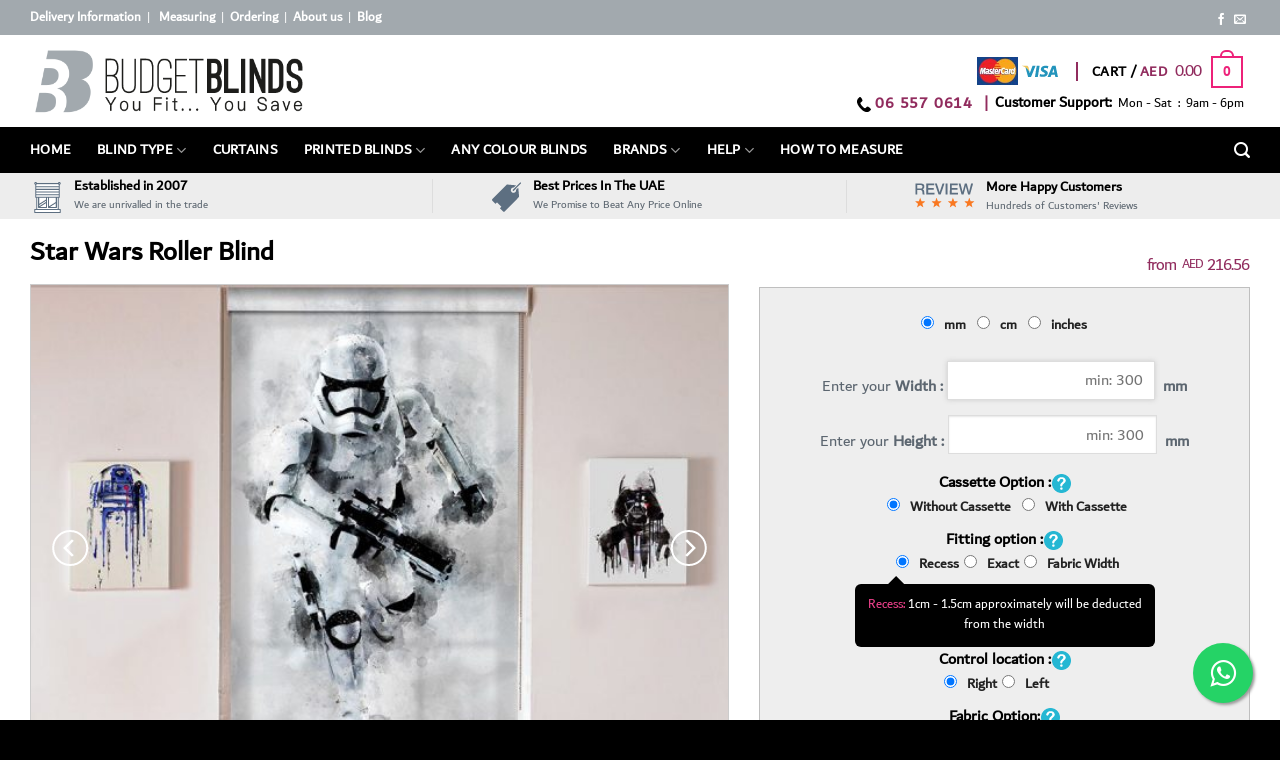

--- FILE ---
content_type: text/html; charset=UTF-8
request_url: https://www.budgetblinds.ae/product/star-wars-roller-blind/
body_size: 39612
content:
<!DOCTYPE html>
<!--[if IE 9 ]> <html lang="en-US" class="ie9 loading-site no-js"> <![endif]-->
<!--[if IE 8 ]> <html lang="en-US" class="ie8 loading-site no-js"> <![endif]-->
<!--[if (gte IE 9)|!(IE)]><!--><html lang="en-US" class="loading-site no-js"> <!--<![endif]-->
<head><meta http-equiv="Content-Type" content="text/html; charset=utf-8">
	<meta name="viewport" content="width=device-width, initial-scale=1.0, maximum-scale=1.0, user-scalable=no" />

	<link rel="profile" href="http://gmpg.org/xfn/11" />
	<link rel="pingback" href="https://www.budgetblinds.ae/xmlrpc.php" />

	<script>(function(html){html.className = html.className.replace(/\bno-js\b/,'js')})(document.documentElement);</script>
<script>
					(function(){
						var zccmpurl = new URL(document.location.href);
						var cmp_id =  zccmpurl.search.split('zc_rid=')[1];
						if (cmp_id != undefined) {
							document.cookie = 'zc_rid=' + cmp_id + ';max-age=10800;path=/';
						}
					})();
				</script><meta name='robots' content='index, follow, max-image-preview:large, max-snippet:-1, max-video-preview:-1' />
	<style>img:is([sizes="auto" i], [sizes^="auto," i]) { contain-intrinsic-size: 3000px 1500px }</style>
	
	<!-- This site is optimized with the Yoast SEO plugin v26.7 - https://yoast.com/wordpress/plugins/seo/ -->
	<title>Star Wars Roller Blind - BudgetBlinds</title>
	<link rel="canonical" href="https://www.budgetblinds.ae/product/star-wars-roller-blind/" />
	<meta property="og:locale" content="en_US" />
	<meta property="og:type" content="article" />
	<meta property="og:title" content="Star Wars Roller Blind - BudgetBlinds" />
	<meta property="og:description" content="Star Wars Roller Blind" />
	<meta property="og:url" content="https://www.budgetblinds.ae/product/star-wars-roller-blind/" />
	<meta property="og:site_name" content="BudgetBlinds" />
	<meta property="article:publisher" content="https://www.facebook.com/DubaiBlinds" />
	<meta property="article:modified_time" content="2022-10-21T06:03:26+00:00" />
	<meta property="og:image" content="http://www.budgetblinds.ae/wp-content/uploads/2020/01/Star-Wars-Roller-Blinds-1.jpg" />
	<meta property="og:image:width" content="600" />
	<meta property="og:image:height" content="600" />
	<meta property="og:image:type" content="image/jpeg" />
	<meta name="twitter:card" content="summary_large_image" />
	<meta name="twitter:site" content="@dubaiblinds" />
	<script type="application/ld+json" class="yoast-schema-graph">{"@context":"https://schema.org","@graph":[{"@type":"WebPage","@id":"https://www.budgetblinds.ae/product/star-wars-roller-blind/","url":"https://www.budgetblinds.ae/product/star-wars-roller-blind/","name":"Star Wars Roller Blind - BudgetBlinds","isPartOf":{"@id":"https://www.budgetblinds.ae/#website"},"primaryImageOfPage":{"@id":"https://www.budgetblinds.ae/product/star-wars-roller-blind/#primaryimage"},"image":{"@id":"https://www.budgetblinds.ae/product/star-wars-roller-blind/#primaryimage"},"thumbnailUrl":"https://www.budgetblinds.ae/wp-content/uploads/2020/01/Star-Wars-Roller-Blinds-1.jpg","datePublished":"2020-01-29T10:24:30+00:00","dateModified":"2022-10-21T06:03:26+00:00","breadcrumb":{"@id":"https://www.budgetblinds.ae/product/star-wars-roller-blind/#breadcrumb"},"inLanguage":"en-US","potentialAction":[{"@type":"ReadAction","target":["https://www.budgetblinds.ae/product/star-wars-roller-blind/"]}]},{"@type":"ImageObject","inLanguage":"en-US","@id":"https://www.budgetblinds.ae/product/star-wars-roller-blind/#primaryimage","url":"https://www.budgetblinds.ae/wp-content/uploads/2020/01/Star-Wars-Roller-Blinds-1.jpg","contentUrl":"https://www.budgetblinds.ae/wp-content/uploads/2020/01/Star-Wars-Roller-Blinds-1.jpg","width":600,"height":600,"caption":"Star-Wars-Roller-Blind"},{"@type":"BreadcrumbList","@id":"https://www.budgetblinds.ae/product/star-wars-roller-blind/#breadcrumb","itemListElement":[{"@type":"ListItem","position":1,"name":"Home","item":"https://www.budgetblinds.ae/"},{"@type":"ListItem","position":2,"name":"Shop","item":"https://www.budgetblinds.ae/shop/"},{"@type":"ListItem","position":3,"name":"Star Wars Roller Blind"}]},{"@type":"WebSite","@id":"https://www.budgetblinds.ae/#website","url":"https://www.budgetblinds.ae/","name":"BudgetBlinds","description":"Budgetblinds  Online Shop","publisher":{"@id":"https://www.budgetblinds.ae/#organization"},"potentialAction":[{"@type":"SearchAction","target":{"@type":"EntryPoint","urlTemplate":"https://www.budgetblinds.ae/?s={search_term_string}"},"query-input":{"@type":"PropertyValueSpecification","valueRequired":true,"valueName":"search_term_string"}}],"inLanguage":"en-US"},{"@type":"Organization","@id":"https://www.budgetblinds.ae/#organization","name":"Budget Blinds Shop","url":"https://www.budgetblinds.ae/","logo":{"@type":"ImageObject","inLanguage":"en-US","@id":"https://www.budgetblinds.ae/#/schema/logo/image/","url":"https://www.budgetblinds.ae/wp-content/uploads/2018/06/DB-online-shop.png","contentUrl":"https://www.budgetblinds.ae/wp-content/uploads/2018/06/DB-online-shop.png","width":400,"height":91,"caption":"Budget Blinds Shop"},"image":{"@id":"https://www.budgetblinds.ae/#/schema/logo/image/"},"sameAs":["https://www.facebook.com/DubaiBlinds","https://x.com/dubaiblinds","https://in.pinterest.com/dubaiblinds/","https://www.youtube.com/channel/UCmHEszkhbtLkt-1DKPtxLwg"]}]}</script>
	<!-- / Yoast SEO plugin. -->


<link rel='dns-prefetch' href='//cdnjs.cloudflare.com' />
<link rel="alternate" type="application/rss+xml" title="BudgetBlinds &raquo; Feed" href="https://www.budgetblinds.ae/feed/" />
<link rel="alternate" type="application/rss+xml" title="BudgetBlinds &raquo; Comments Feed" href="https://www.budgetblinds.ae/comments/feed/" />
<script>
window._wpemojiSettings = {"baseUrl":"https:\/\/s.w.org\/images\/core\/emoji\/16.0.1\/72x72\/","ext":".png","svgUrl":"https:\/\/s.w.org\/images\/core\/emoji\/16.0.1\/svg\/","svgExt":".svg","source":{"concatemoji":"https:\/\/www.budgetblinds.ae\/wp-includes\/js\/wp-emoji-release.min.js?ver=6.8.3"}};
/*! This file is auto-generated */
!function(s,n){var o,i,e;function c(e){try{var t={supportTests:e,timestamp:(new Date).valueOf()};sessionStorage.setItem(o,JSON.stringify(t))}catch(e){}}function p(e,t,n){e.clearRect(0,0,e.canvas.width,e.canvas.height),e.fillText(t,0,0);var t=new Uint32Array(e.getImageData(0,0,e.canvas.width,e.canvas.height).data),a=(e.clearRect(0,0,e.canvas.width,e.canvas.height),e.fillText(n,0,0),new Uint32Array(e.getImageData(0,0,e.canvas.width,e.canvas.height).data));return t.every(function(e,t){return e===a[t]})}function u(e,t){e.clearRect(0,0,e.canvas.width,e.canvas.height),e.fillText(t,0,0);for(var n=e.getImageData(16,16,1,1),a=0;a<n.data.length;a++)if(0!==n.data[a])return!1;return!0}function f(e,t,n,a){switch(t){case"flag":return n(e,"\ud83c\udff3\ufe0f\u200d\u26a7\ufe0f","\ud83c\udff3\ufe0f\u200b\u26a7\ufe0f")?!1:!n(e,"\ud83c\udde8\ud83c\uddf6","\ud83c\udde8\u200b\ud83c\uddf6")&&!n(e,"\ud83c\udff4\udb40\udc67\udb40\udc62\udb40\udc65\udb40\udc6e\udb40\udc67\udb40\udc7f","\ud83c\udff4\u200b\udb40\udc67\u200b\udb40\udc62\u200b\udb40\udc65\u200b\udb40\udc6e\u200b\udb40\udc67\u200b\udb40\udc7f");case"emoji":return!a(e,"\ud83e\udedf")}return!1}function g(e,t,n,a){var r="undefined"!=typeof WorkerGlobalScope&&self instanceof WorkerGlobalScope?new OffscreenCanvas(300,150):s.createElement("canvas"),o=r.getContext("2d",{willReadFrequently:!0}),i=(o.textBaseline="top",o.font="600 32px Arial",{});return e.forEach(function(e){i[e]=t(o,e,n,a)}),i}function t(e){var t=s.createElement("script");t.src=e,t.defer=!0,s.head.appendChild(t)}"undefined"!=typeof Promise&&(o="wpEmojiSettingsSupports",i=["flag","emoji"],n.supports={everything:!0,everythingExceptFlag:!0},e=new Promise(function(e){s.addEventListener("DOMContentLoaded",e,{once:!0})}),new Promise(function(t){var n=function(){try{var e=JSON.parse(sessionStorage.getItem(o));if("object"==typeof e&&"number"==typeof e.timestamp&&(new Date).valueOf()<e.timestamp+604800&&"object"==typeof e.supportTests)return e.supportTests}catch(e){}return null}();if(!n){if("undefined"!=typeof Worker&&"undefined"!=typeof OffscreenCanvas&&"undefined"!=typeof URL&&URL.createObjectURL&&"undefined"!=typeof Blob)try{var e="postMessage("+g.toString()+"("+[JSON.stringify(i),f.toString(),p.toString(),u.toString()].join(",")+"));",a=new Blob([e],{type:"text/javascript"}),r=new Worker(URL.createObjectURL(a),{name:"wpTestEmojiSupports"});return void(r.onmessage=function(e){c(n=e.data),r.terminate(),t(n)})}catch(e){}c(n=g(i,f,p,u))}t(n)}).then(function(e){for(var t in e)n.supports[t]=e[t],n.supports.everything=n.supports.everything&&n.supports[t],"flag"!==t&&(n.supports.everythingExceptFlag=n.supports.everythingExceptFlag&&n.supports[t]);n.supports.everythingExceptFlag=n.supports.everythingExceptFlag&&!n.supports.flag,n.DOMReady=!1,n.readyCallback=function(){n.DOMReady=!0}}).then(function(){return e}).then(function(){var e;n.supports.everything||(n.readyCallback(),(e=n.source||{}).concatemoji?t(e.concatemoji):e.wpemoji&&e.twemoji&&(t(e.twemoji),t(e.wpemoji)))}))}((window,document),window._wpemojiSettings);
</script>
<style id='wp-emoji-styles-inline-css' type='text/css'>

	img.wp-smiley, img.emoji {
		display: inline !important;
		border: none !important;
		box-shadow: none !important;
		height: 1em !important;
		width: 1em !important;
		margin: 0 0.07em !important;
		vertical-align: -0.1em !important;
		background: none !important;
		padding: 0 !important;
	}
</style>
<link rel='stylesheet' id='wp-block-library-css' href='https://www.budgetblinds.ae/wp-includes/css/dist/block-library/style.min.css?ver=6.8.3' type='text/css' media='all' />
<style id='classic-theme-styles-inline-css' type='text/css'>
/*! This file is auto-generated */
.wp-block-button__link{color:#fff;background-color:#32373c;border-radius:9999px;box-shadow:none;text-decoration:none;padding:calc(.667em + 2px) calc(1.333em + 2px);font-size:1.125em}.wp-block-file__button{background:#32373c;color:#fff;text-decoration:none}
</style>
<style id='global-styles-inline-css' type='text/css'>
:root{--wp--preset--aspect-ratio--square: 1;--wp--preset--aspect-ratio--4-3: 4/3;--wp--preset--aspect-ratio--3-4: 3/4;--wp--preset--aspect-ratio--3-2: 3/2;--wp--preset--aspect-ratio--2-3: 2/3;--wp--preset--aspect-ratio--16-9: 16/9;--wp--preset--aspect-ratio--9-16: 9/16;--wp--preset--color--black: #000000;--wp--preset--color--cyan-bluish-gray: #abb8c3;--wp--preset--color--white: #ffffff;--wp--preset--color--pale-pink: #f78da7;--wp--preset--color--vivid-red: #cf2e2e;--wp--preset--color--luminous-vivid-orange: #ff6900;--wp--preset--color--luminous-vivid-amber: #fcb900;--wp--preset--color--light-green-cyan: #7bdcb5;--wp--preset--color--vivid-green-cyan: #00d084;--wp--preset--color--pale-cyan-blue: #8ed1fc;--wp--preset--color--vivid-cyan-blue: #0693e3;--wp--preset--color--vivid-purple: #9b51e0;--wp--preset--gradient--vivid-cyan-blue-to-vivid-purple: linear-gradient(135deg,rgba(6,147,227,1) 0%,rgb(155,81,224) 100%);--wp--preset--gradient--light-green-cyan-to-vivid-green-cyan: linear-gradient(135deg,rgb(122,220,180) 0%,rgb(0,208,130) 100%);--wp--preset--gradient--luminous-vivid-amber-to-luminous-vivid-orange: linear-gradient(135deg,rgba(252,185,0,1) 0%,rgba(255,105,0,1) 100%);--wp--preset--gradient--luminous-vivid-orange-to-vivid-red: linear-gradient(135deg,rgba(255,105,0,1) 0%,rgb(207,46,46) 100%);--wp--preset--gradient--very-light-gray-to-cyan-bluish-gray: linear-gradient(135deg,rgb(238,238,238) 0%,rgb(169,184,195) 100%);--wp--preset--gradient--cool-to-warm-spectrum: linear-gradient(135deg,rgb(74,234,220) 0%,rgb(151,120,209) 20%,rgb(207,42,186) 40%,rgb(238,44,130) 60%,rgb(251,105,98) 80%,rgb(254,248,76) 100%);--wp--preset--gradient--blush-light-purple: linear-gradient(135deg,rgb(255,206,236) 0%,rgb(152,150,240) 100%);--wp--preset--gradient--blush-bordeaux: linear-gradient(135deg,rgb(254,205,165) 0%,rgb(254,45,45) 50%,rgb(107,0,62) 100%);--wp--preset--gradient--luminous-dusk: linear-gradient(135deg,rgb(255,203,112) 0%,rgb(199,81,192) 50%,rgb(65,88,208) 100%);--wp--preset--gradient--pale-ocean: linear-gradient(135deg,rgb(255,245,203) 0%,rgb(182,227,212) 50%,rgb(51,167,181) 100%);--wp--preset--gradient--electric-grass: linear-gradient(135deg,rgb(202,248,128) 0%,rgb(113,206,126) 100%);--wp--preset--gradient--midnight: linear-gradient(135deg,rgb(2,3,129) 0%,rgb(40,116,252) 100%);--wp--preset--font-size--small: 13px;--wp--preset--font-size--medium: 20px;--wp--preset--font-size--large: 36px;--wp--preset--font-size--x-large: 42px;--wp--preset--spacing--20: 0.44rem;--wp--preset--spacing--30: 0.67rem;--wp--preset--spacing--40: 1rem;--wp--preset--spacing--50: 1.5rem;--wp--preset--spacing--60: 2.25rem;--wp--preset--spacing--70: 3.38rem;--wp--preset--spacing--80: 5.06rem;--wp--preset--shadow--natural: 6px 6px 9px rgba(0, 0, 0, 0.2);--wp--preset--shadow--deep: 12px 12px 50px rgba(0, 0, 0, 0.4);--wp--preset--shadow--sharp: 6px 6px 0px rgba(0, 0, 0, 0.2);--wp--preset--shadow--outlined: 6px 6px 0px -3px rgba(255, 255, 255, 1), 6px 6px rgba(0, 0, 0, 1);--wp--preset--shadow--crisp: 6px 6px 0px rgba(0, 0, 0, 1);}:where(.is-layout-flex){gap: 0.5em;}:where(.is-layout-grid){gap: 0.5em;}body .is-layout-flex{display: flex;}.is-layout-flex{flex-wrap: wrap;align-items: center;}.is-layout-flex > :is(*, div){margin: 0;}body .is-layout-grid{display: grid;}.is-layout-grid > :is(*, div){margin: 0;}:where(.wp-block-columns.is-layout-flex){gap: 2em;}:where(.wp-block-columns.is-layout-grid){gap: 2em;}:where(.wp-block-post-template.is-layout-flex){gap: 1.25em;}:where(.wp-block-post-template.is-layout-grid){gap: 1.25em;}.has-black-color{color: var(--wp--preset--color--black) !important;}.has-cyan-bluish-gray-color{color: var(--wp--preset--color--cyan-bluish-gray) !important;}.has-white-color{color: var(--wp--preset--color--white) !important;}.has-pale-pink-color{color: var(--wp--preset--color--pale-pink) !important;}.has-vivid-red-color{color: var(--wp--preset--color--vivid-red) !important;}.has-luminous-vivid-orange-color{color: var(--wp--preset--color--luminous-vivid-orange) !important;}.has-luminous-vivid-amber-color{color: var(--wp--preset--color--luminous-vivid-amber) !important;}.has-light-green-cyan-color{color: var(--wp--preset--color--light-green-cyan) !important;}.has-vivid-green-cyan-color{color: var(--wp--preset--color--vivid-green-cyan) !important;}.has-pale-cyan-blue-color{color: var(--wp--preset--color--pale-cyan-blue) !important;}.has-vivid-cyan-blue-color{color: var(--wp--preset--color--vivid-cyan-blue) !important;}.has-vivid-purple-color{color: var(--wp--preset--color--vivid-purple) !important;}.has-black-background-color{background-color: var(--wp--preset--color--black) !important;}.has-cyan-bluish-gray-background-color{background-color: var(--wp--preset--color--cyan-bluish-gray) !important;}.has-white-background-color{background-color: var(--wp--preset--color--white) !important;}.has-pale-pink-background-color{background-color: var(--wp--preset--color--pale-pink) !important;}.has-vivid-red-background-color{background-color: var(--wp--preset--color--vivid-red) !important;}.has-luminous-vivid-orange-background-color{background-color: var(--wp--preset--color--luminous-vivid-orange) !important;}.has-luminous-vivid-amber-background-color{background-color: var(--wp--preset--color--luminous-vivid-amber) !important;}.has-light-green-cyan-background-color{background-color: var(--wp--preset--color--light-green-cyan) !important;}.has-vivid-green-cyan-background-color{background-color: var(--wp--preset--color--vivid-green-cyan) !important;}.has-pale-cyan-blue-background-color{background-color: var(--wp--preset--color--pale-cyan-blue) !important;}.has-vivid-cyan-blue-background-color{background-color: var(--wp--preset--color--vivid-cyan-blue) !important;}.has-vivid-purple-background-color{background-color: var(--wp--preset--color--vivid-purple) !important;}.has-black-border-color{border-color: var(--wp--preset--color--black) !important;}.has-cyan-bluish-gray-border-color{border-color: var(--wp--preset--color--cyan-bluish-gray) !important;}.has-white-border-color{border-color: var(--wp--preset--color--white) !important;}.has-pale-pink-border-color{border-color: var(--wp--preset--color--pale-pink) !important;}.has-vivid-red-border-color{border-color: var(--wp--preset--color--vivid-red) !important;}.has-luminous-vivid-orange-border-color{border-color: var(--wp--preset--color--luminous-vivid-orange) !important;}.has-luminous-vivid-amber-border-color{border-color: var(--wp--preset--color--luminous-vivid-amber) !important;}.has-light-green-cyan-border-color{border-color: var(--wp--preset--color--light-green-cyan) !important;}.has-vivid-green-cyan-border-color{border-color: var(--wp--preset--color--vivid-green-cyan) !important;}.has-pale-cyan-blue-border-color{border-color: var(--wp--preset--color--pale-cyan-blue) !important;}.has-vivid-cyan-blue-border-color{border-color: var(--wp--preset--color--vivid-cyan-blue) !important;}.has-vivid-purple-border-color{border-color: var(--wp--preset--color--vivid-purple) !important;}.has-vivid-cyan-blue-to-vivid-purple-gradient-background{background: var(--wp--preset--gradient--vivid-cyan-blue-to-vivid-purple) !important;}.has-light-green-cyan-to-vivid-green-cyan-gradient-background{background: var(--wp--preset--gradient--light-green-cyan-to-vivid-green-cyan) !important;}.has-luminous-vivid-amber-to-luminous-vivid-orange-gradient-background{background: var(--wp--preset--gradient--luminous-vivid-amber-to-luminous-vivid-orange) !important;}.has-luminous-vivid-orange-to-vivid-red-gradient-background{background: var(--wp--preset--gradient--luminous-vivid-orange-to-vivid-red) !important;}.has-very-light-gray-to-cyan-bluish-gray-gradient-background{background: var(--wp--preset--gradient--very-light-gray-to-cyan-bluish-gray) !important;}.has-cool-to-warm-spectrum-gradient-background{background: var(--wp--preset--gradient--cool-to-warm-spectrum) !important;}.has-blush-light-purple-gradient-background{background: var(--wp--preset--gradient--blush-light-purple) !important;}.has-blush-bordeaux-gradient-background{background: var(--wp--preset--gradient--blush-bordeaux) !important;}.has-luminous-dusk-gradient-background{background: var(--wp--preset--gradient--luminous-dusk) !important;}.has-pale-ocean-gradient-background{background: var(--wp--preset--gradient--pale-ocean) !important;}.has-electric-grass-gradient-background{background: var(--wp--preset--gradient--electric-grass) !important;}.has-midnight-gradient-background{background: var(--wp--preset--gradient--midnight) !important;}.has-small-font-size{font-size: var(--wp--preset--font-size--small) !important;}.has-medium-font-size{font-size: var(--wp--preset--font-size--medium) !important;}.has-large-font-size{font-size: var(--wp--preset--font-size--large) !important;}.has-x-large-font-size{font-size: var(--wp--preset--font-size--x-large) !important;}
:where(.wp-block-post-template.is-layout-flex){gap: 1.25em;}:where(.wp-block-post-template.is-layout-grid){gap: 1.25em;}
:where(.wp-block-columns.is-layout-flex){gap: 2em;}:where(.wp-block-columns.is-layout-grid){gap: 2em;}
:root :where(.wp-block-pullquote){font-size: 1.5em;line-height: 1.6;}
</style>
<link rel='stylesheet' id='dashicons-css' href='https://www.budgetblinds.ae/wp-includes/css/dashicons.min.css?ver=6.8.3' type='text/css' media='all' />
<link rel='stylesheet' id='admin-bar-css' href='https://www.budgetblinds.ae/wp-includes/css/admin-bar.min.css?ver=6.8.3' type='text/css' media='all' />
<style id='admin-bar-inline-css' type='text/css'>

    /* Hide CanvasJS credits for P404 charts specifically */
    #p404RedirectChart .canvasjs-chart-credit {
        display: none !important;
    }
    
    #p404RedirectChart canvas {
        border-radius: 6px;
    }

    .p404-redirect-adminbar-weekly-title {
        font-weight: bold;
        font-size: 14px;
        color: #fff;
        margin-bottom: 6px;
    }

    #wpadminbar #wp-admin-bar-p404_free_top_button .ab-icon:before {
        content: "\f103";
        color: #dc3545;
        top: 3px;
    }
    
    #wp-admin-bar-p404_free_top_button .ab-item {
        min-width: 80px !important;
        padding: 0px !important;
    }
    
    /* Ensure proper positioning and z-index for P404 dropdown */
    .p404-redirect-adminbar-dropdown-wrap { 
        min-width: 0; 
        padding: 0;
        position: static !important;
    }
    
    #wpadminbar #wp-admin-bar-p404_free_top_button_dropdown {
        position: static !important;
    }
    
    #wpadminbar #wp-admin-bar-p404_free_top_button_dropdown .ab-item {
        padding: 0 !important;
        margin: 0 !important;
    }
    
    .p404-redirect-dropdown-container {
        min-width: 340px;
        padding: 18px 18px 12px 18px;
        background: #23282d !important;
        color: #fff;
        border-radius: 12px;
        box-shadow: 0 8px 32px rgba(0,0,0,0.25);
        margin-top: 10px;
        position: relative !important;
        z-index: 999999 !important;
        display: block !important;
        border: 1px solid #444;
    }
    
    /* Ensure P404 dropdown appears on hover */
    #wpadminbar #wp-admin-bar-p404_free_top_button .p404-redirect-dropdown-container { 
        display: none !important;
    }
    
    #wpadminbar #wp-admin-bar-p404_free_top_button:hover .p404-redirect-dropdown-container { 
        display: block !important;
    }
    
    #wpadminbar #wp-admin-bar-p404_free_top_button:hover #wp-admin-bar-p404_free_top_button_dropdown .p404-redirect-dropdown-container {
        display: block !important;
    }
    
    .p404-redirect-card {
        background: #2c3338;
        border-radius: 8px;
        padding: 18px 18px 12px 18px;
        box-shadow: 0 2px 8px rgba(0,0,0,0.07);
        display: flex;
        flex-direction: column;
        align-items: flex-start;
        border: 1px solid #444;
    }
    
    .p404-redirect-btn {
        display: inline-block;
        background: #dc3545;
        color: #fff !important;
        font-weight: bold;
        padding: 5px 22px;
        border-radius: 8px;
        text-decoration: none;
        font-size: 17px;
        transition: background 0.2s, box-shadow 0.2s;
        margin-top: 8px;
        box-shadow: 0 2px 8px rgba(220,53,69,0.15);
        text-align: center;
        line-height: 1.6;
    }
    
    .p404-redirect-btn:hover {
        background: #c82333;
        color: #fff !important;
        box-shadow: 0 4px 16px rgba(220,53,69,0.25);
    }
    
    /* Prevent conflicts with other admin bar dropdowns */
    #wpadminbar .ab-top-menu > li:hover > .ab-item,
    #wpadminbar .ab-top-menu > li.hover > .ab-item {
        z-index: auto;
    }
    
    #wpadminbar #wp-admin-bar-p404_free_top_button:hover > .ab-item {
        z-index: 999998 !important;
    }
    
</style>
<link rel='stylesheet' id='photoswipe-css' href='https://www.budgetblinds.ae/wp-content/plugins/woocommerce/assets/css/photoswipe/photoswipe.min.css?ver=10.4.3' type='text/css' media='all' />
<link rel='stylesheet' id='photoswipe-default-skin-css' href='https://www.budgetblinds.ae/wp-content/plugins/woocommerce/assets/css/photoswipe/default-skin/default-skin.min.css?ver=10.4.3' type='text/css' media='all' />
<style id='woocommerce-inline-inline-css' type='text/css'>
.woocommerce form .form-row .required { visibility: visible; }
</style>
<link rel='stylesheet' id='font-awesome-css' href='https://cdnjs.cloudflare.com/ajax/libs/font-awesome/6.0.0-beta3/css/all.min.css?ver=6.8.3' type='text/css' media='all' />
<link rel='stylesheet' id='flatsome-icons-css' href='https://www.budgetblinds.ae/wp-content/themes/flatsome/assets/css/fl-icons.css?ver=3.3' type='text/css' media='all' />
<link rel='stylesheet' id='wp-pagenavi-css' href='https://www.budgetblinds.ae/wp-content/plugins/wp-pagenavi/pagenavi-css.css?ver=2.70' type='text/css' media='all' />
<link rel='stylesheet' id='flatsome-main-css' href='https://www.budgetblinds.ae/wp-content/themes/flatsome/assets/css/flatsome.css?ver=3.4.2' type='text/css' media='all' />
<link rel='stylesheet' id='flatsome-shop-css' href='https://www.budgetblinds.ae/wp-content/themes/flatsome/assets/css/flatsome-shop.css?ver=3.4.2' type='text/css' media='all' />
<link rel='stylesheet' id='flatsome-style-css' href='https://www.budgetblinds.ae/wp-content/themes/flatsome-child/style.css?ver=3.4.2' type='text/css' media='all' />
<script src="https://www.budgetblinds.ae/wp-includes/js/jquery/jquery.min.js?ver=3.7.1" id="jquery-core-js"></script>
<script src="https://www.budgetblinds.ae/wp-includes/js/jquery/jquery-migrate.min.js?ver=3.4.1" id="jquery-migrate-js"></script>
<script src="https://www.budgetblinds.ae/wp-content/plugins/woocommerce/assets/js/jquery-blockui/jquery.blockUI.min.js?ver=2.7.0-wc.10.4.3" id="wc-jquery-blockui-js" defer data-wp-strategy="defer"></script>
<script id="wc-add-to-cart-js-extra">
var wc_add_to_cart_params = {"ajax_url":"\/wp-admin\/admin-ajax.php","wc_ajax_url":"\/?wc-ajax=%%endpoint%%","i18n_view_cart":"View cart","cart_url":"https:\/\/www.budgetblinds.ae\/cart\/","is_cart":"","cart_redirect_after_add":"no"};
</script>
<script src="https://www.budgetblinds.ae/wp-content/plugins/woocommerce/assets/js/frontend/add-to-cart.min.js?ver=10.4.3" id="wc-add-to-cart-js" defer data-wp-strategy="defer"></script>
<script src="https://www.budgetblinds.ae/wp-content/plugins/woocommerce/assets/js/photoswipe/photoswipe.min.js?ver=4.1.1-wc.10.4.3" id="wc-photoswipe-js" defer data-wp-strategy="defer"></script>
<script src="https://www.budgetblinds.ae/wp-content/plugins/woocommerce/assets/js/photoswipe/photoswipe-ui-default.min.js?ver=4.1.1-wc.10.4.3" id="wc-photoswipe-ui-default-js" defer data-wp-strategy="defer"></script>
<script id="wc-single-product-js-extra">
var wc_single_product_params = {"i18n_required_rating_text":"Please select a rating","i18n_rating_options":["1 of 5 stars","2 of 5 stars","3 of 5 stars","4 of 5 stars","5 of 5 stars"],"i18n_product_gallery_trigger_text":"View full-screen image gallery","review_rating_required":"yes","flexslider":{"rtl":false,"animation":"slide","smoothHeight":true,"directionNav":false,"controlNav":"thumbnails","slideshow":false,"animationSpeed":500,"animationLoop":false,"allowOneSlide":false},"zoom_enabled":"","zoom_options":[],"photoswipe_enabled":"1","photoswipe_options":{"shareEl":false,"closeOnScroll":false,"history":false,"hideAnimationDuration":0,"showAnimationDuration":0},"flexslider_enabled":""};
</script>
<script src="https://www.budgetblinds.ae/wp-content/plugins/woocommerce/assets/js/frontend/single-product.min.js?ver=10.4.3" id="wc-single-product-js" defer data-wp-strategy="defer"></script>
<script src="https://www.budgetblinds.ae/wp-content/plugins/woocommerce/assets/js/js-cookie/js.cookie.min.js?ver=2.1.4-wc.10.4.3" id="wc-js-cookie-js" defer data-wp-strategy="defer"></script>
<script id="woocommerce-js-extra">
var woocommerce_params = {"ajax_url":"\/wp-admin\/admin-ajax.php","wc_ajax_url":"\/?wc-ajax=%%endpoint%%","i18n_password_show":"Show password","i18n_password_hide":"Hide password"};
</script>
<script src="https://www.budgetblinds.ae/wp-content/plugins/woocommerce/assets/js/frontend/woocommerce.min.js?ver=10.4.3" id="woocommerce-js" defer data-wp-strategy="defer"></script>
<link rel="https://api.w.org/" href="https://www.budgetblinds.ae/wp-json/" /><link rel="alternate" title="JSON" type="application/json" href="https://www.budgetblinds.ae/wp-json/wp/v2/product/7488" /><link rel="EditURI" type="application/rsd+xml" title="RSD" href="https://www.budgetblinds.ae/xmlrpc.php?rsd" />
<meta name="generator" content="WordPress 6.8.3" />
<meta name="generator" content="WooCommerce 10.4.3" />
<link rel='shortlink' href='https://www.budgetblinds.ae/?p=7488' />
<link rel="alternate" title="oEmbed (JSON)" type="application/json+oembed" href="https://www.budgetblinds.ae/wp-json/oembed/1.0/embed?url=https%3A%2F%2Fwww.budgetblinds.ae%2Fproduct%2Fstar-wars-roller-blind%2F" />
<link rel="alternate" title="oEmbed (XML)" type="text/xml+oembed" href="https://www.budgetblinds.ae/wp-json/oembed/1.0/embed?url=https%3A%2F%2Fwww.budgetblinds.ae%2Fproduct%2Fstar-wars-roller-blind%2F&#038;format=xml" />
    <script type="text/javascript">
        var ajaxurl = "https://www.budgetblinds.ae/wp-admin/admin-ajax.php";
    </script>
    <style>.bg{opacity: 0; transition: opacity 1s; -webkit-transition: opacity 1s;} .bg-loaded{opacity: 1;}</style><!--[if IE]><link rel="stylesheet" type="text/css" href="https://www.budgetblinds.ae/wp-content/themes/flatsome/assets/css/ie-fallback.css"><script src="//cdnjs.cloudflare.com/ajax/libs/html5shiv/3.6.1/html5shiv.js"></script><script>var head = document.getElementsByTagName('head')[0],style = document.createElement('style');style.type = 'text/css';style.styleSheet.cssText = ':before,:after{content:none !important';head.appendChild(style);setTimeout(function(){head.removeChild(style);}, 0);</script><script src="https://www.budgetblinds.ae/wp-content/themes/flatsome/assets/libs/ie-flexibility.js"></script><![endif]-->    <script type="text/javascript">
    WebFontConfig = {
      google: { families: [ "Lato:regular,700","Lato:regular,400","Lato:regular,700","Dancing+Script", ] }
    };
    (function() {
      var wf = document.createElement('script');
      wf.src = 'https://ajax.googleapis.com/ajax/libs/webfont/1/webfont.js';
      wf.type = 'text/javascript';
      wf.async = 'true';
      var s = document.getElementsByTagName('script')[0];
      s.parentNode.insertBefore(wf, s);
    })(); </script>
  	<noscript><style>.woocommerce-product-gallery{ opacity: 1 !important; }</style></noscript>
	<link rel="icon" href="https://www.budgetblinds.ae/wp-content/uploads/2019/04/cropped-favicon-32x32.png" sizes="32x32" />
<link rel="icon" href="https://www.budgetblinds.ae/wp-content/uploads/2019/04/cropped-favicon-192x192.png" sizes="192x192" />
<link rel="apple-touch-icon" href="https://www.budgetblinds.ae/wp-content/uploads/2019/04/cropped-favicon-180x180.png" />
<meta name="msapplication-TileImage" content="https://www.budgetblinds.ae/wp-content/uploads/2019/04/cropped-favicon-270x270.png" />
<style id="custom-css" type="text/css">:root {--primary-color: #7d868c;}/* Site Width */.full-width .ubermenu-nav, .container, .row{max-width: 1250px}.row.row-collapse{max-width: 1220px}.row.row-small{max-width: 1242.5px}.row.row-large{max-width: 1280px}.header-main{height: 92px}#logo img{max-height: 92px}#logo{width:279px;}#logo a{max-width:280px;}.header-bottom{min-height: 46px}.header-top{min-height: 35px}.transparent .header-main{height: 500px}.transparent #logo img{max-height: 500px}.has-transparent + .page-title:first-of-type,.has-transparent + #main > .page-title,.has-transparent + #main > div > .page-title,.has-transparent + #main .page-header-wrapper:first-of-type .page-title{padding-top: 580px;}.header.show-on-scroll,.stuck .header-main{height:70px!important}.stuck #logo img{max-height: 70px!important}.header-bg-color, .header-wrapper {background-color: #ffffff}.header-bottom {background-color: #000000}.header-main .nav > li > a{line-height: 54px }.header-wrapper:not(.stuck) .header-main .header-nav{margin-top: -6px }.stuck .header-main .nav > li > a{line-height: 50px }.header-bottom-nav > li > a{line-height: 20px }@media (max-width: 549px) {.header-main{height: 70px}#logo img{max-height: 70px}}.header-top{background-color:#a2a9ae!important;}/* Color */.accordion-title.active, .has-icon-bg .icon .icon-inner,.logo a, .primary.is-underline, .primary.is-link, .badge-outline .badge-inner, .nav-outline > li.active> a,.nav-outline >li.active > a, .cart-icon strong,[data-color='primary'], .is-outline.primary{color: #7d868c;}/* Color !important */[data-text-color="primary"]{color: #7d868c!important;}/* Background */.scroll-to-bullets a,.featured-title, .label-new.menu-item > a:after, .nav-pagination > li > .current,.nav-pagination > li > span:hover,.nav-pagination > li > a:hover,.has-hover:hover .badge-outline .badge-inner,button[type="submit"], .button.wc-forward:not(.checkout):not(.checkout-button), .button.submit-button, .button.primary:not(.is-outline),.featured-table .title,.is-outline:hover, .has-icon:hover .icon-label,.nav-dropdown-bold .nav-column li > a:hover, .nav-dropdown.nav-dropdown-bold > li > a:hover, .nav-dropdown-bold.dark .nav-column li > a:hover, .nav-dropdown.nav-dropdown-bold.dark > li > a:hover, .is-outline:hover, .tagcloud a:hover,.grid-tools a, input[type='submit']:not(.is-form), .box-badge:hover .box-text, input.button.alt,.nav-box > li > a:hover,.nav-box > li.active > a,.nav-pills > li.active > a ,.current-dropdown .cart-icon strong, .cart-icon:hover strong, .nav-line-bottom > li > a:before, .nav-line-grow > li > a:before, .nav-line > li > a:before,.banner, .header-top, .slider-nav-circle .flickity-prev-next-button:hover svg, .slider-nav-circle .flickity-prev-next-button:hover .arrow, .primary.is-outline:hover, .button.primary:not(.is-outline), input[type='submit'].primary, input[type='submit'].primary, input[type='reset'].button, input[type='button'].primary, .badge-inner{background-color: #7d868c;}/* Border */.nav-vertical.nav-tabs > li.active > a,.scroll-to-bullets a.active,.nav-pagination > li > .current,.nav-pagination > li > span:hover,.nav-pagination > li > a:hover,.has-hover:hover .badge-outline .badge-inner,.accordion-title.active,.featured-table,.is-outline:hover, .tagcloud a:hover,blockquote, .has-border, .cart-icon strong:after,.cart-icon strong,.blockUI:before, .processing:before,.loading-spin, .slider-nav-circle .flickity-prev-next-button:hover svg, .slider-nav-circle .flickity-prev-next-button:hover .arrow, .primary.is-outline:hover{border-color: #7d868c}.nav-tabs > li.active > a{border-top-color: #7d868c}/* Fill */.slider .flickity-prev-next-button:hover svg,.slider .flickity-prev-next-button:hover .arrow{fill: #7d868c;}/* Background Color */[data-icon-label]:after, .secondary.is-underline:hover,.secondary.is-outline:hover,.icon-label,.button.secondary:not(.is-outline),.button.alt:not(.is-outline), .badge-inner.on-sale, .button.checkout, .single_add_to_cart_button{ background-color:#ff004e; }/* Color */.secondary.is-underline,.secondary.is-link, .secondary.is-outline,.stars a.active, .star-rating:before, .woocommerce-page .star-rating:before,.star-rating span:before, .color-secondary{color: #ff004e}/* Color !important */[data-text-color="secondary"]{color: #ff004e!important;}/* Border */.secondary.is-outline:hover{border-color:#ff004e}.alert.is-underline:hover,.alert.is-outline:hover,.alert{background-color: #ff004e}.alert.is-link, .alert.is-outline, .color-alert{color: #ff004e;}body{font-size: 100%;}body{font-family:"Lato", sans-serif}body{font-weight: 400}body{color: #5c6670}.nav > li > a {font-family:"Lato", sans-serif;}.nav > li > a {font-weight: 700;}h1,h2,h3,h4,h5,h6,.heading-font, .off-canvas-center .nav-sidebar.nav-vertical > li > a{font-family: "Lato", sans-serif;}h1,h2,h3,h4,h5,h6,.heading-font,.banner h1,.banner h2{font-weight: 700;}h1,h2,h3,h4,h5,h6,.heading-font{color: #000000;}.alt-font{font-family: "Dancing Script", sans-serif;}.header:not(.transparent) .header-nav.nav > li > a {color: #ffffff;}.header:not(.transparent) .header-bottom-nav.nav > li > a{color: #ffffff;}a{color: #ff004e;}a:hover{color: ;}.tagcloud a:hover{border-color: ;background-color: ;}.badge-inner.on-sale{background-color: #ee0606}.star-rating span:before,.star-rating:before, .woocommerce-page .star-rating:before{color: #e07604}@media screen and (min-width: 550px){.products .box-vertical .box-image{min-width: 300px!important;width: 300px!important;}}.footer-2{background-color: #000000}.absolute-footer, html{background-color: #000000}#banner-grid-1618967971 .col.grid-col.large-12 .grid-col-1-2{padding-bottom:10px;}.flickity-prev-next-button{opacity:1;}.banner-grid-wrapper{background:white !important; }.hide-sub{display:none !important;}.main-sub{font-weight:200 !important;font-size:14px;color:grey;}.main-sub a{color:grey;}.sp-img{width:25px;margin-right:4px;}.sp-all{overflow: hidden;float: left;}.main-sub{float:left;width: 214px;}.main-sub-1{float:left;width: 100px !important;overflow: hidden;font-size: 12px !important;}.main-sub-1.ms-1{width:140px !important;}#menu-item-231 ul{width:1100px;}.sp-bl{overflow:hidden;}#menu-item-2883 ul{width:700px !important;}#menu-item-3734 ul{width: 400px !important;}.logo-left .logo {margin:0px !important;}.icon-menu{color:#912c5e !important;}#billing_first_name_field, #billing_last_name_field{width:100% !important;}p.form-row-last, p.form-row-first{float:none !important;}@media (max-width: 549px){#top-bar{display:none;}.mob-top{background: black;}#masthead{display:block !important;}}.label-new.menu-item > a:after{content:"New";}.label-hot.menu-item > a:after{content:"Hot";}.label-sale.menu-item > a:after{content:"Sale";}.label-popular.menu-item > a:after{content:"Popular";}</style>		<style type="text/css" id="wp-custom-css">
			.ux-search-submit{
	background:#ED2179 !important;
}
.home-hb {
	padding-bottom:5px !important;
	padding-top:6px !important;
} 
 .header-cart-link .woocommerce-Price-currencySymbol{
     display: none;
  }
.cart-price::before, .cart-price::before{
	content:"AED ";
}
.woocommerce-mini-cart__total.total strong::after{
	margin-right:-2px;
	content:"AED ";
	font-weight:100;
}
.woocommerce-product-gallery .flickity-prev-next-button svg{
border: 2px solid white !important;
border-radius: 65%;
	background:none ;
}

.header-cart-title .cart-price::before{
 margin-right: -2px;
}
@media all and (max-width:450px ){
	
	.product-li, .product-small{
		width: 100% !important;
		max-width: 100% !important;
		flex-basis: 100% !important;
	}		
	
}
.box-text{
	border: 0px solid #dad8d8;
}
#myModal{
	z-index:22;
}
.alert-color {
    color: #b20000;
    font-size: 20px;
    letter-spacing: 1px;
    padding-left: 23px !important;
}
.woocommerce-invalid .select2-selection {
    border: 2px solid #b20000;
}


.grecaptcha-badge { display: none; }
.badge-circle .badge-inner {background-color:#ef418c !important;}
.min-value {background: #ef418c !important;}

.cart-icon strong::after, .cart-icon strong {
    border-color: #ed2179 !important;
    color: #ed2179 !important;
}

/* ADDED  MUJEEB FOR  BANNER ON 07/03/2020*/

@media all and (max-width:899px ) {

.bg-fill {
    background-size: contain !important;
	background-color: #fff !important;
}
}
.woocommerce-shipping-destination{
display:none;
}

.cart-subtotal td {
    color: #912c5e !important;
    font-size: 17px;
    font-weight: 700;
}

th.product-name:nth-of-type(1) {
  border: none;
   
  border-bottom: 1px solid #ccc;
}
		</style>
			
		
<!-- Google Tag Manager -->
<script>(function(w,d,s,l,i){w[l]=w[l]||[];w[l].push({'gtm.start':
                                                     new Date().getTime(),event:'gtm.js'});var f=d.getElementsByTagName(s)[0],
         j=d.createElement(s),dl=l!='dataLayer'?'&l='+l:'';j.async=true;j.src=
         'https://www.googletagmanager.com/gtm.js?id='+i+dl;f.parentNode.insertBefore(j,f);
         })(window,document,'script','dataLayer','GTM-5VLQDQN');</script>
<!-- End Google Tag Manager -->
	
</head>


<style>
.header-cart-title .amount::before{
	content:none !important;
}
.mob-top{
	display:none !important;
	text-align: center !important;
	width: 100%;
	color: white;
	display: block;
	overflow: hidden;
	margin-bottom: -10px;
   font-size: 20px;
}
.mob-top:hover{
	
	color:white !important;
}
@media all and (min-width:767px){
	#menu-item-2904 .nav-dropdown{
	
	}	
}


@media all and (max-width:767px){
  .mob-top{ display:block !important;}
  .header-main{  min-height: 100px; }
  .logo-left.medium-logo-center{ height:85px !important; }
}
.current-dropdown .cart-icon strong{
	background-color:white;
}
</style>
<body class="wp-singular product-template-default single single-product postid-7488 wp-theme-flatsome wp-child-theme-flatsome-child theme-flatsome woocommerce woocommerce-page woocommerce-no-js lightbox nav-dropdown-has-arrow">
<!-- Google Tag Manager (noscript) -->
<noscript><iframe src="https://www.googletagmanager.com/ns.html?id=GTM-5VLQDQN"
height="0" width="0" style="display:none;visibility:hidden"></iframe></noscript>
<!-- End Google Tag Manager (noscript) -->
<a class="skip-link screen-reader-text" href="#main">Skip to content</a>

<div id="wrapper">

<header id="header" class="header has-sticky sticky-fade">
   <div class="header-wrapper">
	<div id="top-bar" class="header-top hide-for-sticky nav-dark">
    <div class="flex-row container">
      <div class="flex-col hide-for-medium flex-left">
          <ul class="nav nav-left medium-nav-center nav-small  nav-divided">
              <li class="html custom html_topbar_right"><div class="top-bar-menu">
<a href="https://www.budgetblinds.ae/delivery-information/">Delivery Information</a>  |  
<a href="https://www.budgetblinds.ae/how-to-measure/">Measuring</a>  |  <a href="https://www.budgetblinds.ae/how-to-order/">Ordering</a>  |  <a href="https://www.budgetblinds.ae/about-us/">About us</a>  |  <a href="https://www.budgetblinds.ae/blog/" >Blog</a>
</div></li>          </ul>
      </div><!-- flex-col left -->

      <div class="flex-col hide-for-medium flex-center">
          <ul class="nav nav-center nav-small  nav-divided">
                        </ul>
      </div><!-- center -->

      <div class="flex-col hide-for-medium flex-right">
         <ul class="nav top-bar-nav nav-right nav-small  nav-divided">
              <li class="html header-social-icons ml-0">
	<div class="social-icons follow-icons " ><a href="https://www.facebook.com/Budget-Blinds-1962631737163743" target="_blank" data-label="Facebook"  rel="nofollow" class="icon plain facebook tooltip" title="Follow on Facebook"><i class="icon-facebook" ></i></a><a href="mailto:sales@budgetblinds.ae" data-label="E-mail"  rel="nofollow" class="icon plain  email tooltip" title="Send us an email"><i class="icon-envelop" ></i></a></div></li>          </ul>
      </div><!-- .flex-col right -->

            <div class="flex-col show-for-medium flex-grow">
          <ul class="nav nav-center nav-small mobile-nav  nav-divided">
              <li class="html custom html_topbar_left"><div class="payment-icon-head">
<img  style="width:41px; height:28px;margin-right:2px" class="he-ic" src="https://www.budgetblinds.ae/wp-content/uploads/2018/02/AM_mc_vs_ms_ae_UK-1.jpg"><img  style="width:41px; height:28px;" class="he-ic" src="https://www.budgetblinds.ae/wp-content/uploads/2017/12/001-visa.svg">
<!--<img  style="width:41px; height:28px;"  class="he-ic"  src="https://www.budgetblinds.ae/wp-content/uploads/2017/12/002-paypal.svg">-->
</div></li>          </ul>
      </div>
      
    </div><!-- .flex-row -->
</div><!-- #header-top -->
<div id="masthead" class="header-main hide-for-sticky">
 <a href="tel:0097165570614" class="tooltip tooltipstered mob-top">
			<i class="icon-phone" style="font-size:22x;"></i><span> 06 557 0614 </span>   <!---->
	 </a>
      <div class="header-inner flex-row container logo-left medium-logo-center" role="navigation">

          <!-- Logo -->
          <div id="logo" class="flex-col logo">
            <!-- Header logo -->
<a href="https://www.budgetblinds.ae/" title="BudgetBlinds - Budgetblinds  Online Shop" rel="home">
    <img width="279" height="92" src="http://www.budgetblinds.ae/wp-content/uploads/2018/10/budget-blinds-logo.png" class="header_logo header-logo" alt="BudgetBlinds"/><img  width="279" height="92" src="http://www.budgetblinds.ae/wp-content/uploads/2018/10/budget-blinds-logo.png" class="header-logo-dark" alt="BudgetBlinds"/></a>
          </div>

          <!-- Mobile Left Elements -->
          <div class="flex-col show-for-medium flex-left">
            <ul class="mobile-nav nav nav-left ">
              <li class="nav-icon has-icon">
  		<a href="#" data-open="#main-menu" data-pos="left" data-bg="main-menu-overlay" data-color="" class="is-small" aria-controls="main-menu" aria-expanded="false">
		
		  <i class="icon-menu" ></i>
		  		</a>
	</li>            </ul>
          </div>

          <!-- Left Elements -->
          <div class="flex-col hide-for-medium flex-left
            flex-grow">
            <ul class="header-nav header-nav-main nav nav-left  nav-size-medium nav-uppercase" >
                          </ul>
          </div>

          <!-- Right Elements -->
          <div class="flex-col hide-for-medium flex-right">
            <ul class="header-nav header-nav-main nav nav-right  nav-size-medium nav-uppercase">
              <li class="html custom html_topbar_left"><div class="payment-icon-head">
<img  style="width:41px; height:28px;margin-right:2px" class="he-ic" src="https://www.budgetblinds.ae/wp-content/uploads/2018/02/AM_mc_vs_ms_ae_UK-1.jpg"><img  style="width:41px; height:28px;" class="he-ic" src="https://www.budgetblinds.ae/wp-content/uploads/2017/12/001-visa.svg">
<!--<img  style="width:41px; height:28px;"  class="he-ic"  src="https://www.budgetblinds.ae/wp-content/uploads/2017/12/002-paypal.svg">-->
</div></li><li class="header-divider"></li><li class="cart-item has-icon
 has-dropdown">

<a href="https://www.budgetblinds.ae/cart/" title="Cart" class="header-cart-link is-small">

  
<span class="header-cart-title">
   Cart   /      <span class="cart-price"><span class="woocommerce-Price-amount amount"><bdi><span class="woocommerce-Price-currencySymbol">AED &nbsp;</span>0.00</bdi></span></span>
  </span>

    <span class="cart-icon image-icon">
    <strong>0</strong>
  </span> 
  </a>


 <ul class="nav-dropdown nav-dropdown-default">
    <li class="html widget_shopping_cart">
      <div class="widget_shopping_cart_content">
        

	<p class="woocommerce-mini-cart__empty-message">No products in the cart.</p>


      </div>
    </li>
     </ul><!-- .nav-dropdown -->





</li>

<style>
.ph-num{
	color:white;
}

.after-cart{
z-index: 100;
display: block;
overflow: hidden;
width: 100%;
text-align: right;
margin-top: -18px;

}
.wo-ho{
font-size: 12.5px;
letter-spacing: -.5px;
}
.l-di{
    display: inline-block;
    color: #912c5e;
    font-size: 16px;	
	margin-right:3px;
	margin-left:3px;
}
.header.show-on-scroll, .stuck .header-main {
    height: 111px !important;
}
.header-divider{
	opacity:0;
}
.after-cart, .uppercase.ph-num, .wo-ho{
color:#912c5e !important;	
}
.nav > li.header-divider{
	border-left: 2px solid #912c5e;
    height: 19px;
	opacity:1;
}
.after-cart p{
	float:right;
}
.op-hou{
	color:black;
	font-size:13px;
}
.header-cart-title{
	color:black;
}
.cart-price{
	color: #912c5e;
}

</style>

<div class="after-cart">
<img src="https://budgetblinds.ae/wp-content/uploads/2017/12/call-answer.svg" style="width: 14px;">
<a href="tel:0097165570614"><strong class="uppercase ph-num"> 06 557 0614</strong></a><!-- 0097165570614-->
<label class="l-di">&nbsp;|&nbsp;</label>
<p class="op-hou"><b style="font-size: 15px; color:black;">Customer Support:</b>&nbsp; Mon - Sat&nbsp; :&nbsp; 9am - 6pm &nbsp; </p>
</div>

            </ul>
          </div>

          <!-- Mobile Right Elements -->
          <div class="flex-col show-for-medium flex-right">
            <ul class="mobile-nav nav nav-right ">
              <li class="cart-item has-icon">


<a href="https://www.budgetblinds.ae/cart/" class="header-cart-link off-canvas-toggle nav-top-link is-small" data-open="#cart-popup" data-class="off-canvas-cart" title="Cart" data-pos="right">

    <span class="cart-icon image-icon">
    <strong>0</strong>
  </span> 
  </a>


  <!-- Cart Sidebar Popup -->
  <div id="cart-popup" class="mfp-hide widget_shopping_cart">
  <div class="cart-popup-inner inner-padding">
      <div class="cart-popup-title text-center">
          <h4 class="uppercase">Cart</h4>
          <div class="is-divider"></div>
      </div>
      <div class="widget_shopping_cart_content">
          

	<p class="woocommerce-mini-cart__empty-message">No products in the cart.</p>


      </div>
             <div class="cart-sidebar-content relative"></div>  </div>
  </div>

</li>
            </ul>
          </div>

      </div><!-- .header-inner -->
     
            <!-- Header divider -->
      <div class="container"><div class="top-divider full-width"></div></div>
      </div><!-- .header-main -->
<div id="wide-nav" class="header-bottom wide-nav hide-for-medium">
    <div class="flex-row container">

                        <div class="flex-col hide-for-medium flex-left">
                <ul class="nav header-nav header-bottom-nav nav-left  nav-size-medium nav-spacing-xlarge nav-uppercase">
                    <li id="menu-item-283" class="menu-item menu-item-type-custom menu-item-object-custom menu-item-home  menu-item-283"><a href="http://www.budgetblinds.ae/" class="nav-top-link">Home</a></li>
<li id="menu-item-2904" class="menu-item menu-item-type-custom menu-item-object-custom menu-item-has-children  menu-item-2904 has-dropdown"><a href="http://www.budgetblinds.ae/shop/" class="nav-top-link">BLIND TYPE<i class="icon-angle-down" ></i></a>
<ul class='nav-dropdown nav-dropdown-default'>
	<li id="menu-item-2883" class="large-7 sp-bl menu-item menu-item-type-custom menu-item-object-custom menu-item-has-children  menu-item-2883 nav-dropdown-col"><a href="http://www.budgetblinds.ae/shop/">BLIND TYPE</a>
	<ul class='nav-column nav-dropdown-default'>
		<li id="menu-item-3716" class="main-sub sp-roller menu-item menu-item-type-post_type menu-item-object-page menu-item-has-children  menu-item-3716"><a href="https://www.budgetblinds.ae/roller-blinds-uae/"><img  class="sp-img" src="http://www.budgetblinds.ae/wp-content/uploads/2018/01/1-roller.png" />Roller Blinds</a>
		<ul class='nav-column nav-dropdown-default'>
			<li id="menu-item-3717" class="hide-sub menu-item menu-item-type-post_type menu-item-object-page  menu-item-3717"><a href="https://www.budgetblinds.ae/roller-blinds-uae/">Roller Blinds</a></li>
		</ul>
</li>
		<li id="menu-item-3722" class="main-sub sp-duplex menu-item menu-item-type-post_type menu-item-object-page menu-item-has-children  menu-item-3722"><a href="https://www.budgetblinds.ae/duplex-blind/"><img class= "sp-img" src="http://www.budgetblinds.ae/wp-content/uploads/2018/01/1-duplex-blind-icon.png">Duplex Blinds</a>
		<ul class='nav-column nav-dropdown-default'>
			<li id="menu-item-3723" class="hide-sub menu-item menu-item-type-post_type menu-item-object-page  menu-item-3723"><a href="https://www.budgetblinds.ae/duplex-blind/">Duplex Blinds – Zebra Blinds</a></li>
		</ul>
</li>
		<li id="menu-item-3724" class="main-sub sp-vertical menu-item menu-item-type-post_type menu-item-object-page menu-item-has-children  menu-item-3724"><a href="https://www.budgetblinds.ae/vertical-blinds/"><img class= "sp-img" src="http://www.budgetblinds.ae/wp-content/uploads/2018/01/1-vertical.png">Vertical Blinds</a>
		<ul class='nav-column nav-dropdown-default'>
			<li id="menu-item-3725" class="hide-sub menu-item menu-item-type-post_type menu-item-object-page  menu-item-3725"><a href="https://www.budgetblinds.ae/vertical-blinds/">Vertical Blinds</a></li>
		</ul>
</li>
		<li id="menu-item-3726" class="main-sub sp-venetian menu-item menu-item-type-post_type menu-item-object-page menu-item-has-children  menu-item-3726"><a href="https://www.budgetblinds.ae/venetian-blinds/"><img class= "sp-img" style="max-height:25px" src="http://www.budgetblinds.ae/wp-content/uploads/2018/01/1-aluminium-venetian-blind.png">Venetian Blinds</a>
		<ul class='nav-column nav-dropdown-default'>
			<li id="menu-item-3727" class="hide-sub menu-item menu-item-type-post_type menu-item-object-page  menu-item-3727"><a href="https://www.budgetblinds.ae/venetian-blinds/">Venetian Blinds</a></li>
		</ul>
</li>
		<li id="menu-item-5224" class="main-sub sp-venetian menu-item menu-item-type-post_type menu-item-object-page menu-item-has-children  menu-item-5224"><a href="https://www.budgetblinds.ae/roman-blind/"><img class= "sp-img" src="http://www.budgetblinds.ae/wp-content/uploads/2018/02/roman-Icon-2.png">Roman Blinds</a>
		<ul class='nav-column nav-dropdown-default'>
			<li id="menu-item-5225" class="hide-sub menu-item menu-item-type-post_type menu-item-object-page  menu-item-5225"><a href="https://www.budgetblinds.ae/roman-blind/">Roman Blinds</a></li>
		</ul>
</li>
		<li id="menu-item-4643" class="main-sub sp-child menu-item menu-item-type-post_type menu-item-object-page menu-item-has-children  menu-item-4643"><a href="https://www.budgetblinds.ae/childrens-blinds/"><img class= "sp-img" src="http://www.budgetblinds.ae/wp-content/uploads/2018/01/1-roller.png">Children&#8217;s Blinds</a>
		<ul class='nav-column nav-dropdown-default'>
			<li id="menu-item-3729" class="hide-sub menu-item menu-item-type-post_type menu-item-object-page  menu-item-3729"><a href="https://www.budgetblinds.ae/childrens-blinds/">Children’s Blinds</a></li>
		</ul>
</li>
		<li id="menu-item-7525" class="main-sub sp-roller menu-item menu-item-type-post_type menu-item-object-page menu-item-has-children  menu-item-7525"><a href="https://www.budgetblinds.ae/faux-wood-blinds/"><img class= "sp-img" src="http://www.budgetblinds.ae/wp-content/uploads/2018/01/1-aluminium-venetian-blind.png">Faux Wood Blinds</a>
		<ul class='nav-column nav-dropdown-default'>
			<li id="menu-item-7526" class="hide-sub menu-item menu-item-type-post_type menu-item-object-page  menu-item-7526"><a href="https://www.budgetblinds.ae/faux-wood-blinds/">Faux Wood Blinds</a></li>
		</ul>
</li>
		<li id="menu-item-8467" class="main-sub sp-vertical menu-item menu-item-type-post_type menu-item-object-page menu-item-has-children  menu-item-8467"><a href="https://www.budgetblinds.ae/allusion-blinds/"><img class= "sp-img" src="http://www.budgetblinds.ae/wp-content/uploads/2020/10/Vertex-Blinds.gif">Allusion Blinds</a>
		<ul class='nav-column nav-dropdown-default'>
			<li id="menu-item-8468" class="hide-sub menu-item menu-item-type-post_type menu-item-object-page  menu-item-8468"><a href="https://www.budgetblinds.ae/allusion-blinds/">Allusion Blinds</a></li>
		</ul>
</li>
		<li id="menu-item-8804" class="main-sub sp-child menu-item menu-item-type-post_type menu-item-object-page menu-item-has-children  menu-item-8804"><a href="https://www.budgetblinds.ae/blockout-blinds/"><img class= "sp-img" src="http://www.budgetblinds.ae/wp-content/uploads/2018/01/1-roller.png">Blockout Blinds</a>
		<ul class='nav-column nav-dropdown-default'>
			<li id="menu-item-8805" class="hide-sub menu-item menu-item-type-post_type menu-item-object-page  menu-item-8805"><a href="https://www.budgetblinds.ae/blockout-blinds/">Blockout Blinds</a></li>
		</ul>
</li>
		<li id="menu-item-8812" class="main-sub sp-child menu-item menu-item-type-post_type menu-item-object-page menu-item-has-children  menu-item-8812"><a href="https://www.budgetblinds.ae/translucent-blinds/"><img class= "sp-img" src="http://www.budgetblinds.ae/wp-content/uploads/2018/01/1-roller.png">Translucent Blinds</a>
		<ul class='nav-column nav-dropdown-default'>
			<li id="menu-item-8813" class="hide-sub menu-item menu-item-type-post_type menu-item-object-page  menu-item-8813"><a href="https://www.budgetblinds.ae/translucent-blinds/">Translucent Blinds</a></li>
		</ul>
</li>
	</ul>
</li>
	<li id="menu-item-3734" class="large-5 sp-color menu-item menu-item-type-custom menu-item-object-custom menu-item-has-children  menu-item-3734 nav-dropdown-col"><a href="#">Shop By Colour</a>
	<ul class='nav-column nav-dropdown-default'>
		<li id="menu-item-3735" class="main-sub-1 menu-item menu-item-type-custom menu-item-object-custom  menu-item-3735"><a href="http://www.budgetblinds.ae/green-blinds/"><img class= "sp-img" src="http://www.budgetblinds.ae/wp-content/uploads/2017/12/green.svg">Green</a></li>
		<li id="menu-item-3736" class="main-sub-1 menu-item menu-item-type-custom menu-item-object-custom  menu-item-3736"><a href="http://www.budgetblinds.ae/blue-blinds/"><img class= "sp-img" src="http://www.budgetblinds.ae/wp-content/uploads/2017/12/blue.svg">Blue</a></li>
		<li id="menu-item-3737" class="main-sub-1 menu-item menu-item-type-custom menu-item-object-custom  menu-item-3737"><a href="http://www.budgetblinds.ae/grey-blinds/"><img class= "sp-img" src="http://www.budgetblinds.ae/wp-content/uploads/2017/12/grey.svg">Grey</a></li>
		<li id="menu-item-3738" class="main-sub-1 menu-item menu-item-type-custom menu-item-object-custom  menu-item-3738"><a href="http://www.budgetblinds.ae/black-blinds/"><img class= "sp-img" src="http://www.budgetblinds.ae/wp-content/uploads/2017/12/black.svg">Black</a></li>
		<li id="menu-item-3739" class="main-sub-1 menu-item menu-item-type-custom menu-item-object-custom  menu-item-3739"><a href="http://www.budgetblinds.ae/white-blinds/"><img class= "sp-img" src="http://www.budgetblinds.ae/wp-content/uploads/2017/12/white.svg">White</a></li>
		<li id="menu-item-3740" class="main-sub-1 menu-item menu-item-type-custom menu-item-object-custom  menu-item-3740"><a href="http://www.budgetblinds.ae/purple-blinds/"><img class= "sp-img" src="http://www.budgetblinds.ae/wp-content/uploads/2017/12/purple.svg">Purple</a></li>
		<li id="menu-item-3741" class="main-sub-1 menu-item menu-item-type-custom menu-item-object-custom  menu-item-3741"><a href="http://www.budgetblinds.ae/red-blinds/"><img class= "sp-img" src="http://www.budgetblinds.ae/wp-content/uploads/2017/12/red.svg">Red</a></li>
		<li id="menu-item-4223" class="main-sub-1 menu-item menu-item-type-custom menu-item-object-custom  menu-item-4223"><a href="http://www.budgetblinds.ae/brown-blinds/"><img class= "sp-img" src="http://www.budgetblinds.ae/wp-content/uploads/2017/12/brown.svg">Brown</a></li>
		<li id="menu-item-3743" class="main-sub-1 menu-item menu-item-type-custom menu-item-object-custom  menu-item-3743"><a href="http://www.budgetblinds.ae/natural-1-blinds/"><img class= "sp-img" src="http://www.budgetblinds.ae/wp-content/uploads/2017/12/natural-1.svg">Natural 1</a></li>
		<li id="menu-item-3744" class="main-sub-1 menu-item menu-item-type-custom menu-item-object-custom  menu-item-3744"><a href="http://www.budgetblinds.ae/natural-2-blinds/"><img class= "sp-img" src="http://www.budgetblinds.ae/wp-content/uploads/2017/12/natural-2.svg">Natural 2</a></li>
		<li id="menu-item-3745" class="main-sub-1 ms-1 menu-item menu-item-type-custom menu-item-object-custom  menu-item-3745"><a href="http://www.budgetblinds.ae/orange-blinds/"><img class= "sp-img" src="http://www.budgetblinds.ae/wp-content/uploads/2017/12/yellow-gold.svg">Orange/ Yellow</a></li>
	</ul>
</li>
</ul>
</li>
<li id="menu-item-7550" class="menu-item menu-item-type-custom menu-item-object-custom  menu-item-7550"><a href="https://www.budgetcurtains.ae/" class="nav-top-link">Curtains</a></li>
<li id="menu-item-8898" class="menu-item menu-item-type-post_type menu-item-object-page menu-item-has-children  menu-item-8898 has-dropdown"><a href="https://www.budgetblinds.ae/printed-blinds/" class="nav-top-link">PRINTED BLINDS<i class="icon-angle-down" ></i></a>
<ul class='nav-dropdown nav-dropdown-default'>
	<li id="menu-item-8824" class="menu-item menu-item-type-post_type menu-item-object-page  menu-item-8824"><a href="https://www.budgetblinds.ae/beach-scene-blinds/">Beach Scene Blinds</a></li>
	<li id="menu-item-8888" class="menu-item menu-item-type-post_type menu-item-object-page  menu-item-8888"><a href="https://www.budgetblinds.ae/animal-picture-roller-blinds/">Animal Picture Blinds</a></li>
</ul>
</li>
<li id="menu-item-7407" class="menu-item menu-item-type-post_type menu-item-object-page  menu-item-7407"><a href="https://www.budgetblinds.ae/any-colour-blinds/" class="nav-top-link">Any Colour Blinds</a></li>
<li id="menu-item-7448" class="menu-item menu-item-type-custom menu-item-object-custom menu-item-has-children  menu-item-7448 has-dropdown"><a href="#" class="nav-top-link">Brands<i class="icon-angle-down" ></i></a>
<ul class='nav-dropdown nav-dropdown-default'>
	<li id="menu-item-7449" class="menu-item menu-item-type-post_type menu-item-object-page  menu-item-7449"><a href="https://www.budgetblinds.ae/banksy/">Banksy</a></li>
	<li id="menu-item-7456" class="menu-item menu-item-type-post_type menu-item-object-page  menu-item-7456"><a href="https://www.budgetblinds.ae/custom-printed-blinds/">Custom Printed Blinds</a></li>
</ul>
</li>
<li id="menu-item-2870" class="menu-item menu-item-type-custom menu-item-object-custom menu-item-has-children  menu-item-2870 has-dropdown"><a href="#" class="nav-top-link">Help<i class="icon-angle-down" ></i></a>
<ul class='nav-dropdown nav-dropdown-default'>
	<li id="menu-item-2902" class="menu-item menu-item-type-post_type menu-item-object-page  menu-item-2902"><a href="https://www.budgetblinds.ae/about-us/">About Us</a></li>
	<li id="menu-item-5867" class="menu-item menu-item-type-post_type menu-item-object-page  menu-item-5867"><a href="https://www.budgetblinds.ae/faqs/">FAQ’s</a></li>
	<li id="menu-item-2872" class="menu-item menu-item-type-post_type menu-item-object-page  menu-item-2872"><a href="https://www.budgetblinds.ae/how-to-order/">How to Order</a></li>
	<li id="menu-item-2871" class="menu-item menu-item-type-post_type menu-item-object-page  menu-item-2871"><a href="https://www.budgetblinds.ae/delivery-information/">Delivery Information</a></li>
	<li id="menu-item-8361" class="menu-item menu-item-type-post_type menu-item-object-page  menu-item-8361"><a href="https://www.budgetblinds.ae/terms-conditions/">Terms &#038; Conditions</a></li>
	<li id="menu-item-5420" class="menu-item menu-item-type-post_type menu-item-object-page  menu-item-5420"><a href="https://www.budgetblinds.ae/fitting-instructions-2/">Fitting Instructions</a></li>
	<li id="menu-item-3043" class="menu-item menu-item-type-post_type menu-item-object-page  menu-item-3043"><a href="https://www.budgetblinds.ae/warranty-2/">Blinds Warranty</a></li>
	<li id="menu-item-3044" class="menu-item menu-item-type-post_type menu-item-object-page  menu-item-3044"><a href="https://www.budgetblinds.ae/child-safety/">Child Safety</a></li>
	<li id="menu-item-2903" class="menu-item menu-item-type-post_type menu-item-object-page  menu-item-2903"><a href="https://www.budgetblinds.ae/contact/">Contact</a></li>
</ul>
</li>
<li id="menu-item-5418" class="menu-item menu-item-type-post_type menu-item-object-page  menu-item-5418"><a href="https://www.budgetblinds.ae/how-to-measure/" class="nav-top-link">How To Measure</a></li>
                </ul>
            </div><!-- flex-col -->
            
            
                        <div class="flex-col hide-for-medium flex-right flex-grow">
              <ul class="nav header-nav header-bottom-nav nav-right  nav-size-medium nav-spacing-xlarge nav-uppercase">
                   <li class="header-search header-search-lightbox has-icon">
			<a href="#search-lightbox" data-open="#search-lightbox" data-focus="input.search-field"
		class="is-small">
		<i class="icon-search" style="font-size:16px;"></i></a>
			
	<div id="search-lightbox" class="mfp-hide dark text-center">
		<div class="searchform-wrapper ux-search-box relative form- is-large"><form method="get" class="searchform" action="https://www.budgetblinds.ae/" role="search">
		<div class="flex-row relative">
						<div class="flex-col search-form-categories">
			<select class="search_categories resize-select mb-0" name="product_cat"><option value="" selected='selected'>All</option><option value="any-color">Any Color</option><option value="banksy">Banksy</option><option value="beige">Beige</option><option value="black">Black</option><option value="blinds">Blinds</option><option value="blue">Blue</option><option value="brand">Brand</option><option value="brown">Brown</option><option value="colors">Colors</option><option value="cream">Cream</option><option value="custom-printed-blinds">Custom Printed Blinds</option><option value="end-of-line-fabric">End of Line Fabric</option><option value="gold">Gold</option><option value="green">Green</option><option value="grey">Grey</option><option value="kids">kids</option><option value="light-openness">Light Openness</option><option value="material">Material</option><option value="natural-1">Natural 1</option><option value="natural-2">Natural 2</option><option value="no-fabric-option">No Fabric Option</option><option value="no-sample">No Sample</option><option value="not-printable">Not Printable</option><option value="oeko-tex-rated">Oeko tex rated</option><option value="options">Options</option><option value="orange-yellow">Orange-Yellow</option><option value="pink">Pink</option><option value="printable">Printable</option><option value="printed-blinds">Printed Blinds</option><option value="purple">Purple</option><option value="ready-made-blinds">Ready Made Blinds</option><option value="red">Red</option><option value="specification">Specification</option><option value="uncategorized">Uncategorized</option><option value="white">White</option></select>			</div><!-- .flex-col -->
									<div class="flex-col flex-grow">
			  <input type="search" class="search-field mb-0" name="s" value="" placeholder="Search Your Blinds Here" />
		    <input type="hidden" name="post_type" value="product" />
        			</div><!-- .flex-col -->
			<div class="flex-col">
				<button type="submit" class="ux-search-submit submit-button secondary button icon mb-0">
					<i class="icon-search" ></i>				</button>
			</div><!-- .flex-col -->
		</div><!-- .flex-row -->
	 <div class="live-search-results text-left z-top"></div>
</form>
</div>	</div>
</li>
              </ul>
            </div><!-- flex-col -->
            
            
    </div><!-- .flex-row -->
</div><!-- .header-bottom -->

<div class="header-bg-container fill"><div class="header-bg-image fill"></div><div class="header-bg-color fill"></div></div><!-- .header-bg-container -->   </div><!-- header-wrapper-->
</header>
	<section class="section" id="section_1944708004">
		<div class="bg section-bg fill bg-fill  bg-loaded" >

			
			
			

		</div><!-- .section-bg -->

		<div class="section-content relative">
			<div class="row row-small align-middle align-center row-solid"  id="row-340905591"><div class="col h-making-class medium-4 small-12 large-4"  ><div class="col-inner"  >
		<div class="icon-box featured-box icon-box-left text-left is-xsmall"  >
					<div class="icon-box-img" style="width: 31px">
				<div class="icon">
					<div class="icon-inner" >
						<img width="1" height="1" src="https://www.budgetblinds.ae/wp-content/uploads/2017/12/window-blinds.svg" class="attachment-medium size-medium" alt="" decoding="async" />					</div>
				</div>
			</div>
				<div class="icon-box-text last-reset">
									<h3 data-padding="5px" data-line-height="s">Established in 2007</h3><p data-line-height="s">We are unrivalled in the trade </p>		</div>
	</div><!-- .icon-box -->
	
	</div></div><div class="col h-best-price medium-4 small-12 large-4"  ><div class="col-inner"  >
		<div class="icon-box featured-box icon-box-left text-left is-xsmall"  >
					<div class="icon-box-img" style="width: 31px">
				<div class="icon">
					<div class="icon-inner" >
						<img width="1" height="1" src="https://www.budgetblinds.ae/wp-content/uploads/2017/12/offer.svg" class="attachment-medium size-medium" alt="" decoding="async" />					</div>
				</div>
			</div>
				<div class="icon-box-text last-reset">
									<h3 data-padding="5px" data-line-height="s">Best Prices In The UAE</h3><p data-padding="5px" data-line-height="s">We Promise to Beat Any Price Online</p>		</div>
	</div><!-- .icon-box -->
	
	</div></div><div class="col h-happy-customer medium-4 small-12 large-4"  ><div class="col-inner"  >
		<div class="icon-box featured-box icon-box-left text-left is-xsmall"  >
					<div class="icon-box-img" style="width: 60px">
				<div class="icon">
					<div class="icon-inner" >
						<img width="1" height="1" src="https://www.budgetblinds.ae/wp-content/uploads/2017/12/reviews-stars.svg" class="attachment-medium size-medium" alt="" decoding="async" />					</div>
				</div>
			</div>
				<div class="icon-box-text last-reset">
									<h3 data-padding="5px" data-line-height="s">More Happy Customers</h3><p data-padding="5px" data-line-height="s">Hundreds of  Customers&#39; Reviews</p>		</div>
	</div><!-- .icon-box -->
	
	</div></div>
<style scope="scope">

</style>
</div>		</div><!-- .section-content -->

		
<style scope="scope">

#section_1944708004 {
  padding-top: 6px;
  padding-bottom: 6px;
  min-height: 0px;
  background-color: rgb(237, 237, 237);
}
</style>
	</section>
	<div class="gap-element" style="display:block; height:auto; padding-top:16px" class="clearfix"></div>
<main id="main" class="">

	<div class="shop-container">
		
			<div class="container">
	<div class="woocommerce-notices-wrapper"></div></div><!-- /.container -->
<div id="product-7488" class="post-7488 product type-product status-publish has-post-thumbnail product_cat-blinds product_cat-brand product_cat-roller-blinds-c product_cat-custom-printed-blinds product_cat-no-sample product_cat-printable product_cat-printed product_cat-roller-blinds first instock taxable shipping-taxable purchasable product-type-simple">
	<style>
.p-title{
  width:100%;
  display:block;
  overflow:hidden;
  padding-left:15px;  
}
.new-breadcrump{
	padding-left:15px;
}
.woocommerce-breadcrumb{  display:none; }
.new-breadcrump .woocommerce-breadcrumb.breadcrumbs{ display:block;}
.breadcrumbs{
	 text-transform: none; 	
	 font-size: 13px;
}
.product-main{
	padding-top:0px;
}
.price-wrapper .price{
	float:right;
	margin-top:0px;
	margin-right:1px !important;
}
.price-wrapper{
	display:block;
	width:100%;
	overflow:hidden;
	margin-top:-33px;
}
.product-info{
	padding-top:0px;
}
span.amount{
	font-weight: normal;
}



.accordion-black{
	width:100%;
	display:block;
	overflow:hidden;
	margin-top:30px;
}
.product-summary .woocommerce-Price-currencySymbol{
	margin-top:8px;
}
.right-arrow{
	width: 13px;
    margin-right: 10px;
	fill:rgba(102,102,102,0.85);
}
.active .right-arrow{
	fill:rgba(17,17,17,0.85);
}
.active .right-arrow:hover{
	fill:rgba(17,17,17,0.85);
}
.product-images{
	max-height:631px;
	overflow:hidden;
}
.flickity-prev-next-button{
	top: 35%;
	bottom: 69%;	
}
.image-tools.bottom.left{
	bottom: 3% !important;
}
.terms{
padding: 10px;
border: 1px solid #5d6f81;
background: #5d6f81;
color: white;
}
.terms:hover{
	color:white;
	border: 1px solid #912c5e;
	background: #912c5e;
}
.large-2{
	float:left;
}
.p-warranty{
	padding-top:7px;
}
.p-child{
	padding-top:21px;
}
.fitting{
	width:420px;
}

.video-a{
	text-align: center;
	width: 100%;
	display: block;
	font-weight: 800 !important;
}
.woocommerce-breadcrumb.breadcrumbs a:nth-of-type(3), .woocommerce-breadcrumb.breadcrumbs span:nth-of-type(2) {
   display: none;
}
@media all and (max-width:766.9px){
	f
	.vid-2{
		display:table;
		margin:0 auto;
		margin-top:10px;
		width:58%;
	}
}
</style>
<style>
.woocommerce-Price-amount.amount::before {
    content: "from \00a0";
}
</style>
<div class="product-container">

<div class="product-main">
	<div class="row content-row mb-0">
	  <div class="new-breadcrump"></div>
      <div class="p-title"><h1 class="product-title entry-title">Star Wars Roller Blind</h1></div>
	  
		<div class="product-gallery col large-7">
		
<div class="product-images relative mb-half has-hover woocommerce-product-gallery woocommerce-product-gallery--with-images woocommerce-product-gallery--columns-4 images" data-columns="4"  >

  <div class="badge-container is-larger absolute left top z-1">

 
		 <!--<div class="badge callout badge-circle">-->
		 <!-- <div class="badge-inner callout-new-bg is-small new-bubble"><p class="in-dis in-dep">50%</p><p class="in-off">Off</p></div>-->
		 <!--</div>-->
 

</div>
  <div class="image-tools absolute top show-on-hover right z-3">
      </div>
   <figure class="woocommerce-product-gallery__wrapper product-gallery-slider slider slider-nav-small mb-half" 
        data-flickity-options='{
                "cellAlign": "center",
                "wrapAround": true,
                "autoPlay": false,
                "prevNextButtons":true,
                "adaptiveHeight": true,
                "imagesLoaded": true,
                "lazyLoad": 1,
                "dragThreshold" : 15,
                "pageDots": false,
                "rightToLeft": false       }'>
	   
	   
    <div data-thumb="https://www.budgetblinds.ae/wp-content/uploads/2020/01/Star-Wars-Roller-Blinds-1-100x100.jpg" class="first slide woocommerce-product-gallery__image"    ><a href="https://www.budgetblinds.ae/wp-content/uploads/2020/01/Star-Wars-Roller-Blinds-1.jpg"><img width="600" height="600" src="https://www.budgetblinds.ae/wp-content/uploads/2020/01/Star-Wars-Roller-Blinds-1-600x600.jpg" class="attachment-shop_single size-shop_single wp-post-image" alt="" title="Star-Wars-Roller-Blind" data-caption="Star-Wars-Roller-Blind" data-src="https://www.budgetblinds.ae/wp-content/uploads/2020/01/Star-Wars-Roller-Blinds-1.jpg" data-large_image="https://www.budgetblinds.ae/wp-content/uploads/2020/01/Star-Wars-Roller-Blinds-1.jpg" data-large_image_width="600" data-large_image_height="600" decoding="async" fetchpriority="high" srcset="https://www.budgetblinds.ae/wp-content/uploads/2020/01/Star-Wars-Roller-Blinds-1.jpg 600w, https://www.budgetblinds.ae/wp-content/uploads/2020/01/Star-Wars-Roller-Blinds-1-280x280.jpg 280w, https://www.budgetblinds.ae/wp-content/uploads/2020/01/Star-Wars-Roller-Blinds-1-400x400.jpg 400w, https://www.budgetblinds.ae/wp-content/uploads/2020/01/Star-Wars-Roller-Blinds-1-150x150.jpg 150w, https://www.budgetblinds.ae/wp-content/uploads/2020/01/Star-Wars-Roller-Blinds-1-100x100.jpg 100w" sizes="(max-width: 600px) 100vw, 600px" /></a></div><div data-thumb="https://www.budgetblinds.ae/wp-content/uploads/2020/01/Star-Wars-Roller-Blinds-1-1-100x100.jpg" class="woocommerce-product-gallery__image slide"><a href="https://www.budgetblinds.ae/wp-content/uploads/2020/01/Star-Wars-Roller-Blinds-1-1.jpg"><img width="600" height="600" src="https://www.budgetblinds.ae/wp-content/uploads/2020/01/Star-Wars-Roller-Blinds-1-1-600x600.jpg" class="attachment-shop_single size-shop_single" alt="" title="Star-Wars-Roller-Blind" data-caption="Star-Wars-Roller-Blind" data-src="https://www.budgetblinds.ae/wp-content/uploads/2020/01/Star-Wars-Roller-Blinds-1-1.jpg" data-large_image="https://www.budgetblinds.ae/wp-content/uploads/2020/01/Star-Wars-Roller-Blinds-1-1.jpg" data-large_image_width="600" data-large_image_height="600" decoding="async" srcset="https://www.budgetblinds.ae/wp-content/uploads/2020/01/Star-Wars-Roller-Blinds-1-1.jpg 600w, https://www.budgetblinds.ae/wp-content/uploads/2020/01/Star-Wars-Roller-Blinds-1-1-280x280.jpg 280w, https://www.budgetblinds.ae/wp-content/uploads/2020/01/Star-Wars-Roller-Blinds-1-1-400x400.jpg 400w, https://www.budgetblinds.ae/wp-content/uploads/2020/01/Star-Wars-Roller-Blinds-1-1-150x150.jpg 150w, https://www.budgetblinds.ae/wp-content/uploads/2020/01/Star-Wars-Roller-Blinds-1-1-100x100.jpg 100w" sizes="(max-width: 600px) 100vw, 600px" /></a></div>  </figure>

  <div class="image-tools absolute bottom left z-3">
        <a href="#product-zoom" class="zoom-button button is-outline circle icon tooltip hide-for-small" title="Zoom">
      <i class="icon-expand" ></i>    </a>
   </div>
</div>


  <div class="product-thumbnails thumbnails slider-no-arrows slider row row-small row-slider slider-nav-small small-columns-4"
    data-flickity-options='{
              "cellAlign": "left",
              "wrapAround": false,
              "autoPlay": false,
              "prevNextButtons":true,
              "asNavFor": ".product-gallery-slider",
              "percentPosition": true,
              "imagesLoaded": true,
              "pageDots": false,
              "rightToLeft": false,
              "contain": true
          }'
          style="width: 75%;float: left;"
    >      <div class="col is-nav-selected first"><a><img width="100" height="100" src="https://www.budgetblinds.ae/wp-content/uploads/2020/01/Star-Wars-Roller-Blinds-1-100x100.jpg" class="attachment-shop_thumbnail size-shop_thumbnail wp-post-image" alt="" decoding="async" srcset="https://www.budgetblinds.ae/wp-content/uploads/2020/01/Star-Wars-Roller-Blinds-1-100x100.jpg 100w, https://www.budgetblinds.ae/wp-content/uploads/2020/01/Star-Wars-Roller-Blinds-1-280x280.jpg 280w, https://www.budgetblinds.ae/wp-content/uploads/2020/01/Star-Wars-Roller-Blinds-1-400x400.jpg 400w, https://www.budgetblinds.ae/wp-content/uploads/2020/01/Star-Wars-Roller-Blinds-1-150x150.jpg 150w, https://www.budgetblinds.ae/wp-content/uploads/2020/01/Star-Wars-Roller-Blinds-1.jpg 600w" sizes="(max-width: 100px) 100vw, 100px" /></a></div>
    <div class="col"><a class="" title="Star-Wars-Roller-Blind" ><img width="100" height="100" src="https://www.budgetblinds.ae/wp-content/uploads/2020/01/Star-Wars-Roller-Blinds-1-1-100x100.jpg" class="attachment-shop_thumbnail size-shop_thumbnail" alt="Star-Wars-Roller-Blind" title="Star-Wars-Roller-Blind" decoding="async" loading="lazy" srcset="https://www.budgetblinds.ae/wp-content/uploads/2020/01/Star-Wars-Roller-Blinds-1-1-100x100.jpg 100w, https://www.budgetblinds.ae/wp-content/uploads/2020/01/Star-Wars-Roller-Blinds-1-1-280x280.jpg 280w, https://www.budgetblinds.ae/wp-content/uploads/2020/01/Star-Wars-Roller-Blinds-1-1-400x400.jpg 400w, https://www.budgetblinds.ae/wp-content/uploads/2020/01/Star-Wars-Roller-Blinds-1-1-150x150.jpg 150w, https://www.budgetblinds.ae/wp-content/uploads/2020/01/Star-Wars-Roller-Blinds-1-1.jpg 600w" sizes="auto, (max-width: 100px) 100vw, 100px" /></a></div>
  </div><!-- .product-thumbnails -->
  
  <!-- ADDED BY MUJEEB REHMANO FOR HOW TO MEASURE VIDEO : START -->
    <div class="col"style="width: 25%;float: left;">
       

    
    
                </div>
    
<p><div id="howtovideo"
    class="lightbox-by-id lightbox-content mfp-hide lightbox-white "
    style="max-width:880px ;padding:20px">
    </div>

</p>

    <!-- ADDED BY MUJEEB REHMANO FOR HOW TO MEASURE VIDEO : END -->
    
  		</div>

		<div class="product-info summary col-fit col entry-summary product-summary">
			<nav class="woocommerce-breadcrumb breadcrumbs"><a href="https://www.budgetblinds.ae/product-category/blinds/">Blinds</a> <span class="divider">&#62;</span> <a href="https://www.budgetblinds.ae/product-category/blinds/roller-blinds/">Roller Blinds</a> <span class="divider">&#62;</span> <a href="https://www.budgetblinds.ae/product-category/blinds/roller-blinds/signature-roller-collection/">Signature Roller Collection</a> <span class="divider">&#62;</span> <a href="https://www.budgetblinds.ae/product-category/blinds/roller-blinds/signature-roller-collection/roller-blinds-c/">C</a></nav>
<ul class="next-prev-thumbs is-small show-for-medium">         <li class="prod-dropdown has-dropdown">
               <a href="https://www.budgetblinds.ae/product/pebble-faux-wood-blind-50mm-slat/"  rel="next" class="button icon is-outline circle">
                  <i class="icon-angle-left" ></i>              </a>
              <div class="nav-dropdown">
                <a title="Pebble Faux Wood Blind -50mm Slat" href="https://www.budgetblinds.ae/product/pebble-faux-wood-blind-50mm-slat/">
                <img width="100" height="100" src="https://www.budgetblinds.ae/wp-content/uploads/2020/02/Pebble-Faux-Wood-Blind-100x100.jpg" class="attachment-shop_thumbnail size-shop_thumbnail wp-post-image" alt="Pebble Faux Wood Blind" decoding="async" loading="lazy" srcset="https://www.budgetblinds.ae/wp-content/uploads/2020/02/Pebble-Faux-Wood-Blind-100x100.jpg 100w, https://www.budgetblinds.ae/wp-content/uploads/2020/02/Pebble-Faux-Wood-Blind-280x280.jpg 280w, https://www.budgetblinds.ae/wp-content/uploads/2020/02/Pebble-Faux-Wood-Blind-400x400.jpg 400w, https://www.budgetblinds.ae/wp-content/uploads/2020/02/Pebble-Faux-Wood-Blind-768x768.jpg 768w, https://www.budgetblinds.ae/wp-content/uploads/2020/02/Pebble-Faux-Wood-Blind-800x800.jpg 800w, https://www.budgetblinds.ae/wp-content/uploads/2020/02/Pebble-Faux-Wood-Blind-150x150.jpg 150w, https://www.budgetblinds.ae/wp-content/uploads/2020/02/Pebble-Faux-Wood-Blind-600x600.jpg 600w, https://www.budgetblinds.ae/wp-content/uploads/2020/02/Pebble-Faux-Wood-Blind.jpg 900w" sizes="auto, (max-width: 100px) 100vw, 100px" /></a>
              </div>
          </li>
               <li class="prod-dropdown has-dropdown">
               <a href="https://www.budgetblinds.ae/product/spider-man-roller-blind/" rel="next" class="button icon is-outline circle">
                  <i class="icon-angle-right" ></i>              </a>
              <div class="nav-dropdown">
                  <a title="Spider Man Roller Blind" href="https://www.budgetblinds.ae/product/spider-man-roller-blind/">
                  <img width="100" height="100" src="https://www.budgetblinds.ae/wp-content/uploads/2020/01/spider-man_roller-blind-1-100x100.jpg" class="attachment-shop_thumbnail size-shop_thumbnail wp-post-image" alt="" decoding="async" loading="lazy" srcset="https://www.budgetblinds.ae/wp-content/uploads/2020/01/spider-man_roller-blind-1-100x100.jpg 100w, https://www.budgetblinds.ae/wp-content/uploads/2020/01/spider-man_roller-blind-1-280x280.jpg 280w, https://www.budgetblinds.ae/wp-content/uploads/2020/01/spider-man_roller-blind-1-400x400.jpg 400w, https://www.budgetblinds.ae/wp-content/uploads/2020/01/spider-man_roller-blind-1-768x768.jpg 768w, https://www.budgetblinds.ae/wp-content/uploads/2020/01/spider-man_roller-blind-1-800x800.jpg 800w, https://www.budgetblinds.ae/wp-content/uploads/2020/01/spider-man_roller-blind-1-150x150.jpg 150w, https://www.budgetblinds.ae/wp-content/uploads/2020/01/spider-man_roller-blind-1-600x600.jpg 600w, https://www.budgetblinds.ae/wp-content/uploads/2020/01/spider-man_roller-blind-1.jpg 900w" sizes="auto, (max-width: 100px) 100vw, 100px" /></a>
              </div>
          </li>
      </ul><div class="price-wrapper">
	<p class="price product-page-price ">
	
	<!-- /* if(has_term( 'roman-blinds', 'product_cat' ,$product->id)){ ?>
	<style>
	.new-str{
		font-size:15px;
		font-weight:100;
		font-style: italic;
	}
	</style>

	  $new= ($product->get_price()*100)/70;
	  $new= sprintf("%.2f", $new);
	 echo  $new=  '<del class="new-str">RRP:&nbsp;AED&nbsp;'.$new.'&nbsp;&nbsp;</del>';
	 
	} */ -->
	
  <span class="woocommerce-Price-amount amount"><bdi><span class="woocommerce-Price-currencySymbol">AED &nbsp;</span>216.56</bdi></span></p>
</div>
 
	
	<style>
	.fitting-option-warning-cls{
        visibility: visible;
        background-color: black;
        color: #fff;
        text-align: center;
        border-radius: 6px;
        padding: 5px 4px;
        position: relative;
        z-index: 1;
        overflow: visible;
        display: block;
        margin: auto;
        font-size:13px;
        width:88%;
        max-width: 300px;
        
	}
	

	
	.ft-op-recess-cls::before{
	 content: " ";
    position: absolute;
    top: -16px;
    border-width: 8px;
    border-style: solid;
    border-color: transparent transparent black;
     			 left:33px;
		}
	.ft-op-exact-cls::before{
	 content: " ";
    position: absolute;
    top: -16px;
    border-width: 8px;
    border-style: solid;
    border-color: transparent transparent black;
    
      			 left:104px;
		}
	.ft-op-exact-cls-without-cassette::before{
	    
	    
	    content: " ";
    position: absolute;
    top: -16px;
    border-width: 8px;
    border-style: solid;
    border-color: transparent transparent black;
    left:32px;
	}
	
	
	
	.ft-op-fabric-width-cls::before{
	 content: " ";
    position: absolute;
    top: -16px;
    border-width: 8px;
    border-style: solid;
    border-color: transparent transparent black;
    left:166px;
	}
	
	
	.ft-op-fabric-width-cls-without-cassette::before{
	 content: " ";
    position: absolute;
    top: -16px;
    border-width: 8px;
    border-style: solid;
    border-color: transparent transparent black;
    left:133px;
	}
.calculation-block{
	
	overflow:hidden;
	width:100%;
	padding-top:10px;
}
.com-measure{
	text-align:right !important;
}
.col-sm-4, .col-sm-8{
	float:left;
	position: relative;
    min-height: 1px;
    display:block;
	overflow:hidden;
	
}
.col-sm-4{
width: auto;
}
.col-sm-8 {
    width: auto;
	margin-right:10px;
}
.measure-pa{
	display:table;
	overflow:hidden;
	margin-bottom: 10px;
	margin-left: auto;
    margin-right: auto;
}

.me-label{
	cursor: pointer;
	width: auto;
	float: left;
}

.fitting-options{
	display:table;
	overflow:hidden;
	margin-left: auto;
    margin-right: auto;
}
.fitting-options h4{
	margin-bottom:0px !important;
    font-size: 16px;
}

.fit-label {
    width: auto;
    float: left;
	margin-bottom:0px !important;
 }

.cm-msg{
 font-size: 11px;
 margin: 0px;
 float: right;
 color: red;
}
.cm-error{
	border:2px solid red !important;
}

.border-box{
	border:1px solid rgba(0,0,0,0.2);
	display:block;
	overflow:hidden;
	padding-top:15px; 
	padding-bottom:23px;
	text-align:center;
	background:#eee;
}
.sin-field{
	width: 100%;
	display: block;
	overflow: hidden;
}
@media all and (max-width:766.9px){
.all-in { width:100%; }
.inline-p { font-size:12px; }
.com-measure { width: 35% !important; }
}
@media all and (min-width:767px){
  .col-sm-8 { width: 30%; }
  .col-sm-4 { width: 33%; }
}
.cm-measure{
 float: left;
 width: 74% !important;
 margin-right: 5px;
}
.inline-p{
	display:inline;
	width:auto;
}
.question-img{
	width: 19px;
    margin-left: 1px;
}
.selected-price{
	background: white;
	margin-bottom: 15px;
	width: 277px;
	display: inline-block;
	padding: 4px;
	
	color: white;
	font-size: 19px;
	border-radius: 2px;
}
.cm-h3, .cm-h4{
	text-align:center;
}
.all-in, .all-full{
	overflow: hidden;
	float: left;
	padding-left: 12px;
	padding-right: 12px;
	text-align: justify;
} 
.all-in{
	width: 50%;
}
.cm-1{
	width: 190px !important;
}
.img-div{
    text-align: center;
    display: block;
    overflow: hidden;
}
.lightbox-content{
	overflow:hidden;
}
.selected-price .amount:before{
	content:"";
}
.selected-price .amount{
	color:#ff004e;
	font-size: 25px;
}
.selected-price .woocommerce-Price-currencySymbol{
	margin-top: 6px;
	margin-right: 2px;
}

.width-msg, .height-msg{
	position: absolute;
    right: 102px;	
	margin-top: -70px;
	margin-left: 24px;
}

/* For Firefox */
input[type='number'] {
    -moz-appearance:textfield;
}

/* Webkit browsers like Safari and Chrome */
input[type=number]::-webkit-inner-spin-button,
input[type=number]::-webkit-outer-spin-button {
    -webkit-appearance: none;
    margin: 0;
}
.product-gallery-slider{
	border: 1px solid rgba(0,0,0,0.2);
}
.del-p{
	margin: 0px;
	letter-spacing: -1px;
	text-align :left;
	font-size: 16px;
}
.delivery-info{
	display: inline-block;
	border: 1px solid rgba(0,0,0,0.2);
	padding: 18px;
	background: #F7F9FE;
	padding-top:12px;
	padding-bottom:12px;
	width: 88%;
    max-width: 300px;
}
.single_add_to_cart_button{
	margin-left: 19px;
}
.quantity input[type="number"]{
	max-width: 3em;
}



.single_add_to_cart_button, .quantity, .selected-price{
	display:none;
}
.num-days{
	color:#38ae04;
}
#fabric{
	max-width:875px !important;
}
.title-wrapper.test a{
	color:white;
}
.social-icons
{
    margin-top: 6px;
}

	 .display-hidden-without-cassette{
	     display:none;
	 }
	 </style>
<style>
.sample_button{
	display: inline-block;
	margin: 5px auto 0px auto;
	padding: 1% 15%;
	background: #912c5e !important;
	color: white;
	
}
.sample_button:hover{
	transform:scale(.99);
}
@media all and (min-width:767px){
	.sample_button{
		display: inline-block !important;
		margin-left: 7.5% !important;
		margin-right: 7.5% !important;
		font-size: 15px !important;
	}
	
}
@media all and (min-width:1200px){
	.sample_button{
		width: 65% !important;
       font-size: 12px !important;
	}
	
}
.single_add_to_cart_button.button.alt{
	background-color:#ff004e;
}
</style>


<p><div id="cassette"
    class="lightbox-by-id lightbox-content mfp-hide lightbox-white "
    style="max-width:650px ;padding:20px">
    
<div class="fit-content">
<h3 class="cm-h3"> Cassette Options</h3>
	<div class="all-in">
	<h4 class="cm-h4">With Cassette</h4>
	<div class="img-div">
	<img class="cm-image" src="https://budgetblinds.ae/wp-content/uploads/2018/02/Chelsea-Apple-Roller-blindwith-Cassette-1.jpg" />
	</div>
	<p class="main-p"></p>
	
	</div>
	
		<div class="all-in">
	<h4 class="cm-h4">Without Cassette </h4>
	<div class="img-div">
	<img class="cm-image" src="https://budgetblinds.ae/wp-content/uploads/2018/02/Chelsea-Apple-Roller-blindwithout-Cassette-1.jpg" />
	</div>
	<p class="main-p"> </p>
	
	</div>
	
</div>


</div>

</p>

<p><div id="fabric"
    class="lightbox-by-id lightbox-content mfp-hide lightbox-white "
    style="max-width:650px ;padding:20px">
    
<div class="fit-content">
<h3 class="cm-h3"> Fabric Options</h3>
	<div class="all-in">
	<h4 class="cm-h4">Room Darkening Blinds</h4>
	<div class="img-div">
	<img class="cm-image" src="https://budgetblinds.ae/wp-content/uploads/2018/01/blackout-1.png" />
	<img class="cm-image cm-1" src="https://budgetblinds.ae/wp-content/uploads/2018/01/blackout-2-1.jpg" />
	</div>
	<p class="main-p">Room darkening blinds prevent excessive light entering the room, as the fabric element is totally blackout. The only light penetration is around the sides. </p> 
	
	</div>
	
		<div class="all-in">
	<h4 class="cm-h4">Translucent Blinds</h4>
	<div class="img-div">
	<img class="cm-image" src="https://budgetblinds.ae/wp-content/uploads/2018/01/translucent-1.png" />
	<img class="cm-image cm-1" src="https://budgetblinds.ae/wp-content/uploads/2018/01/translucent-2-1.jpg" />
	</div>
	<p class="main-p">Translucent blinds are made from tightly woven material with no holes, providing soft filtered light. At night, if the lights are on your silhouette can be seen through the fabric.</p>
	
	</div>
	
</div>


</div>

</p>

<p><div id="fitting"
    class="lightbox-by-id lightbox-content mfp-hide lightbox-white "
    style="max-width:650px ;padding:20px">
    
<div class="fit-content">
<h3 class="cm-h3">Recess or Exact Fitting ?</h3>
	<div class="all-in">
	<h4 class="cm-h4">Recess Fitting</h4>
	<div class="img-div">
	<img class="cm-image" src="https://budgetblinds.ae/wp-content/uploads/2017/12/inside-recess.jpg" />
	</div>
	<p class="main-p">Recess measurements allow the blind to <strong>sit within the window</strong></p>
        <ul style="padding-left: 41px;">
        <li>Measure the <strong>width</strong> in 3 places and take the smallest measurement. </li>
        <li>Measure the <strong>drop</strong> in 3 places and take the smallest measurement.</li>
        </ul>
        <p style="color:red">*If you select recess, we will deduct your measurement by 1cm - 1.5cm from the width and 1cm from the drop to ensure the perfect fit.</p>
        <p class="main-p">Use a <strong>metal tape measure</strong> to get accurate readings</p>
	</div>
	
		<div class="all-in">
	<h4 class="cm-h4">Exact Fitting </h4>
	<div class="img-div">
	<img class="cm-image" src="https://budgetblinds.ae/wp-content/uploads/2017/12/outside-recess.jpg" />
	</div>
	<p class="main-p">Exact fitting means we will make <strong> no deductions</strong> to your measurements. </p>
        <ul style="padding-left: 41px;">
        <li>We suggest overlapping the edge of the window <strong>10cm-20cm each side</strong> to reduce light.</li>
        <li>The drop of the blind is personal choice</li>
        </ul>
        <p style="color:red">*We will manufacture the blind bracket to bracket size, this means your actual fabric size will be around 3cm less and 4cm less with cassette.</p>
        <p class="main-p">Use a <strong>metal tape measure</strong> to get accurate readings</p>
	
	</div>
	
</div>


</div>

</p>

<p><div id="control"
    class="lightbox-by-id lightbox-content mfp-hide lightbox-white "
    style="max-width:300px ;padding:20px">
    
<div class="fit-content">
<h3 class="cm-h3">Control location</h3>
	<div class="all-full">

	<p class="main-p">On this range of blinds you can specify which side you require the operating control to be located, this is a free of charge option.<br> You need to consider this option if you have limited access to a window and specify the control to be located on the side which you have the easiest access to. </p>
	</div></div></div>


	</p>
	
	
<p><div id="stack"
    class="lightbox-by-id lightbox-content mfp-hide lightbox-white "
    style="max-width:650px ;padding:20px">
    
<div class="fit-content">
<h3 class="cm-h3">Bunch options</h3>
	<div class="all-full">

	<p class="main-p">You can specify which side you want the louvres to bunch when the blinds are fully open, this is a free of charge option. Either left hand bunch, right hand bunch or split bunch (centre opening). See diagrams below: </p>
	<img src="https://budgetblinds.ae/wp-content/uploads/2018/02/stack.svg" class="stack-img">
	
	</div></div></div>


	</p>

<p><div id="fixing"
    class="lightbox-by-id lightbox-content mfp-hide lightbox-white "
    style="max-width:650px ;padding:20px">
    
<div class="fit-content">
<h3 class="cm-h3">Fixing options</h3>
	<div class="all-full">

	<p class="main-p">Our Vertical Blinds can be either face fixed or top fixed, you will need to specify which method you will use so that we can supply the correct brackets. </p>
	<p class="main-p"><b>Top Fixing</b> - through the top of the brackets into the window lintel or ceiling.  </p>
	<p class="main-p"><b>Face Fixing </b> - into the window frame or wall.</p>
	<div class="all-in">
		<h4 class="cm-h4">Top Fixing</h4>
		<div class="img-div">
		<img class="cm-image" src="https://budgetblinds.ae/wp-content/uploads/2018/01/top-fixing.svg" />
		</div>
		<p class="main-p">Fix brackets to ceiling or under side of recess with holes drilled on a line at least 3" (75mm) from the wall or window frame. The end brackets should be situated approximately 4" (100mm) from each end of the track. All remaining brackets should be spaced evenly between these brackets. </p>

	</div>
	
	<div class="all-in">
		<h4 class="cm-h4">Face Fixing</h4> 
		<div class="img-div">
		<img class="cm-image" src="https://budgetblinds.ae/wp-content/uploads/2018/01/face-fixing.svg" />
		</div>
		<p class="tips">Fix brackets to the wall or window frame at the desired height. The brackets should be situated approximately 4" (100mm) from each of the track. All remaining brackets should be spaced evenly between these brackets.</p>
		
		</div></div></div></div>

 
	  </p> 	
	  
	  <p><div id="TapeOption"
    class="lightbox-by-id lightbox-content mfp-hide lightbox-white "
    style="max-width:650px ;padding:20px">
    
<div class="fit-content">
<h3 class="cm-h3"> Tape Options</h3>
	<div class="all-in">
	<h4 class="cm-h4">With Tape</h4>
	<div class="img-div">
	<img class="cm-image" src="https://www.budgetblinds.ae/wp-content/uploads/2020/01/Faux-Wood-With-Tape.jpg" />
	</div>
	<p class="main-p"></p>
	
	</div>
	
		<div class="all-in">
	<h4 class="cm-h4">Without Tape </h4>
	<div class="img-div">
	<img class="cm-image" src="https://www.budgetblinds.ae/wp-content/uploads/2020/01/Faux-Wood-With-Cord.jpg" />
	</div>
	<p class="main-p"> </p>
	
	</div>
	
</div>


</div>

</p>

<p><div id="TiltControl"
    class="lightbox-by-id lightbox-content mfp-hide lightbox-white "
    style="max-width:650px ;padding:20px">
    
<div class="fit-content">
<h3 class="cm-h3"> Tilt Control</h3>
	<div class="">
	<div class="img-div">
	<img class="cm-image" src="https://www.budgetblinds.ae/wp-content/uploads/2020/01/Faux-wood-Blind-Tilt-Control.jpg" />
	</div>
	<p class="main-p"></p>
	
	</div>
	
		
	
</div>


</div>

</p>

<p><div id="LiftControl"
    class="lightbox-by-id lightbox-content mfp-hide lightbox-white "
    style="max-width:650px ;padding:20px">
    
<div class="fit-content">
<h3 class="cm-h3"> Lift Control</h3>
	<div class="">
	<div class="img-div">
	<img class="cm-image" src="https://www.budgetblinds.ae/wp-content/uploads/2020/01/Faux-wood-Blind-Lift-Control.jpg" />
	</div>
	<p class="main-p"></p>
	
	</div>
	
		
	
</div>


</div>

</p>


<p><div id="stack-option"
    class="lightbox-by-id lightbox-content mfp-hide lightbox-white "
    style="max-width:650px ;padding:20px">
    
<div class="fit-content">
<h3 class="cm-h3">Stack Option</h3>
	<div class="all-in">
	
	<div class="img-div">
	<img class="cm-image" src="http://www.budgetblinds.ae/wp-content/uploads/2020/10/Allusion-blinds-Stack-left.jpg" />
	</div>
	
	</div>
	
		<div class="all-in">

	<div class="img-div">
	<img class="cm-image" src="http://www.budgetblinds.ae/wp-content/uploads/2020/10/Allusion-blinds-Stack-Right.jpg" />
	</div>
	
	
	</div>
	
</div>


</div>

</p>


<p><div id="operating-mechanism"
    class="lightbox-by-id lightbox-content mfp-hide lightbox-white "
    style="max-width:650px ;padding:20px">
    
<div class="fit-content">
<h3 class="cm-h3">Operating Mechanism</h3>
	<div class="all-in">
	
	<div class="img-div">
	<img class="cm-image" src="http://www.budgetblinds.ae/wp-content/uploads/2021/06/Wand-control.jpg" />
	</div>
	
	</div>
	
		<div class="all-in">

	<div class="img-div">
	<img class="cm-image" src="http://www.budgetblinds.ae/wp-content/uploads/2021/06/cord-control.jpg" />
	</div>
	
	
	</div>
	
</div>


</div>

</p>
	    <style>
	 
	   .pantone-block{
                margin:0.75%;
                padding:2%;
                float: left;
                height: 91px;
                width:  12.7%;
                cursor: pointer;
       }
	   .parent-inside {
		display: list-item;
		height: 600px;
		overflow: scroll;
		overflow-y: scroll;
	   }
	   .pantone-block br, .parent-pantone-block br{
		   display:none !important;
	   }
	   .illumin{
		   overflow: hidden;
           width: 100%;
	   }
	   .parent-pantone-block{
		    cursor: pointer;
			float: left;
			font-size: 85%;
			height: 91px;
			margin: 1.5% 0.35% 0.35%;
			overflow: hidden;
			width: 13.3%;
	   }
	   .text-pantone-block {
		float: left;
		margin-top: 1%;
		text-align: center;
		vertical-align: middle;
		color: black;
		padding-left: 25%;
     }
	 .pantone-block{
		 float: left;
		width: 100%;
		height: 76%;
		cursor: pointer;
		font-size: 85%;
		padding-left: 1%;
		padding-top: 7%;
	 }
	 .any-colour-svg{
		 cursor: pointer;
	 }
	 

	 
	  #colour-plate{
		  max-width:69% !important;
	  }
	  
	  @media all and (max-width:400px){
		  .parent-pantone-block{ width: 45.3%; }
		  
	  }
	   @media all and (min-width:401px) and (max-width:500px) {
		  .parent-pantone-block{ width: 31.3%; }
		  
	  }
	   @media all and (min-width:501px) and (max-width:600px) {
		  .parent-pantone-block{ width: 23.3%; }
		  
	  }
	   @media all and (min-width:601px) and (max-width:999px) {
		  .parent-pantone-block{ width: 15.3%; }
		  
	  }
	  
	  
	 @media all and (max-width:1000px){
		 #colour-plate{
			 max-width:100% !important;
		 }
		 
	 }
	 .inside .button.primary::after{
		 content:url("https://budgetblinds.ae/wp-content/uploads/2018/05/colour-wheel.png");
		 float:right;
		 margin-bottom: -10px;
	 }
	 .inside span{
		 margin-top: 21px;
         margin-right: 7px;
		 
	 }
	 
		 .ge-price{
			  background: #5d6f81;
              color: white;
              cursor: pointer;
              margin: 0 auto;
              margin-bottom: 10px;
			  letter-spacing: 1px;
			  border-radius: 3px;
			  padding:6px 19px 11px 23px;
			  font-weight: 600;
			   width:250px;
			   text-transform:uppercase;
		    }
		    .delvery-date-div-cls{
		        float:left;
		        width:64%;
		        overflow:hidden;
		        
		    }
		     .delvery-image-div-cls{
		         
		         float:left;
		        width:36%;
		        overflow:hidden;
		        /*margin-top: 6px;*/

		        
		     }
			
	.tickmark-class{
    display:none;
    width: 50px;
    left: 24px;
    z-index: 2;
    position: absolute;
    bottom: 34px;
}

.tickmark-active-class{
     display:block !important;
}
	 
	 
	   .new-sl{
			  display: inline-block;
			  background: none !important;
			  color: black !important;
			  padding: 0px;
			  margin: 0px !important;
			  font-style:italic;
			  opacity:0;
		  }
		  .new-sl .woocommerce-Price-amount.amount{
			  color: black;
			  font-size: 18px;
		  }
		  .new-sl del{
			  letter-spacing:1px;
		  }

	 
	   </style>


	  
	<form class="cart" method="post" enctype='multipart/form-data'>
	<div class="border-box">
	    	<div class="calculation-block">
	  
     <div class="inside">
	 	   	 
	 
	   <div class="measure-pa">
	    <label class="me-label"> <input value="mm" name="measure-unit" class="mes-mm" type="radio" required checked>mm &nbsp;</label>
	    <label class="me-label"><input value="cm" name="measure-unit" class="mes-mm" type="radio">cm &nbsp;</label>
	    <label class="me-label"><input value="inch" name="measure-unit" class="mes-mm" type="radio">inches &nbsp;</label>
	   </div>
	   
	   <div class="test-div"><p class="inline-p">Enter your <b>Width :</b></p> <p class="width-msg cm-msg"></p><input type="number" style="display:inline;width:auto;" name="width-measure" placeholder="min: 300"  class="width-measure com-measure  " onkeypress="return isNumberKey(event)" autofocus><p class="inline-p"> &nbsp;<b class="unit">mm</b></p></div>
	   
	   <div class="test-div"><p class="inline-p">Enter your <b>Height :</b></p><p class="height-msg cm-msg"></p> <input type="number" style="display:inline;width:auto;" name="height-measure" placeholder="min: 300"  class="height-measure com-measure " onkeypress="return isNumberKey(event)"><p class="inline-p"> &nbsp;<b class="unit">mm</b></p></div>
	   <input type="hidden" name="multi-val" value="1">
	   <input type="hidden" name="roman-price" class="roman-price" value="67.62">
	  </div>
	</div>
	<div class="all-option">
			<div class="fitting-options">
		   <h4>Cassette Option :<a href="#cassette" class="qst"><img src="https://budgetblinds.ae/wp-content/uploads/2017/12/question.svg" class="question-img"></a>
		   </h4>
		 <label class="fit-label"><input type="radio" name="cassette" id="without-cassette" class="cassette" value="without-cassette(classic)" required checked>Without Cassette &nbsp;</label>
		  <label class="fit-label"><input type="radio" name="cassette" class="cassette" id="with-cassette" value="with-cassette">With Cassette</label>
		</div>
			<div class="fitting-options">
		   <h4>Fitting option :<a href="#fitting" class="qust"><img src="https://budgetblinds.ae/wp-content/uploads/2017/12/question.svg" class="question-img"></a></h4>
		  <label class="fit-label  "><input type="radio"  id="Recess" name="fit-radio" class="fit-radio" value="Recess"   checked  required >Recess</label>
		  <label class="fit-label"><input type="radio" name="fit-radio" class="fit-radio" id="Exact" value="Exact"  >Exact</label>
		  		  <label class="fit-label"><input type="radio" name="fit-radio" class="fit-radio" id="Fabric-Width" value="Fabric Width">Fabric Width</label><br/>
		  		</div>
				
		<span id="fitting-option-warning" class="fitting-option-warning-cls ft-op-recess-cls" data-content="122px" style=""><p style="color:white;margin-top: 0.5em;"><font style="color:#EF418C;">Recess: </font>1cm - 1.5cm approximately will be deducted from the width</p></span>
		
		 		
		
				
		<div class="fitting-options">
		   <h4>Control location :<a href="#control" class="qst"><img src="https://budgetblinds.ae/wp-content/uploads/2017/12/question.svg" class="question-img"></a>
		   </h4>
		  <label class="fit-label"><input type="radio" name="control-location" class="control-location" value="Right" required checked>Right</label>
		  <label class="fit-label"><input type="radio" name="control-location" class="control-location" value="Left">Left</label>
		 </div>
				
		
		
		
			
					
			
			
				
		<div class="fitting-options">
		   <h4>Fabric Option:<a href="#fabric" class="qst"><img src="https://budgetblinds.ae/wp-content/uploads/2017/12/question.svg" class="question-img"></a>
		   </h4>
		 
		 <label class="fit-label"><input type="radio" name="fabric-option" class="fabric-option"  value="Translucent"  required checked>Translucent</label>
		 <label class="fit-label"><input type="radio" name="fabric-option" class="fabric-option"   value="Blackout">Room Darkening </label>
		 
		  
		</div>

						
				
          				
			

    
  
          
      
                
      
      <style >
          

      </style>  
      
      	          
      
  <!-- <div class="fitting-options">
		   <h4>Fitting Service Option:<a href="#TapeOption" class="qst"> <img src="https://budgetblinds.ae/wp-content/uploads/2017/12/question.svg" class="question-img"></a> 
		   </h4>
		 
		 <label class="fit-label"><input type="checkbox" name="fitting-charges-option" class="fitting-charges-option"  value="Add Fitting Service"  required   />Add Fitting Service</label>
		 
		 
		  
		</div>-->
 			
		<style>
		
		</style>
		
					<style>
	
			</style>
			
			<div class="ge-price box-shadow-5-hover">GET PRICE NOW >></div>
			
		<div class="fitting-options">
				<style>.ge-price{ margin-bottom:0px !important; }</style>
            <div class="selected-price new-sl"></div>
				
		   <div class="selected-price"><span class="woocommerce-Price-amount amount"><bdi><span class="woocommerce-Price-currencySymbol">AED &nbsp;</span>216.56</bdi></span></div>
		</div>
		
		
		
	</div>
			<div class="quantity buttons_added">
		<input type="button" value="-" class="minus button is-form">		<label class="screen-reader-text" for="quantity_697e83a78dd6f">Quantity</label>
		<input type="number" id="quantity_697e83a78dd6f" class="input-text qty text" step="1" min="1" max="9999" name="quantity" value="1" title="Qty" size="4" pattern="[0-9]*" inputmode="numeric" />
		<input type="button" value="+" class="plus button is-form">	</div>
	
		<button type="submit" name="add-to-cart" value="7488" class="single_add_to_cart_button button alt">Add to cart</button>
       		     
		    
		  <!-- <a href="https://www.budgetblinds.ae/budget-blinds-express/"><div class="delivery-info" style="margin-bottom:10px; padding: 0;">-->
		  <!--   <img src="http://www.budgetblinds.ae/wp-content/uploads/2020/06/express-blinds-Dubai.jpg"  width="100%"/> -->
		  <!--</div></a>-->
		 
		<div class="delivery-info"> 
                <div class="delvery-date-div-cls">
                <p class="del-p">Delivered Within 48 hours <font style="font-size:13px;color: red;">*</font></b></p>    
		    <!--<p class="del-p">Delivered by  &nbsp;<b class="num-days">Mon, 02  Feb  </b></p>-->
		    <!--<p class="del-p"> when you order in 9 hrs 24 min</b></p>-->
		    </div>
		     <div class="delvery-image-div-cls">
		    <img src="http://www.budgetblinds.ae/wp-content/uploads/2020/06/blinds-express.png"  width="100%"/>
		    </div>
		    
		 <!--<p class="del-p">Delivered in approx.  &nbsp;<b class="num-days">3 to 5 working days</b></p> -->
		</div>
		
		
					</form>
	   		
</div>
<p style="font-size: 12px;"> <font style="color:red">*</font> Terms and Conditions Apply (see <a href ="https://www.budgetblinds.ae/delivery-information/">Delivery Info</a>).</p>
	

<?php// $price_matrix_url= get_stylesheet_directory_uri().'/price-matrix.php';?>


 <script>

function isNumberKey(evt)
       {
		  
          var charCode = (evt.which) ? evt.which : evt.keyCode;
	       if (charCode != 46 && charCode > 31 && (charCode < 48 || charCode > 57))
             return false;

          return true;
       }
	   
	   
	   
jQuery(function($){
    
    
	
	$(".control-location").on("change",function(){
		var lo_val=$(this).val();
		if(lo_val=="Left"){
		$(".bracket-left").attr("src","https://budgetblinds.ae/wp-content/themes/flatsome-child/printed-roller/images/control-chain-left.png");
		$(".bracket-right").attr("src","https://budgetblinds.ae/wp-content/themes/flatsome-child/printed-roller/images/bracket-right.png");
		}
		else{
			$(".bracket-left").attr("src","https://budgetblinds.ae/wp-content/themes/flatsome-child/printed-roller/images/bracket-left.png");
			$(".bracket-right").attr("src","https://budgetblinds.ae/wp-content/themes/flatsome-child/printed-roller/images/control-chain-right.png");
		}
		
	});
	 jQuery.expr[':'].Contains = function(a,i,m){
       return jQuery(a).text().toUpperCase().indexOf(m[3].toUpperCase())>=0;
     };
	 $(document).on('input', '.search_illumin',function(event) {
        var text = $(this).val();
        $('.illumin').hide();
        $('.text-pantone-block:Contains(' + text+ ')').parent().show();
     });


	 	   
	var product_id=7488;
	
	$(".pantone-block").on("click", function(a, v) {
		var pantone_color = $(this).css("background-color");
		$(".product-images").css("background" ,pantone_color);
		$(".mfp-close").trigger("click");
		var color_name=$(this).parent().find('.text-pantone-block').text();
		$(".color-name").val(color_name);
		$(".selected-color").val(pantone_color);
	});	

	$(".product-images").on("click", function(){
		$(".button.primary").trigger("click");
	});

	 
	
	$(".ge-price").on("click",function(){

if($(".width-measure").val()=="" || $(".height-measure").val()=="" ||  $(".width-measure").val()==0 || $(".height-measure").val()==0){
	
	alert("Please enter the required Width and Height");
	if($(".width-measure").val()!="" || $(".width-measure").val()!=0){
		$(".height-measure").val(0);
		
		height_change();
	}
	else if($(".height-measure").val()!="" || $(".height-measure").val()!=0){
	   $(".width-measure").val(0);
	    width_change();
	}
	else{
		 $(".width-measure").val(0);
	      width_change();
	}
}
	
	
});	
	
function all_show_hide(){
	var width_val=parseFloat($(".width-measure").val());
    var height_val=parseFloat($(".height-measure").val());
	var selected_unit=$("input[name='measure-unit']:checked").val();
	if (selected_unit=="mm"){ 
	   if(width_val<= 2800 && width_val >=300 &&  height_val<= 5000 &&  height_val >=300){ 
	      $('.single_add_to_cart_button, .selected-price').css("display", "inline-block");
		  $('.quantity').css("display", "inline-flex");
	   }
	   else{
		   $('.single_add_to_cart_button, .quantity, .selected-price').hide();
	   }
	
	}
	if (selected_unit=="cm"){ 
	   if(width_val<= 280 && width_val >=30 &&  height_val<= 500 &&  height_val >=30){
	      $('.single_add_to_cart_button, .selected-price').css("display", "inline-block");
		  $('.quantity').css("display", "inline-flex");
	   }
	   else{
		   $('.single_add_to_cart_button, .quantity, .selected-price').hide();
	   }
	
	}
	if (selected_unit=="inch"){ 
	  if(width_val<= 110 && width_val >=12 &&  height_val<= 196 &&  height_val >=11.7){
	      $('.single_add_to_cart_button, .selected-price').css("display", "inline-block");
		  $('.quantity').css("display", "inline-flex");
	   }
	   else{
		   $('.single_add_to_cart_button, .quantity, .selected-price').hide();
	   }
	
	}
	
}	
	
	
	
	
	
	
	var price=206.25;
	$('.mes-mm:nth(0)').attr('checked',true);
	$('.cassette:nth(0)').attr('checked',true);
	$('.fabric-option:nth(0)').attr('checked',true);
	$(".width-measure").val("");
	$(".height-measure").val("");
	$(".qty").val("1");
	$(".width-measure").focus();
	$(".mes-mm").on("change",function(){
		var radi_val=$(this).val();
		$(".unit").text(radi_val);
		$(".width-measure").removeClass("cm-error");
		$(".width-msg").text("");
		$(".height-measure").removeClass("cm-error");
		$(".height-msg").text("");
		var selected_unit=$("input[name='measure-unit']:checked").val();
		if (selected_unit=="mm"){
			$(".width-measure").val("");
			$(".height-measure").val("");
			$(".width-measure").attr("placeholder","min: 300");
			$(".height-measure").attr("placeholder","min:300");
			$('.single_add_to_cart_button, .quantity, .selected-price').hide();
			$(".selected-price").html('<span class="woocommerce-Price-amount amount"><span class="woocommerce-Price-currencySymbol"  >AED&nbsp;</span>'+price.toFixed(2)+'</span>');
		}
		if (selected_unit=="cm"){
			$(".width-measure").val("");
			$(".height-measure").val("");
			$(".width-measure").attr("placeholder","min: 30");
			$(".height-measure").attr("placeholder","min: 30");
			$('.single_add_to_cart_button, .quantity, .selected-price').hide();
			$(".selected-price").html('<span class="woocommerce-Price-amount amount"><span class="woocommerce-Price-currencySymbol"   >AED&nbsp;</span>'+price.toFixed(2)+'</span>');
		}
		if (selected_unit=="inch"){
			$(".width-measure").val("");
			$(".height-measure").val("");
			$(".width-measure").attr("placeholder","min: 12");
			$(".height-measure").attr("placeholder","min: 11.7");
			$('.single_add_to_cart_button, .quantity, .selected-price').hide();
			$(".selected-price").html('<span class="woocommerce-Price-amount amount"><span class="woocommerce-Price-currencySymbol"  >AED&nbsp;</span>'+price.toFixed(2)+'</span>');
		}
		
	});
	
	function any_color(){
		
		var selected_unit=$("input[name='measure-unit']:checked").val();
		
		var width_val=parseFloat($(".width-measure").val());
		
		if(selected_unit=="mm"){
			var cloth_size=width_val-35;
			 
		}
		if(selected_unit=="cm"){
			var cloth_size=width_val-3.5;
		}
		if(selected_unit=="inch"){
			var cloth_size=width_val-1.38;
			cloth_size=cloth_size.toFixed(2);
		} 
		    
		
		if(!isNaN(width_val)){
		$(".width-value-bold").text(width_val+selected_unit+"(cloth size "+cloth_size+selected_unit+")");
		}
		
		var height_val=parseFloat($(".height-measure").val());
		
		if(!isNaN(height_val)){
		  $(".height-value-bold").html(height_val+"<br>"+selected_unit);
	     }
		 
		
		if(selected_unit=="cm"){
		width_val=width_val*10;
		height_val=height_val*10;	
		}
		if(selected_unit=="inch"){
			width_val=width_val*25.4;
		    height_val=height_val*25.4;	
		}
		 
		 
		 var new_height=height_val;
					if(isNaN(new_height)){
					  	new_height=300;
					}					
				var new_width=width_val;
					if(isNaN(new_width)){
					  	new_width=300;
					}	
			    
	
				
				var difference=height_val-width_val;
				var hw_difference=width_val-height_val;
				
	 if(difference>hw_difference){
				
				var diffs = {
			100: '89*42',
			200: '85*43',
			300: '81*44',
			400: '77*45',
			500: '75*46',
			600: '72*47',
            700: '70*47.25',
			800: '66*47.5',
			900: '62*47.45',
			1000: '58*48',
			1100: '56*48.25',
			1200: '54*48.5',
			1300: '52*48.75',
			1400: '50*49',
			1500: '48*49.25',
			1600: '47*49.5',
			1700: '46*49.75',
			1800: '45*50',
			1900: '44*50.25',
			2000: '43*50.5',
			2100: '42*50.75',
			2200: '41*51',
			2300: '40*51.25',
			2400: '39*51.5',
			2500: '38*51.75',
			2600: '37*52',
			2700: '36*52.25',
			2800: '35*52.5',
			2900: '34*52.75',
			3000: '33*53',
			3100: '32*53.25',
			3200: '31*53.5',
			3300: '30*53.75',
			3400: '29*54',
			3500: '28*54.25',
			3600: '27*54.5',
			3700: '26*54.75',
			3800: '25*55',
			3900: '24*55.25',
			4000: '23*55.5',
			4100: '22.5*55.75',
			4200: '22*56.25',
			4300: '21.5*56.5',
			4400: '21*56.75',
			4500: '20.5*57',
			4600: '20.25*57.25',
			4700: '20*58'
			};
        var diffcol = Math.floor(difference/100)*100; 
		if(diffcol in diffs){
			var new_WH=diffs[diffcol].split("*");
			

		}
	}
		else{
			var hw_diffs = {
			100: '95*37',
			200: '95*34',
			300: '95*31',
			400: '95*29',
			500: '95*27',
			600: '95*25',
            700: '95*23',
			800: '95*21',
			900: '95*19',
			1000: '95*17',
			1100: '95*15',
			1200: '95*13',
			1300: '95*12',
			1400: '95*11.5',
			1500: '95*11.25',
			1600: '95*11',
			1700: '95*10.75',
			1800: '95*10.50',
			1900: '95*10.25',
			2000: '95*10',
			2100: '95*9.75',
			2200: '95*9.5',
			2300: '95*9.25',
			2400: '95*9',
			2500: '95*8.85'
			};
			 
			 var diffcol = Math.floor(hw_difference/100)*100; 
		if(diffcol in hw_diffs){
			var new_WH=hw_diffs[diffcol].split("*");

		}
			
		}
		 if(typeof(new_WH)!="undefined"){
			
		    if(new_WH[0]<54){
				  $("#width-measure").css("font-size","10px");
				  $("#width-measure").css("display","none");
			  }
			  else{
				  $("#width-measure").css("font-size","16px"); 
			  } 
		 }
		
			
			    //var width_per=parseFloat((width_val*100)/2800).toFixed(2); 
			    //$(".product-images").css("width",width_per+"%");
				
				if(width_val==height_val){
					$(".product-images").css("width","100%");
					$(".product-images").css("height","100%");
				
				}
				else{
					//alert("yes-it-is-working");
				}
	}
	
	
	
	function width_change(){
		
		var width_val=parseFloat($(".width-measure").val());
		var height_val=parseFloat($(".height-measure").val());
 
		var selected_unit=$("input[name='measure-unit']:checked").val();
		if (selected_unit=="mm"){
			if(width_val>2800 || width_val<300){
				$(".width-measure").addClass("cm-error");
					if(width_val>2800){
					$(".width-msg").text("max is 2800mm");
					}
					if(width_val<300){
					$(".width-msg").text("min is 300mm");
					}
				$( ".width-measure" ).focus(); 
				
				
			}
			else{
				
				
				$(".width-measure").removeClass("cm-error");
				$(".width-msg").text("");
				
			}
			
		}
		
			if (selected_unit=="cm"){
			if(width_val>280 || width_val<30){
				$(".width-measure").addClass("cm-error");
				if(width_val>280){
					$(".width-msg").text("max is 280cm");
				}
				if(width_val<30){
					$(".width-msg").text("min is 30cm");
				}
				
				$( ".width-measure" ).focus(); 
				
			} 
			else{
				
				$(".width-measure").removeClass("cm-error");
				$(".width-msg").text("");
				
				
			}
			
			
		}
		
			if (selected_unit=="inch"){
			if(width_val>110 || width_val<12){
				$(".width-measure").addClass("cm-error");
				if(width_val>110){
					$(".width-msg").text("max is 110 inch");
				}
				if(width_val<12){
					$(".width-msg").text("min is 12 inch");
				}
				$( ".width-measure" ).focus(); 
				
			}
			else{
				
				$(".width-measure").removeClass("cm-error");
				$(".width-msg").text("");
				
			}
		}
		
		if((!$(".width-measure").hasClass("cm-error"))&& (!$(".height-measure").hasClass("cm-error"))){
			if($(".width-measure").hasClass("anycolour-width")){
				
               any_color();
				
			}
			
		}
		
		
		all_show_hide();
	}
	
	
	function height_change(){
		var width_val=parseFloat($(".width-measure").val());
		var height_val=parseFloat($(".height-measure").val());
		var selected_unit=$("input[name='measure-unit']:checked").val();
		if (selected_unit=="mm"){
			if(height_val>5000 || height_val<300){
				$(".height-measure").addClass("cm-error");
				if(height_val>5000){
						$(".height-msg").text("max is 5000mm");
				}
				if(height_val<300){
						$(".height-msg").text("min is 300mm");
				}
				
				$( ".height-measure" ).focus(); 
				
			}
			else{
				
				$(".height-measure").removeClass("cm-error");
				$(".height-msg").text("");
				
			}
		}
		
			if (selected_unit=="cm"){
			if(height_val>500 || height_val<30){
				$(".height-measure").addClass("cm-error");
				if(height_val>500){
					$(".height-msg").text("max is 500cm");
				}
				if(height_val<30){
					$(".height-msg").text("min is 30cm");
				}
				$( ".height-measure" ).focus(); 
				
			}
			else{
				
				$(".height-measure").removeClass("cm-error");
				$(".height-msg").text("");
				
			}
		}
		
			if (selected_unit=="inch"){
			if(height_val>196 || height_val<11.7){
				$(".height-measure").addClass("cm-error");
				if(height_val>196){
					$(".height-msg").text("max is 196 inch");
				}
				if(height_val<11.7){
					$(".height-msg").text("min is 11.7 inch");
				}
				$( ".height-measure" ).focus(); 
				
			}
			else{
				
				$(".height-measure").removeClass("cm-error");
				$(".height-msg").text("");
				
			}
		}
		
		if((!$(".width-measure").hasClass("cm-error"))&& (!$(".height-measure").hasClass("cm-error"))){
			if($(".width-measure").hasClass("anycolour-width")){
				
              any_color();
				
			}
			
		}
		
		all_show_hide();
		
	}
	
	
	
	$(".width-measure").on("change",function(){
		width_change();
	});
	
	$(".height-measure").on("change",function(){
		height_change();
	});
	
	
	$('.com-measure').keypress(function (e) {
	  if (e.which == 13) {
		width_change();
		height_change();
		price_change();
		return false;    
	  }
 });
	function get_roman_price(height,width,band){
	 var price_matrix_url="https://www.budgetblinds.ae/wp-content/themes/flatsome-child/api/change_price.php";
	 var fabric_type=$("input[name='fabric-option']:checked").val();
	 var cassete=$("input[name='cassette']:checked").val();
	 var new_price_splited;
if(!isNaN(height) && !isNaN(width)){
		$.ajax({
		method: "POST",
		url: price_matrix_url,
		async: false,
		data: {height: height, width: width, band: '', mgn:1.25 ,lining: fabric_type , elf:'not present'}
		
	}).done(function(msg){
		 new_price_splited=msg;
	});
}
	return new_price_splited;
	

}	
	
function price_change() {
    var new_price;
    var height_val = parseFloat($(".height-measure").val());
    var width_val = parseFloat($(".width-measure").val());
    var selected_unit = $("input[name='measure-unit']:checked").val();
    var cassete = $("input[name='cassette']:checked").val();
    var tape_option = $("input[name='tape-option']:checked").val();
    var result = height_val * width_val;
    var qty = parseFloat($(".qty").val());
    var start_price = 206.25001.toFixed(2);
    var fabric_type = $("input[name='fabric-option']:checked").val();

    if (fabric_type == "Blackout") {
        start_price = parseFloat(292.5);
    }

    if (selected_unit == "mm") {
        if (width_val > 2800 || width_val < 300 || height_val > 5000 || height_val < 300) {
            $(".selected-price").html('<span class="woocommerce-Price-amount amount"><span class="woocommerce-Price-currencySymbol" >AED&nbsp;</span>' + start_price + '</span>');
            $(".new-sl").css("opacity", "1");
            return;
        }
    }

    if (selected_unit == "cm") {
        if (width_val > 280 || width_val < 30 || height_val > 500 || height_val < 30) {
            $(".selected-price").html('<span class="woocommerce-Price-amount amount"><span class="woocommerce-Price-currencySymbol" >AED&nbsp;</span>' + start_price + '</span>');
            $(".new-sl").css("opacity", "1");
            return;
        }
    }

    if (selected_unit == "inch") {
        if (width_val > 110 || width_val < 12 || height_val > 196 || height_val < 11.7) {
            $(".selected-price").html('<span class="woocommerce-Price-amount amount"><span class="woocommerce-Price-currencySymbol">AED&nbsp;</span>' + start_price + '</span>');
            $(".new-sl").css("opacity", "1");
            return;
        }
    }

    var mult, width_qrmtr;

    switch (selected_unit) {
        case "mm":
            mult = result / 1000000;
            width_qrmtr = width_val / 1000;
            break;
        case "cm":
            mult = result / 10000;
            width_qrmtr = width_val / 100;
            break;
        case "inch":
            mult = result / 1550;
            width_qrmtr = width_val / 39.37;
            break;
        default:
            mult = 0;
            width_qrmtr = 0;
    }

    mult = set_minimum_sqrmtr(mult);

    if (cassete == "with-cassette") {
        var mar = 1.25;
        var cas = 75;
        price = parseFloat(start_price);
        new_price = ((mult * price) / 1 + (cas * width_qrmtr * mar)) * qty;
    }

    if (cassete == "without-cassette(classic)" || typeof cassete === "undefined") {
        price = start_price;
        new_price = (mult * price * qty) / 1;
    }

    if (new_price < price) {
        new_price = price;
    }

    if (tape_option == "WithTape") {
        new_price = new_price + (new_price * 10 / 100);
    }

    var product_cat_java = "";
    var sel_height, sel_width;

    if (selected_unit == "mm") {
        sel_height = height_val;
        sel_width = width_val;
    } else if (selected_unit == "cm") {
        sel_height = height_val * 10;
        sel_width = width_val * 10;
    } else if (selected_unit == "inch") {
        sel_height = height_val * 25.306;
        sel_width = width_val * 25.306;
    }

    if (product_cat_java == "roman") {
        var new_fun_price = get_roman_price(sel_height, sel_width, "");
        $(".roman-price").val(new_fun_price);
        new_fun_price = new_fun_price * qty;
        new_price = new_fun_price;

        if (cassete == "with-cassette") {
            var mar = 1.25;
            var cas = 75;
            price = parseFloat(start_price);
            new_price = (new_price + (cas * width_qrmtr * mar)).toFixed(2);
            $(".roman-price").val(new_price);
        }
    } else {
        new_price = new_price.toFixed(2);
    }

    
    // Apply 5% VAT
    new_price = (new_price * 1.05).toFixed(2);

    $(".selected-price").html('<span class="woocommerce-Price-amount amount"><span class="woocommerce-Price-currencySymbol" >AED&nbsp;</span>' + new_price + '</span>');

    var ro_price = new_price * 100 / 50;
    ro_price = ro_price.toFixed(2);
    $(".new-sl").html('<span class="woocommerce-Price-amount amount"><del><span class="woocommerce-Price-currencySymbol"  ></span>Regular Price AED&nbsp;' + ro_price + '</del></span>');

    $(".new-sl").css("opacity", "1");

    if ($(".single_add_to_cart_button").css("display") == "none") {
        $(".new-sl").css("opacity", "0");
    }

    if (isNaN(new_price)) {
        $('.single_add_to_cart_button, .quantity, .selected-price').hide();
        $(".new-sl").css("opacity", "0");
    }
}

	
	
	$(".com-measure").on("change blur oninput",function(){
		price_change();
	});
	
	$(".qty").on("change blur oninput",function(){
		price_change();
	});
	
	$("#size-select").on("change",function(){
		price_change();
	});
	
	
	$(".cassette").on("change",function(){
	    var fit_radio_val ="";
	    if($("#Recess").prop("checked")){
	        fit_radio_val="Recess";
	    }else if($("#Exact").prop("checked")){
	        fit_radio_val="Exact";
	    }else{
	         fit_radio_val="Fabric Width";
	    }
	    
	    //alert("fit_Val="+ fit_radio_val);
	   if($(this).val() == "with-cassette"){
	      if(fit_radio_val =="Exact")
	      {
	          $("#fitting-option-warning").removeClass('ft-op-exact-cls');
	          $("#fitting-option-warning").addClass('ft-op-exact-cls');
	          
	      }else if(fit_radio_val =="Fabric Width"){
	          
	          $("#fitting-option-warning").removeClass('ft-op-fabric-width-cls');
	          $("#fitting-option-warning").addClass('ft-op-fabric-width-cls');
	          
	      }
	    $(".display-hidden-without-cassette").css("display","block");
	   }else{
	       if(fit_radio_val =="Exact")
	      {
	          $("#fitting-option-warning").addClass('ft-op-exact-cls');
	          $("#fitting-option-warning").removeClass('ft-op-exact-cls');
	          
	      }else if(fit_radio_val =="Fabric Width"){
	          
	          $("#fitting-option-warning").addClass('ft-op-fabric-width-cls');
	          $("#fitting-option-warning").removeClass('ft-op-fabric-width-cls');
	          
	      }else if(fit_radio_val =="Recess"){
	          $(".fit-radio").val("Exact");
	           $("#fitting-option-warning").addClass('ft-op-exact-cls')
	          
	      }
	       
	       
	       $(".display-hidden-without-cassette").css("display","none");
	   }
	    
		price_change();
	});
	$(".fabric-option").on("change",function(){
		price_change();
	});
		$(".tape-option").on("change",function(){
		price_change();
	});

	$(".fit-radio").on("change",function(){
	    
	    var cassette_val ="";
        if($("#without-cassette").prop("checked")){
            cassette_val ="without-cassette";
        }else{
            cassette_val ="with-cassette";
        }
	    //alert("cassette val="+cassette_val);
	  
		if($(this).val()=="Recess"){
		
		$("#fitting-option-warning").html(' <p style="color:white;margin-top: 0.5em;"><font style="color:#EF418C;">Recess: </font>1cm - 1.5cm will be deducted from the width and drop.</p>');
		
		$("#fitting-option-warning").addClass('ft-op-recess-cls');
		$("#fitting-option-warning").removeClass('ft-op-exact-cls');
	    $("#fitting-option-warning").removeClass('ft-op-fabric-width-cls');
		   
		}
		else if($(this).val()=="Exact"){ 
		    $("#fitting-option-warning").html('<p style="color:white;margin-top: 0.5em;"><font style="color:#EF418C;">Exact: </font>This will be bracket to bracket size, meaning your fabric size will 3cm less and 4cm less with cassette.</p> ');
		    
		    
		    					
			
			if(cassette_val == "with-cassette"){
			    
			 $("#fitting-option-warning").removeClass('ft-op-recess-cls');
		    $("#fitting-option-warning").addClass('ft-op-exact-cls');
		    $("#fitting-option-warning").removeClass('ft-op-fabric-width-cls');
			}else{
			  $("#fitting-option-warning").removeClass('ft-op-recess-cls');
		    $("#fitting-option-warning").addClass('ft-op-exact-cls');
		    $("#fitting-option-warning").removeClass('ft-op-fabric-width-cls');  
			}
			
					}
	   else if($(this).val()=="Fabric Width"){ 
		    $("#fitting-option-warning").html('<p style="color:white;margin-top: 0.5em;"><font style="color:#EF418C;">Fabric Width: </font>This will be fabrice width, meaning your blind size will be 3cm more and 4cm more width cassette.</p> ');
		   			if($(".cassette").val() == "with-cassette"){
			    
			 $("#fitting-option-warning").removeClass('ft-op-recess-cls');
		    $("#fitting-option-warning").removeClass('ft-op-exact-cls');
		    $("#fitting-option-warning").addClass('ft-op-fabric-width-cls');
			}else{
			  $("#fitting-option-warning").removeClass('ft-op-recess-cls');
		    $("#fitting-option-warning").removeClass('ft-op-exact-cls');
		    $("#fitting-option-warning").addClass('ft-op-fabric-width-cls');  
			}
			
					}
		
	});
	
	
	
			$(".heading-radio").on("change",function(){
		    $(".heading-radio").each(function() {
		        var tick_id = $(this).attr('tick-id');
		       if ($(this).prop("checked")) {
		           if($(this).val() == "pinch-eyelet" ||$(this).val() == "eyelet"  ){$(".eyelet-colour-div").css("display","block");}
		           else{$(".eyelet-colour-div").css("display","none");}
		           if(!$("#"+tick_id).hasClass( "tickmark-active-class" )){
		               $("#"+tick_id).addClass("tickmark-active-class");
		           }
        
                    }
                    else{
                        if($("#"+tick_id).hasClass( "tickmark-active-class" )){
		                        $("#"+tick_id).removeClass("tickmark-active-class");
		                    }
		           
                    }
                        
                    
                    
		    });
 
		price_change();
	});
       
       
       
       function set_minimum_sqrmtr(regular_sqrmtr){
       var minimum_sqrmtr = 0;
       if(regular_sqrmtr <= 0.2){
      // minimum_sqrmtr = regular_sqrmtr;
         minimum_sqrmtr = 1;
       }
       else if(regular_sqrmtr > 0.2 && regular_sqrmtr <= 1) {
       minimum_sqrmtr = 1;
       
       }
       
       else if(regular_sqrmtr > 1 && regular_sqrmtr <= 1.5) {
       minimum_sqrmtr = 1;
       
       }
       else if( regular_sqrmtr > 1.5) {
       minimum_sqrmtr = regular_sqrmtr/1.5;
       
       }
       
       return minimum_sqrmtr;
       
       }
       
	
});

</script>

<div class="social-icons share-icons share-row relative icon-style-outline " ><a href="//www.facebook.com/sharer.php?u=https://www.budgetblinds.ae/product/star-wars-roller-blind/" data-label="Facebook" onclick="window.open(this.href,this.title,'width=500,height=500,top=300px,left=300px');  return false;" rel="nofollow" target="_blank" class="icon button circle is-outline tooltip facebook" title="Share on Facebook"><i class="icon-facebook" ></i></a><a href="//twitter.com/share?url=https://www.budgetblinds.ae/product/star-wars-roller-blind/" onclick="window.open(this.href,this.title,'width=500,height=500,top=300px,left=300px');  return false;" rel="nofollow" target="_blank" class="icon button circle is-outline tooltip twitter" title="Share on Twitter"><i class="icon-twitter" ></i></a><a href="//pinterest.com/pin/create/button/?url=https://www.budgetblinds.ae/product/star-wars-roller-blind/&amp;media=https://www.budgetblinds.ae/wp-content/uploads/2020/01/Star-Wars-Roller-Blinds-1.jpg&amp;description=Star%20Wars%20Roller%20Blind" onclick="window.open(this.href,this.title,'width=500,height=500,top=300px,left=300px');  return false;" rel="nofollow" target="_blank" class="icon button circle is-outline tooltip pinterest" title="Pin on Pinterest"><i class="icon-pinterest" ></i></a></div>
		</div><!-- .summary -->


		<!--<div id="product-sidebar" class="col large-2 hide-for-medium product-sidebar-small">
			<div class="hide-for-off-canvas" style="width:100%"><ul class="next-prev-thumbs is-small nav-right text-right">         <li class="prod-dropdown has-dropdown">
               <a href="https://www.budgetblinds.ae/product/pebble-faux-wood-blind-50mm-slat/"  rel="next" class="button icon is-outline circle">
                  <i class="icon-angle-left" ></i>              </a>
              <div class="nav-dropdown">
                <a title="Pebble Faux Wood Blind -50mm Slat" href="https://www.budgetblinds.ae/product/pebble-faux-wood-blind-50mm-slat/">
                <img width="100" height="100" src="https://www.budgetblinds.ae/wp-content/uploads/2020/02/Pebble-Faux-Wood-Blind-100x100.jpg" class="attachment-shop_thumbnail size-shop_thumbnail wp-post-image" alt="Pebble Faux Wood Blind" decoding="async" loading="lazy" srcset="https://www.budgetblinds.ae/wp-content/uploads/2020/02/Pebble-Faux-Wood-Blind-100x100.jpg 100w, https://www.budgetblinds.ae/wp-content/uploads/2020/02/Pebble-Faux-Wood-Blind-280x280.jpg 280w, https://www.budgetblinds.ae/wp-content/uploads/2020/02/Pebble-Faux-Wood-Blind-400x400.jpg 400w, https://www.budgetblinds.ae/wp-content/uploads/2020/02/Pebble-Faux-Wood-Blind-768x768.jpg 768w, https://www.budgetblinds.ae/wp-content/uploads/2020/02/Pebble-Faux-Wood-Blind-800x800.jpg 800w, https://www.budgetblinds.ae/wp-content/uploads/2020/02/Pebble-Faux-Wood-Blind-150x150.jpg 150w, https://www.budgetblinds.ae/wp-content/uploads/2020/02/Pebble-Faux-Wood-Blind-600x600.jpg 600w, https://www.budgetblinds.ae/wp-content/uploads/2020/02/Pebble-Faux-Wood-Blind.jpg 900w" sizes="auto, (max-width: 100px) 100vw, 100px" /></a>
              </div>
          </li>
               <li class="prod-dropdown has-dropdown">
               <a href="https://www.budgetblinds.ae/product/spider-man-roller-blind/" rel="next" class="button icon is-outline circle">
                  <i class="icon-angle-right" ></i>              </a>
              <div class="nav-dropdown">
                  <a title="Spider Man Roller Blind" href="https://www.budgetblinds.ae/product/spider-man-roller-blind/">
                  <img width="100" height="100" src="https://www.budgetblinds.ae/wp-content/uploads/2020/01/spider-man_roller-blind-1-100x100.jpg" class="attachment-shop_thumbnail size-shop_thumbnail wp-post-image" alt="" decoding="async" loading="lazy" srcset="https://www.budgetblinds.ae/wp-content/uploads/2020/01/spider-man_roller-blind-1-100x100.jpg 100w, https://www.budgetblinds.ae/wp-content/uploads/2020/01/spider-man_roller-blind-1-280x280.jpg 280w, https://www.budgetblinds.ae/wp-content/uploads/2020/01/spider-man_roller-blind-1-400x400.jpg 400w, https://www.budgetblinds.ae/wp-content/uploads/2020/01/spider-man_roller-blind-1-768x768.jpg 768w, https://www.budgetblinds.ae/wp-content/uploads/2020/01/spider-man_roller-blind-1-800x800.jpg 800w, https://www.budgetblinds.ae/wp-content/uploads/2020/01/spider-man_roller-blind-1-150x150.jpg 150w, https://www.budgetblinds.ae/wp-content/uploads/2020/01/spider-man_roller-blind-1-600x600.jpg 600w, https://www.budgetblinds.ae/wp-content/uploads/2020/01/spider-man_roller-blind-1.jpg 900w" sizes="auto, (max-width: 100px) 100vw, 100px" /></a>
              </div>
          </li>
      </ul></div>		</div> -->
      <div class="accordion-black">
	  
	  <div class="tabbed-content">
			
	<ul class="nav nav-line nav-vertical nav-uppercase nav-size-normal nav-left">
	           			   <li class="tab has-icon"><a href="#tab2"><span><svg class="right-arrow" viewBox="0 0 100 100"><path d="M 10,50 L 60,100 L 70,90 L 30,50  L 70,10 L 60,0 Z" class="arrow" transform="translate(100, 100) rotate(180) "></path></svg>The Finer Details</span></a></li>
			                  <li class="tab has-icon"><a href="#tab3"><span><svg class="right-arrow" viewBox="0 0 100 100"><path d="M 10,50 L 60,100 L 70,90 L 30,50  L 70,10 L 60,0 Z" class="arrow" transform="translate(100, 100) rotate(180) "></path></svg>WARRANTY</span></a></li>
			
               <li class="tab has-icon fit-gu"><a href="#tab4"><span><svg class="right-arrow" viewBox="0 0 100 100"><path d="M 10,50 L 60,100 L 70,90 L 30,50  L 70,10 L 60,0 Z" class="arrow" transform="translate(100, 100) rotate(180) "></path></svg>Easy Fitting guide</span></a></li>
			  
               <li class="tab has-icon"><a href="#tab5"><span><svg class="right-arrow" viewBox="0 0 100 100"><path d="M 10,50 L 60,100 L 70,90 L 30,50  L 70,10 L 60,0 Z" class="arrow" transform="translate(100, 100) rotate(180) "></path></svg>CHILD SAFETY</span></a></li>
			       </ul>

<div class="tab-panels">
 	
	<div class="panel entry-content" id="tab2">
	<p><ul>
<li>Fully made to measure</li>
<li>100% Polyester</li>
<li>Maximum width  2800mm, maximum drop 5000mm</li>
<li>Minimum width 303mm, minimum drop 301mm</li>
</ul></p>
	</div>
 	
	<div class="panel entry-content " id="tab3">
	<div class="large-4 col" style="float:left;">
	<img src="https://www.budgetblinds.ae/wp-content/uploads/2020/01/blinds-warranty3.jpg" class="life-time">
	</div>
	<div class="large-12 col">
	<p class="p-warranty">We take great pride in our designs and manufacturing, ensuring all of our products are made with great attention to detail guaranteeing the highest quality.</p>
	</div>
	<a href="https://www.budgetblinds.ae/warranty-2/" class="terms">TERMS & CONDITIONS</a>
	</div>
	
	<div class="panel entry-content" id="tab4">
	  <a href="https://www.budgetblinds.ae/wp-content/uploads/2018/06/004-%20Roller%20Blinds%20-%2032mm%20&%2045mm%20Chain%20System.pdf" target="_blanck" class="fitting-a">
	   <img src="https://www.budgetblinds.ae/wp-content/uploads/2019/06/download-instructions.jpg" class="fitting">
	   </a>
	</div>



	<div class="panel entry-content " id="tab5">
	<div class="large-2 col">
	<img src="https://www.budgetblinds.ae/wp-content/uploads/2017/12/child-safety.png" class="life-time">
	</div>
	<div class="large-12 col">
	<p class="p-child">Child safety is our primary concern, at  Budget Blinds we have taken measures to ensure all of our products are child safe. . &nbsp;</p>
	</div>
	<a href="https://www.budgetblinds.ae/child-safety/" class="terms">READ MORE</a>
	</div>

</div></div>
	  
	  
	  </div>
	  
	 
	  
	  	  
	         <div id="install"
    class="lightbox-by-id lightbox-content mfp-hide lightbox-white "
    style="max-width:1000px ;padding:20px">
    <iframe width="100%" height="500" src="https://www.youtube.com/embed/fBS_S12gwV8?rel=0&amp;showinfo=1" frameborder="0" gesture="media" allow="encrypted-media" allowfullscreen></iframe></div>

	 
	 <div id="measure"
    class="lightbox-by-id lightbox-content mfp-hide lightbox-white "
    style="max-width:1000px ;padding:20px">
    <iframe width="100%" height="500" src="https://www.youtube.com/embed/y0NiHqhb-QY?rel=0&amp;showinfo=1" frameborder="0" gesture="media" allow="encrypted-media" allowfullscreen></iframe></div>

	  
			<div class="large-3 col">  
			<a href="#install" class="video"><img src="https://www.budgetblinds.ae/wp-content/uploads/2018/01/how-2-install-roller.jpg" class="vid-2"></a>
			 <a href="#install" class="video-a">How to Install</a> 
			</div>  
			 <div class="large-3 col">   
			 <a href="#measure" class="video"><img src="https://www.budgetblinds.ae/wp-content/uploads/2018/01/how-2-measure.jpg" class="vid-2"></a>
			 <a href="#measure" class="video-a">How to Measure</a> 
			</div> 
	
	  	  
	   	  
	</div><!-- .row -->
</div><!-- .product-main -->


<style> 
.box-text.box-text-products .price-wrapper{
	display:none !important;
}
.box-text.box-text-products{
	height:48px;
}

.box-text.box-text-products .name.product-title{
	text-align: center;
	background: #912c5e;
}
.product-main{
	border-bottom:0px !important;
}
.box a {
	color:white;
}
.flickity-prev-next-button svg{
	background: #912c5e;
    border-radius: 47px;
}
.flickity-prev-next-button svg path{
 fill:white !important;
}
</style>


<div class="product-footer">
	<!--<div class="container">
			</div>-->
</div>



<!-- .product-footer -->
</div><!-- .product-container -->
<script>
jQuery(function($){
	//$(".woocommerce-breadcrumb").detach().appendTo('.new-breadcrump');
	$(".tab:first-child").addClass("active");
	$(".entry-content:first-child").addClass("active");
});
</script>
</div>

		
	</div><!-- shop container -->

</main><!-- #main -->

<footer id="footer" class="footer-wrapper">

	
<!-- FOOTER 1 -->


<!-- FOOTER 2 -->
<div class="footer-widgets footer footer-2 dark">
		<div class="row dark large-columns-4 mb-0">
	   		<div id="nav_menu-4" class="col pb-0 widget widget_nav_menu"><span class="widget-title">Home</span><div class="is-divider small"></div><div class="menu-footer-1-container"><ul id="menu-footer-1" class="menu"><li id="menu-item-6205" class="menu-item menu-item-type-post_type menu-item-object-page menu-item-home menu-item-6205"><a href="https://www.budgetblinds.ae/">Home</a></li>
<li id="menu-item-6206" class="menu-item menu-item-type-post_type menu-item-object-page menu-item-6206"><a href="https://www.budgetblinds.ae/about-us/">About Us</a></li>
<li id="menu-item-6207" class="menu-item menu-item-type-post_type menu-item-object-page menu-item-6207"><a href="https://www.budgetblinds.ae/faqs/">FAQ’s</a></li>
<li id="menu-item-6769" class="menu-item menu-item-type-custom menu-item-object-custom menu-item-6769"><a target="_blank" href="https://www.budgetblinds.ae/blog/">Blog</a></li>
<li id="menu-item-6210" class="menu-item menu-item-type-post_type menu-item-object-page menu-item-6210"><a href="https://www.budgetblinds.ae/contact/">Contact</a></li>
</ul></div></div><div id="nav_menu-2" class="col pb-0 widget widget_nav_menu"><span class="widget-title">Products</span><div class="is-divider small"></div><div class="menu-products-container"><ul id="menu-products" class="menu"><li id="menu-item-6212" class="menu-item menu-item-type-post_type menu-item-object-page menu-item-6212"><a href="https://www.budgetblinds.ae/roller-blinds-uae/">Roller Blinds</a></li>
<li id="menu-item-6213" class="menu-item menu-item-type-post_type menu-item-object-page menu-item-6213"><a href="https://www.budgetblinds.ae/roman-blind/">Roman Blinds</a></li>
<li id="menu-item-6214" class="menu-item menu-item-type-post_type menu-item-object-page menu-item-6214"><a href="https://www.budgetblinds.ae/vertical-blinds/">Vertical Blinds</a></li>
<li id="menu-item-6215" class="menu-item menu-item-type-post_type menu-item-object-page menu-item-6215"><a href="https://www.budgetblinds.ae/duplex-blind/">Duplex Blinds</a></li>
<li id="menu-item-6216" class="menu-item menu-item-type-post_type menu-item-object-page menu-item-6216"><a href="https://www.budgetblinds.ae/venetian-blinds/">Venetian Blinds</a></li>
<li id="menu-item-6217" class="menu-item menu-item-type-post_type menu-item-object-page menu-item-6217"><a href="https://www.budgetblinds.ae/childrens-blinds/">Children&#8217;s Blinds</a></li>
</ul></div></div><div id="nav_menu-3" class="col pb-0 widget widget_nav_menu"><span class="widget-title">Useful info</span><div class="is-divider small"></div><div class="menu-useful-info-container"><ul id="menu-useful-info" class="menu"><li id="menu-item-2900" class="menu-item menu-item-type-post_type menu-item-object-page menu-item-2900"><a href="https://www.budgetblinds.ae/how-to-measure/">How to Measure</a></li>
<li id="menu-item-2899" class="menu-item menu-item-type-post_type menu-item-object-page menu-item-2899"><a href="https://www.budgetblinds.ae/how-to-order/">How to Order</a></li>
<li id="menu-item-3041" class="menu-item menu-item-type-post_type menu-item-object-page menu-item-3041"><a href="https://www.budgetblinds.ae/warranty-2/">Blinds Warranty</a></li>
<li id="menu-item-2898" class="menu-item menu-item-type-post_type menu-item-object-page menu-item-2898"><a href="https://www.budgetblinds.ae/delivery-information/">Delivery Information</a></li>
<li id="menu-item-2950" class="menu-item menu-item-type-post_type menu-item-object-page menu-item-2950"><a href="https://www.budgetblinds.ae/returns-and-cancellations/">Returns and Cancellations</a></li>
<li id="menu-item-10341" class="menu-item menu-item-type-post_type menu-item-object-page menu-item-10341"><a href="https://www.budgetblinds.ae/after-care/">After Care</a></li>
<li id="menu-item-8362" class="menu-item menu-item-type-post_type menu-item-object-page menu-item-8362"><a href="https://www.budgetblinds.ae/terms-conditions/">Terms &#038; Conditions</a></li>
<li id="menu-item-2951" class="menu-item menu-item-type-post_type menu-item-object-page menu-item-privacy-policy menu-item-2951"><a rel="privacy-policy" href="https://www.budgetblinds.ae/privacy-policy/">Privacy Policy</a></li>
</ul></div></div>        
		</div><!-- end row -->
</div><!-- end footer 2 -->


	

<div class="absolute-footer dark medium-text-center small-text-center">
  <div class="container clearfix">

          <div class="footer-secondary pull-right">
                <div class="payment-icons inline-block"><div class="payment-icon"><!DOCTYPE svg PUBLIC "-//W3C//DTD SVG 1.1//EN" "http://www.w3.org/Graphics/SVG/1.1/DTD/svg11.dtd">
<svg version="1.1" xmlns="http://www.w3.org/2000/svg" xmlns:xlink="http://www.w3.org/1999/xlink"  viewBox="0 0 64 32">
<path d="M10.781 7.688c-0.251-1.283-1.219-1.688-2.344-1.688h-8.376l-0.061 0.405c5.749 1.469 10.469 4.595 12.595 10.501l-1.813-9.219zM13.125 19.688l-0.531-2.781c-1.096-2.907-3.752-5.594-6.752-6.813l4.219 15.939h5.469l8.157-20.032h-5.501l-5.062 13.688zM27.72 26.061l3.248-20.061h-5.187l-3.251 20.061h5.189zM41.875 5.656c-5.125 0-8.717 2.72-8.749 6.624-0.032 2.877 2.563 4.469 4.531 5.439 2.032 0.968 2.688 1.624 2.688 2.499 0 1.344-1.624 1.939-3.093 1.939-2.093 0-3.219-0.251-4.875-1.032l-0.688-0.344-0.719 4.499c1.219 0.563 3.437 1.064 5.781 1.064 5.437 0.032 8.97-2.688 9.032-6.843 0-2.282-1.405-4-4.376-5.439-1.811-0.904-2.904-1.563-2.904-2.499 0-0.843 0.936-1.72 2.968-1.72 1.688-0.029 2.936 0.314 3.875 0.752l0.469 0.248 0.717-4.344c-1.032-0.406-2.656-0.844-4.656-0.844zM55.813 6c-1.251 0-2.189 0.376-2.72 1.688l-7.688 18.374h5.437c0.877-2.467 1.096-3 1.096-3 0.592 0 5.875 0 6.624 0 0 0 0.157 0.688 0.624 3h4.813l-4.187-20.061h-4zM53.405 18.938c0 0 0.437-1.157 2.064-5.594-0.032 0.032 0.437-1.157 0.688-1.907l0.374 1.72c0.968 4.781 1.189 5.781 1.189 5.781-0.813 0-3.283 0-4.315 0z"></path>
</svg>
</div><div class="payment-icon"><!DOCTYPE svg PUBLIC "-//W3C//DTD SVG 1.1//EN" "http://www.w3.org/Graphics/SVG/1.1/DTD/svg11.dtd">
<svg version="1.1" xmlns="http://www.w3.org/2000/svg" xmlns:xlink="http://www.w3.org/1999/xlink"  viewBox="0 0 64 32">
<path d="M42.667-0c-4.099 0-7.836 1.543-10.667 4.077-2.831-2.534-6.568-4.077-10.667-4.077-8.836 0-16 7.163-16 16s7.164 16 16 16c4.099 0 7.835-1.543 10.667-4.077 2.831 2.534 6.568 4.077 10.667 4.077 8.837 0 16-7.163 16-16s-7.163-16-16-16zM11.934 19.828l0.924-5.809-2.112 5.809h-1.188v-5.809l-1.056 5.809h-1.584l1.32-7.657h2.376v4.753l1.716-4.753h2.508l-1.32 7.657h-1.585zM19.327 18.244c-0.088 0.528-0.178 0.924-0.264 1.188v0.396h-1.32v-0.66c-0.353 0.528-0.924 0.792-1.716 0.792-0.442 0-0.792-0.132-1.056-0.396-0.264-0.351-0.396-0.792-0.396-1.32 0-0.792 0.218-1.364 0.66-1.716 0.614-0.44 1.364-0.66 2.244-0.66h0.66v-0.396c0-0.351-0.353-0.528-1.056-0.528-0.442 0-1.012 0.088-1.716 0.264 0.086-0.351 0.175-0.792 0.264-1.32 0.703-0.264 1.32-0.396 1.848-0.396 1.496 0 2.244 0.616 2.244 1.848 0 0.353-0.046 0.749-0.132 1.188-0.089 0.616-0.179 1.188-0.264 1.716zM24.079 15.076c-0.264-0.086-0.66-0.132-1.188-0.132s-0.792 0.177-0.792 0.528c0 0.177 0.044 0.31 0.132 0.396l0.528 0.264c0.792 0.442 1.188 1.012 1.188 1.716 0 1.409-0.838 2.112-2.508 2.112-0.792 0-1.366-0.044-1.716-0.132 0.086-0.351 0.175-0.836 0.264-1.452 0.703 0.177 1.188 0.264 1.452 0.264 0.614 0 0.924-0.175 0.924-0.528 0-0.175-0.046-0.308-0.132-0.396-0.178-0.175-0.396-0.308-0.66-0.396-0.792-0.351-1.188-0.924-1.188-1.716 0-1.407 0.792-2.112 2.376-2.112 0.792 0 1.32 0.045 1.584 0.132l-0.265 1.451zM27.512 15.208h-0.924c0 0.442-0.046 0.838-0.132 1.188 0 0.088-0.022 0.264-0.066 0.528-0.046 0.264-0.112 0.442-0.198 0.528v0.528c0 0.353 0.175 0.528 0.528 0.528 0.175 0 0.35-0.044 0.528-0.132l-0.264 1.452c-0.264 0.088-0.66 0.132-1.188 0.132-0.881 0-1.32-0.44-1.32-1.32 0-0.528 0.086-1.099 0.264-1.716l0.66-4.225h1.584l-0.132 0.924h0.792l-0.132 1.585zM32.66 17.32h-3.3c0 0.442 0.086 0.749 0.264 0.924 0.264 0.264 0.66 0.396 1.188 0.396s1.1-0.175 1.716-0.528l-0.264 1.584c-0.442 0.177-1.012 0.264-1.716 0.264-1.848 0-2.772-0.924-2.772-2.773 0-1.142 0.264-2.024 0.792-2.64 0.528-0.703 1.188-1.056 1.98-1.056 0.703 0 1.274 0.22 1.716 0.66 0.35 0.353 0.528 0.881 0.528 1.584 0.001 0.617-0.046 1.145-0.132 1.585zM35.3 16.132c-0.264 0.97-0.484 2.201-0.66 3.697h-1.716l0.132-0.396c0.35-2.463 0.614-4.4 0.792-5.809h1.584l-0.132 0.924c0.264-0.44 0.528-0.703 0.792-0.792 0.264-0.264 0.528-0.308 0.792-0.132-0.088 0.088-0.31 0.706-0.66 1.848-0.353-0.086-0.661 0.132-0.925 0.66zM41.241 19.697c-0.353 0.177-0.838 0.264-1.452 0.264-0.881 0-1.584-0.308-2.112-0.924-0.528-0.528-0.792-1.32-0.792-2.376 0-1.32 0.35-2.42 1.056-3.3 0.614-0.879 1.496-1.32 2.64-1.32 0.44 0 1.056 0.132 1.848 0.396l-0.264 1.584c-0.528-0.264-1.012-0.396-1.452-0.396-0.707 0-1.235 0.264-1.584 0.792-0.353 0.442-0.528 1.144-0.528 2.112 0 0.616 0.132 1.056 0.396 1.32 0.264 0.353 0.614 0.528 1.056 0.528 0.44 0 0.924-0.132 1.452-0.396l-0.264 1.717zM47.115 15.868c-0.046 0.264-0.066 0.484-0.066 0.66-0.088 0.442-0.178 1.035-0.264 1.782-0.088 0.749-0.178 1.254-0.264 1.518h-1.32v-0.66c-0.353 0.528-0.924 0.792-1.716 0.792-0.442 0-0.792-0.132-1.056-0.396-0.264-0.351-0.396-0.792-0.396-1.32 0-0.792 0.218-1.364 0.66-1.716 0.614-0.44 1.32-0.66 2.112-0.66h0.66c0.086-0.086 0.132-0.218 0.132-0.396 0-0.351-0.353-0.528-1.056-0.528-0.442 0-1.012 0.088-1.716 0.264 0-0.351 0.086-0.792 0.264-1.32 0.703-0.264 1.32-0.396 1.848-0.396 1.496 0 2.245 0.616 2.245 1.848 0.001 0.089-0.021 0.264-0.065 0.529zM49.69 16.132c-0.178 0.528-0.396 1.762-0.66 3.697h-1.716l0.132-0.396c0.35-1.935 0.614-3.872 0.792-5.809h1.584c0 0.353-0.046 0.66-0.132 0.924 0.264-0.44 0.528-0.703 0.792-0.792 0.35-0.175 0.614-0.218 0.792-0.132-0.353 0.442-0.574 1.056-0.66 1.848-0.353-0.086-0.66 0.132-0.925 0.66zM54.178 19.828l0.132-0.528c-0.353 0.442-0.838 0.66-1.452 0.66-0.707 0-1.188-0.218-1.452-0.66-0.442-0.614-0.66-1.232-0.66-1.848 0-1.142 0.308-2.067 0.924-2.773 0.44-0.703 1.056-1.056 1.848-1.056 0.528 0 1.056 0.264 1.584 0.792l0.264-2.244h1.716l-1.32 7.657h-1.585zM16.159 17.98c0 0.442 0.175 0.66 0.528 0.66 0.35 0 0.614-0.132 0.792-0.396 0.264-0.264 0.396-0.66 0.396-1.188h-0.397c-0.881 0-1.32 0.31-1.32 0.924zM31.076 15.076c-0.088 0-0.178-0.043-0.264-0.132h-0.264c-0.528 0-0.881 0.353-1.056 1.056h1.848v-0.396l-0.132-0.264c-0.001-0.086-0.047-0.175-0.133-0.264zM43.617 17.98c0 0.442 0.175 0.66 0.528 0.66 0.35 0 0.614-0.132 0.792-0.396 0.264-0.264 0.396-0.66 0.396-1.188h-0.396c-0.881 0-1.32 0.31-1.32 0.924zM53.782 15.076c-0.353 0-0.66 0.22-0.924 0.66-0.178 0.264-0.264 0.749-0.264 1.452 0 0.792 0.264 1.188 0.792 1.188 0.35 0 0.66-0.175 0.924-0.528 0.264-0.351 0.396-0.879 0.396-1.584-0.001-0.792-0.311-1.188-0.925-1.188z"></path>
</svg>
</div></div>      </div><!-- -right -->
    
    <div class="footer-primary pull-left">
            <div class="copyright-footer">
        Copyright 2026 © <strong>Budgetblinds</strong>      </div>
          </div><!-- .left -->
  </div><!-- .container -->
</div><!-- .absolute-footer -->
<a href="#top" class="back-to-top button invert plain is-outline hide-for-medium icon circle fixed bottom z-1" id="top-link"><i class="icon-angle-up" ></i></a>

</footer><!-- .footer-wrapper -->

</div><!-- #wrapper -->



 
<!-- Mobile Sidebar -->
<div id="main-menu" class="mobile-sidebar no-scrollbar mfp-hide">
    <div class="sidebar-menu no-scrollbar ">
        <ul class="nav nav-sidebar  nav-vertical nav-uppercase">
              <li class="header-search-form search-form html relative has-icon">
	<div class="header-search-form-wrapper">
		<div class="searchform-wrapper ux-search-box relative form- is-normal"><form method="get" class="searchform" action="https://www.budgetblinds.ae/" role="search">
		<div class="flex-row relative">
						<div class="flex-col search-form-categories">
			<select class="search_categories resize-select mb-0" name="product_cat"><option value="" selected='selected'>All</option><option value="any-color">Any Color</option><option value="banksy">Banksy</option><option value="beige">Beige</option><option value="black">Black</option><option value="blinds">Blinds</option><option value="blue">Blue</option><option value="brand">Brand</option><option value="brown">Brown</option><option value="colors">Colors</option><option value="cream">Cream</option><option value="custom-printed-blinds">Custom Printed Blinds</option><option value="end-of-line-fabric">End of Line Fabric</option><option value="gold">Gold</option><option value="green">Green</option><option value="grey">Grey</option><option value="kids">kids</option><option value="light-openness">Light Openness</option><option value="material">Material</option><option value="natural-1">Natural 1</option><option value="natural-2">Natural 2</option><option value="no-fabric-option">No Fabric Option</option><option value="no-sample">No Sample</option><option value="not-printable">Not Printable</option><option value="oeko-tex-rated">Oeko tex rated</option><option value="options">Options</option><option value="orange-yellow">Orange-Yellow</option><option value="pink">Pink</option><option value="printable">Printable</option><option value="printed-blinds">Printed Blinds</option><option value="purple">Purple</option><option value="ready-made-blinds">Ready Made Blinds</option><option value="red">Red</option><option value="specification">Specification</option><option value="uncategorized">Uncategorized</option><option value="white">White</option></select>			</div><!-- .flex-col -->
									<div class="flex-col flex-grow">
			  <input type="search" class="search-field mb-0" name="s" value="" placeholder="Search Your Blinds Here" />
		    <input type="hidden" name="post_type" value="product" />
        			</div><!-- .flex-col -->
			<div class="flex-col">
				<button type="submit" class="ux-search-submit submit-button secondary button icon mb-0">
					<i class="icon-search" ></i>				</button>
			</div><!-- .flex-col -->
		</div><!-- .flex-row -->
	 <div class="live-search-results text-left z-top"></div>
</form>
</div>	</div>
</li><li class="menu-item menu-item-type-custom menu-item-object-custom menu-item-home menu-item-283"><a href="http://www.budgetblinds.ae/" class="nav-top-link">Home</a></li>
<li class="menu-item menu-item-type-custom menu-item-object-custom menu-item-has-children menu-item-2904"><a href="http://www.budgetblinds.ae/shop/" class="nav-top-link">BLIND TYPE</a>
<ul class=children>
	<li class="large-7 sp-bl menu-item menu-item-type-custom menu-item-object-custom menu-item-has-children menu-item-2883"><a href="http://www.budgetblinds.ae/shop/">BLIND TYPE</a>
	<ul class=nav-sidebar-ul>
		<li class="main-sub sp-roller menu-item menu-item-type-post_type menu-item-object-page menu-item-has-children menu-item-3716"><a href="https://www.budgetblinds.ae/roller-blinds-uae/"><img  class="sp-img" src="http://www.budgetblinds.ae/wp-content/uploads/2018/01/1-roller.png" />Roller Blinds</a>
		<ul class=nav-sidebar-ul>
			<li class="hide-sub menu-item menu-item-type-post_type menu-item-object-page menu-item-3717"><a href="https://www.budgetblinds.ae/roller-blinds-uae/">Roller Blinds</a></li>
		</ul>
</li>
		<li class="main-sub sp-duplex menu-item menu-item-type-post_type menu-item-object-page menu-item-has-children menu-item-3722"><a href="https://www.budgetblinds.ae/duplex-blind/"><img class= "sp-img" src="http://www.budgetblinds.ae/wp-content/uploads/2018/01/1-duplex-blind-icon.png">Duplex Blinds</a>
		<ul class=nav-sidebar-ul>
			<li class="hide-sub menu-item menu-item-type-post_type menu-item-object-page menu-item-3723"><a href="https://www.budgetblinds.ae/duplex-blind/">Duplex Blinds – Zebra Blinds</a></li>
		</ul>
</li>
		<li class="main-sub sp-vertical menu-item menu-item-type-post_type menu-item-object-page menu-item-has-children menu-item-3724"><a href="https://www.budgetblinds.ae/vertical-blinds/"><img class= "sp-img" src="http://www.budgetblinds.ae/wp-content/uploads/2018/01/1-vertical.png">Vertical Blinds</a>
		<ul class=nav-sidebar-ul>
			<li class="hide-sub menu-item menu-item-type-post_type menu-item-object-page menu-item-3725"><a href="https://www.budgetblinds.ae/vertical-blinds/">Vertical Blinds</a></li>
		</ul>
</li>
		<li class="main-sub sp-venetian menu-item menu-item-type-post_type menu-item-object-page menu-item-has-children menu-item-3726"><a href="https://www.budgetblinds.ae/venetian-blinds/"><img class= "sp-img" style="max-height:25px" src="http://www.budgetblinds.ae/wp-content/uploads/2018/01/1-aluminium-venetian-blind.png">Venetian Blinds</a>
		<ul class=nav-sidebar-ul>
			<li class="hide-sub menu-item menu-item-type-post_type menu-item-object-page menu-item-3727"><a href="https://www.budgetblinds.ae/venetian-blinds/">Venetian Blinds</a></li>
		</ul>
</li>
		<li class="main-sub sp-venetian menu-item menu-item-type-post_type menu-item-object-page menu-item-has-children menu-item-5224"><a href="https://www.budgetblinds.ae/roman-blind/"><img class= "sp-img" src="http://www.budgetblinds.ae/wp-content/uploads/2018/02/roman-Icon-2.png">Roman Blinds</a>
		<ul class=nav-sidebar-ul>
			<li class="hide-sub menu-item menu-item-type-post_type menu-item-object-page menu-item-5225"><a href="https://www.budgetblinds.ae/roman-blind/">Roman Blinds</a></li>
		</ul>
</li>
		<li class="main-sub sp-child menu-item menu-item-type-post_type menu-item-object-page menu-item-has-children menu-item-4643"><a href="https://www.budgetblinds.ae/childrens-blinds/"><img class= "sp-img" src="http://www.budgetblinds.ae/wp-content/uploads/2018/01/1-roller.png">Children&#8217;s Blinds</a>
		<ul class=nav-sidebar-ul>
			<li class="hide-sub menu-item menu-item-type-post_type menu-item-object-page menu-item-3729"><a href="https://www.budgetblinds.ae/childrens-blinds/">Children’s Blinds</a></li>
		</ul>
</li>
		<li class="main-sub sp-roller menu-item menu-item-type-post_type menu-item-object-page menu-item-has-children menu-item-7525"><a href="https://www.budgetblinds.ae/faux-wood-blinds/"><img class= "sp-img" src="http://www.budgetblinds.ae/wp-content/uploads/2018/01/1-aluminium-venetian-blind.png">Faux Wood Blinds</a>
		<ul class=nav-sidebar-ul>
			<li class="hide-sub menu-item menu-item-type-post_type menu-item-object-page menu-item-7526"><a href="https://www.budgetblinds.ae/faux-wood-blinds/">Faux Wood Blinds</a></li>
		</ul>
</li>
		<li class="main-sub sp-vertical menu-item menu-item-type-post_type menu-item-object-page menu-item-has-children menu-item-8467"><a href="https://www.budgetblinds.ae/allusion-blinds/"><img class= "sp-img" src="http://www.budgetblinds.ae/wp-content/uploads/2020/10/Vertex-Blinds.gif">Allusion Blinds</a>
		<ul class=nav-sidebar-ul>
			<li class="hide-sub menu-item menu-item-type-post_type menu-item-object-page menu-item-8468"><a href="https://www.budgetblinds.ae/allusion-blinds/">Allusion Blinds</a></li>
		</ul>
</li>
		<li class="main-sub sp-child menu-item menu-item-type-post_type menu-item-object-page menu-item-has-children menu-item-8804"><a href="https://www.budgetblinds.ae/blockout-blinds/"><img class= "sp-img" src="http://www.budgetblinds.ae/wp-content/uploads/2018/01/1-roller.png">Blockout Blinds</a>
		<ul class=nav-sidebar-ul>
			<li class="hide-sub menu-item menu-item-type-post_type menu-item-object-page menu-item-8805"><a href="https://www.budgetblinds.ae/blockout-blinds/">Blockout Blinds</a></li>
		</ul>
</li>
		<li class="main-sub sp-child menu-item menu-item-type-post_type menu-item-object-page menu-item-has-children menu-item-8812"><a href="https://www.budgetblinds.ae/translucent-blinds/"><img class= "sp-img" src="http://www.budgetblinds.ae/wp-content/uploads/2018/01/1-roller.png">Translucent Blinds</a>
		<ul class=nav-sidebar-ul>
			<li class="hide-sub menu-item menu-item-type-post_type menu-item-object-page menu-item-8813"><a href="https://www.budgetblinds.ae/translucent-blinds/">Translucent Blinds</a></li>
		</ul>
</li>
	</ul>
</li>
	<li class="large-5 sp-color menu-item menu-item-type-custom menu-item-object-custom menu-item-has-children menu-item-3734"><a href="#">Shop By Colour</a>
	<ul class=nav-sidebar-ul>
		<li class="main-sub-1 menu-item menu-item-type-custom menu-item-object-custom menu-item-3735"><a href="http://www.budgetblinds.ae/green-blinds/"><img class= "sp-img" src="http://www.budgetblinds.ae/wp-content/uploads/2017/12/green.svg">Green</a></li>
		<li class="main-sub-1 menu-item menu-item-type-custom menu-item-object-custom menu-item-3736"><a href="http://www.budgetblinds.ae/blue-blinds/"><img class= "sp-img" src="http://www.budgetblinds.ae/wp-content/uploads/2017/12/blue.svg">Blue</a></li>
		<li class="main-sub-1 menu-item menu-item-type-custom menu-item-object-custom menu-item-3737"><a href="http://www.budgetblinds.ae/grey-blinds/"><img class= "sp-img" src="http://www.budgetblinds.ae/wp-content/uploads/2017/12/grey.svg">Grey</a></li>
		<li class="main-sub-1 menu-item menu-item-type-custom menu-item-object-custom menu-item-3738"><a href="http://www.budgetblinds.ae/black-blinds/"><img class= "sp-img" src="http://www.budgetblinds.ae/wp-content/uploads/2017/12/black.svg">Black</a></li>
		<li class="main-sub-1 menu-item menu-item-type-custom menu-item-object-custom menu-item-3739"><a href="http://www.budgetblinds.ae/white-blinds/"><img class= "sp-img" src="http://www.budgetblinds.ae/wp-content/uploads/2017/12/white.svg">White</a></li>
		<li class="main-sub-1 menu-item menu-item-type-custom menu-item-object-custom menu-item-3740"><a href="http://www.budgetblinds.ae/purple-blinds/"><img class= "sp-img" src="http://www.budgetblinds.ae/wp-content/uploads/2017/12/purple.svg">Purple</a></li>
		<li class="main-sub-1 menu-item menu-item-type-custom menu-item-object-custom menu-item-3741"><a href="http://www.budgetblinds.ae/red-blinds/"><img class= "sp-img" src="http://www.budgetblinds.ae/wp-content/uploads/2017/12/red.svg">Red</a></li>
		<li class="main-sub-1 menu-item menu-item-type-custom menu-item-object-custom menu-item-4223"><a href="http://www.budgetblinds.ae/brown-blinds/"><img class= "sp-img" src="http://www.budgetblinds.ae/wp-content/uploads/2017/12/brown.svg">Brown</a></li>
		<li class="main-sub-1 menu-item menu-item-type-custom menu-item-object-custom menu-item-3743"><a href="http://www.budgetblinds.ae/natural-1-blinds/"><img class= "sp-img" src="http://www.budgetblinds.ae/wp-content/uploads/2017/12/natural-1.svg">Natural 1</a></li>
		<li class="main-sub-1 menu-item menu-item-type-custom menu-item-object-custom menu-item-3744"><a href="http://www.budgetblinds.ae/natural-2-blinds/"><img class= "sp-img" src="http://www.budgetblinds.ae/wp-content/uploads/2017/12/natural-2.svg">Natural 2</a></li>
		<li class="main-sub-1 ms-1 menu-item menu-item-type-custom menu-item-object-custom menu-item-3745"><a href="http://www.budgetblinds.ae/orange-blinds/"><img class= "sp-img" src="http://www.budgetblinds.ae/wp-content/uploads/2017/12/yellow-gold.svg">Orange/ Yellow</a></li>
	</ul>
</li>
</ul>
</li>
<li class="menu-item menu-item-type-custom menu-item-object-custom menu-item-7550"><a href="https://www.budgetcurtains.ae/" class="nav-top-link">Curtains</a></li>
<li class="menu-item menu-item-type-post_type menu-item-object-page menu-item-has-children menu-item-8898"><a href="https://www.budgetblinds.ae/printed-blinds/" class="nav-top-link">PRINTED BLINDS</a>
<ul class=children>
	<li class="menu-item menu-item-type-post_type menu-item-object-page menu-item-8824"><a href="https://www.budgetblinds.ae/beach-scene-blinds/">Beach Scene Blinds</a></li>
	<li class="menu-item menu-item-type-post_type menu-item-object-page menu-item-8888"><a href="https://www.budgetblinds.ae/animal-picture-roller-blinds/">Animal Picture Blinds</a></li>
</ul>
</li>
<li class="menu-item menu-item-type-post_type menu-item-object-page menu-item-7407"><a href="https://www.budgetblinds.ae/any-colour-blinds/" class="nav-top-link">Any Colour Blinds</a></li>
<li class="menu-item menu-item-type-custom menu-item-object-custom menu-item-has-children menu-item-7448"><a href="#" class="nav-top-link">Brands</a>
<ul class=children>
	<li class="menu-item menu-item-type-post_type menu-item-object-page menu-item-7449"><a href="https://www.budgetblinds.ae/banksy/">Banksy</a></li>
	<li class="menu-item menu-item-type-post_type menu-item-object-page menu-item-7456"><a href="https://www.budgetblinds.ae/custom-printed-blinds/">Custom Printed Blinds</a></li>
</ul>
</li>
<li class="menu-item menu-item-type-custom menu-item-object-custom menu-item-has-children menu-item-2870"><a href="#" class="nav-top-link">Help</a>
<ul class=children>
	<li class="menu-item menu-item-type-post_type menu-item-object-page menu-item-2902"><a href="https://www.budgetblinds.ae/about-us/">About Us</a></li>
	<li class="menu-item menu-item-type-post_type menu-item-object-page menu-item-5867"><a href="https://www.budgetblinds.ae/faqs/">FAQ’s</a></li>
	<li class="menu-item menu-item-type-post_type menu-item-object-page menu-item-2872"><a href="https://www.budgetblinds.ae/how-to-order/">How to Order</a></li>
	<li class="menu-item menu-item-type-post_type menu-item-object-page menu-item-2871"><a href="https://www.budgetblinds.ae/delivery-information/">Delivery Information</a></li>
	<li class="menu-item menu-item-type-post_type menu-item-object-page menu-item-8361"><a href="https://www.budgetblinds.ae/terms-conditions/">Terms &#038; Conditions</a></li>
	<li class="menu-item menu-item-type-post_type menu-item-object-page menu-item-5420"><a href="https://www.budgetblinds.ae/fitting-instructions-2/">Fitting Instructions</a></li>
	<li class="menu-item menu-item-type-post_type menu-item-object-page menu-item-3043"><a href="https://www.budgetblinds.ae/warranty-2/">Blinds Warranty</a></li>
	<li class="menu-item menu-item-type-post_type menu-item-object-page menu-item-3044"><a href="https://www.budgetblinds.ae/child-safety/">Child Safety</a></li>
	<li class="menu-item menu-item-type-post_type menu-item-object-page menu-item-2903"><a href="https://www.budgetblinds.ae/contact/">Contact</a></li>
</ul>
</li>
<li class="menu-item menu-item-type-post_type menu-item-object-page menu-item-5418"><a href="https://www.budgetblinds.ae/how-to-measure/" class="nav-top-link">How To Measure</a></li>
<li class="html header-social-icons ml-0">
	<div class="social-icons follow-icons " ><a href="https://www.facebook.com/Budget-Blinds-1962631737163743" target="_blank" data-label="Facebook"  rel="nofollow" class="icon plain facebook tooltip" title="Follow on Facebook"><i class="icon-facebook" ></i></a><a href="mailto:sales@budgetblinds.ae" data-label="E-mail"  rel="nofollow" class="icon plain  email tooltip" title="Send us an email"><i class="icon-envelop" ></i></a></div></li><li class="html custom html_topbar_right"><div class="top-bar-menu">
<a href="https://www.budgetblinds.ae/delivery-information/">Delivery Information</a>  |  
<a href="https://www.budgetblinds.ae/how-to-measure/">Measuring</a>  |  <a href="https://www.budgetblinds.ae/how-to-order/">Ordering</a>  |  <a href="https://www.budgetblinds.ae/about-us/">About us</a>  |  <a href="https://www.budgetblinds.ae/blog/" >Blog</a>
</div></li>        </ul>
    </div><!-- inner -->
</div><!-- #mobile-menu -->
<script type="speculationrules">
{"prefetch":[{"source":"document","where":{"and":[{"href_matches":"\/*"},{"not":{"href_matches":["\/wp-*.php","\/wp-admin\/*","\/wp-content\/uploads\/*","\/wp-content\/*","\/wp-content\/plugins\/*","\/wp-content\/themes\/flatsome-child\/*","\/wp-content\/themes\/flatsome\/*","\/*\\?(.+)"]}},{"not":{"selector_matches":"a[rel~=\"nofollow\"]"}},{"not":{"selector_matches":".no-prefetch, .no-prefetch a"}}]},"eagerness":"conservative"}]}
</script>
    <div id="login-form-popup" class="lightbox-content mfp-hide">
            

<div class="woocommerce-notices-wrapper"></div>
<div class="account-container lightbox-inner">

				<div class="account-login-inner">

				<h3 class="uppercase">Login</h3>

				<form class="woocommerce-form woocommerce-form-login login" method="post">

					
					<p class="woocommerce-form-row woocommerce-form-row--wide form-row form-row-wide">
						<label for="username">Username or email address <span class="required">*</span></label>
						<input type="text" class="woocommerce-Input woocommerce-Input--text input-text" name="username" id="username" value="" />
					</p>
					<p class="woocommerce-form-row woocommerce-form-row--wide form-row form-row-wide">
						<label for="password">Password <span class="required">*</span></label>
						<input class="woocommerce-Input woocommerce-Input--text input-text" type="password" name="password" id="password" />
					</p>

					
					<p class="form-row">
						<input type="hidden" id="woocommerce-login-nonce" name="woocommerce-login-nonce" value="59dee6cf31" /><input type="hidden" name="_wp_http_referer" value="/product/star-wars-roller-blind/" />						<input type="submit" class="woocommerce-Button button" name="login" value="Login" />
						<label class="woocommerce-form__label woocommerce-form__label-for-checkbox inline">
							<input class="woocommerce-form__input woocommerce-form__input-checkbox" name="rememberme" type="checkbox" id="rememberme" value="forever" /> <span>Remember me</span>
						</label>
					</p>
					<p class="woocommerce-LostPassword lost_password">
						<a href="https://www.budgetblinds.ae/my-account/lost-password/">Lost your password?</a>
					</p>

					
				</form>
			</div><!-- .login-inner -->

			
</div><!-- .account-login-container -->

          </div>
  <script type="application/ld+json">{"@context":"https://schema.org/","@graph":[{"@context":"https://schema.org/","@type":"BreadcrumbList","itemListElement":[{"@type":"ListItem","position":1,"item":{"name":"Blinds","@id":"https://www.budgetblinds.ae/product-category/blinds/"}},{"@type":"ListItem","position":2,"item":{"name":"Roller Blinds","@id":"https://www.budgetblinds.ae/product-category/blinds/roller-blinds/"}},{"@type":"ListItem","position":3,"item":{"name":"Signature Roller Collection","@id":"https://www.budgetblinds.ae/product-category/blinds/roller-blinds/signature-roller-collection/"}},{"@type":"ListItem","position":4,"item":{"name":"C","@id":"https://www.budgetblinds.ae/product-category/blinds/roller-blinds/signature-roller-collection/roller-blinds-c/"}},{"@type":"ListItem","position":5,"item":{"name":"Star Wars Roller Blind","@id":"https://www.budgetblinds.ae/product/star-wars-roller-blind/"}}]},{"@context":"https://schema.org/","@type":"Product","@id":"https://www.budgetblinds.ae/product/star-wars-roller-blind/#product","name":"Star Wars Roller Blind","url":"https://www.budgetblinds.ae/product/star-wars-roller-blind/","description":"Star Wars Roller Blind","image":"https://www.budgetblinds.ae/wp-content/uploads/2020/01/Star-Wars-Roller-Blinds-1.jpg","sku":7488,"offers":[{"@type":"Offer","priceSpecification":[{"@type":"UnitPriceSpecification","price":"206.25","priceCurrency":"AED","valueAddedTaxIncluded":false,"validThrough":"2027-12-31"}],"priceValidUntil":"2027-12-31","availability":"https://schema.org/InStock","url":"https://www.budgetblinds.ae/product/star-wars-roller-blind/","seller":{"@type":"Organization","name":"BudgetBlinds","url":"https://www.budgetblinds.ae"}}]}]}</script>
<!-- Root element of PhotoSwipe. Must have class pswp. -->
<div class="pswp" tabindex="-1" role="dialog" aria-hidden="true">

	<!-- Background of PhotoSwipe. It's a separate element as animating opacity is faster than rgba(). -->
	<div class="pswp__bg"></div>

	<!-- Slides wrapper with overflow:hidden. -->
	<div class="pswp__scroll-wrap">

		<!-- Container that holds slides.
		PhotoSwipe keeps only 3 of them in the DOM to save memory.
		Don't modify these 3 pswp__item elements, data is added later on. -->
		<div class="pswp__container">
			<div class="pswp__item"></div>
			<div class="pswp__item"></div>
			<div class="pswp__item"></div>
		</div>

		<!-- Default (PhotoSwipeUI_Default) interface on top of sliding area. Can be changed. -->
		<div class="pswp__ui pswp__ui--hidden">

			<div class="pswp__top-bar">

				<!--  Controls are self-explanatory. Order can be changed. -->

				<div class="pswp__counter"></div>

				<button class="pswp__button pswp__button--close" aria-label="Close (Esc)"></button>

				<button class="pswp__button pswp__button--zoom" aria-label="Zoom in/out"></button>

				<div class="pswp__preloader">
					<div class="loading-spin"></div>
				</div>
			</div>

			<div class="pswp__share-modal pswp__share-modal--hidden pswp__single-tap">
				<div class="pswp__share-tooltip"></div>
			</div>

			<button class="pswp__button--arrow--left" aria-label="Previous (arrow left)"></button>

			<button class="pswp__button--arrow--right" aria-label="Next (arrow right)"></button>

			<div class="pswp__caption">
				<div class="pswp__caption__center"></div>
			</div>

		</div>

	</div>

</div>
	<script>
		(function () {
			var c = document.body.className;
			c = c.replace(/woocommerce-no-js/, 'woocommerce-js');
			document.body.className = c;
		})();
	</script>
	<link rel='stylesheet' id='wc-blocks-style-css' href='https://www.budgetblinds.ae/wp-content/plugins/woocommerce/assets/client/blocks/wc-blocks.css?ver=wc-10.4.3' type='text/css' media='all' />
<script src="https://www.budgetblinds.ae/wp-content/themes/flatsome/inc/extensions/flatsome-live-search/flatsome-live-search.js?ver=3.4.2" id="flatsome-live-search-js"></script>
<script src="https://www.budgetblinds.ae/wp-content/plugins/woocommerce/assets/js/sourcebuster/sourcebuster.min.js?ver=10.4.3" id="sourcebuster-js-js"></script>
<script id="wc-order-attribution-js-extra">
var wc_order_attribution = {"params":{"lifetime":1.0e-5,"session":30,"base64":false,"ajaxurl":"https:\/\/www.budgetblinds.ae\/wp-admin\/admin-ajax.php","prefix":"wc_order_attribution_","allowTracking":true},"fields":{"source_type":"current.typ","referrer":"current_add.rf","utm_campaign":"current.cmp","utm_source":"current.src","utm_medium":"current.mdm","utm_content":"current.cnt","utm_id":"current.id","utm_term":"current.trm","utm_source_platform":"current.plt","utm_creative_format":"current.fmt","utm_marketing_tactic":"current.tct","session_entry":"current_add.ep","session_start_time":"current_add.fd","session_pages":"session.pgs","session_count":"udata.vst","user_agent":"udata.uag"}};
</script>
<script src="https://www.budgetblinds.ae/wp-content/plugins/woocommerce/assets/js/frontend/order-attribution.min.js?ver=10.4.3" id="wc-order-attribution-js"></script>
<script src="https://www.budgetblinds.ae/wp-includes/js/hoverIntent.min.js?ver=1.10.2" id="hoverIntent-js"></script>
<script id="flatsome-js-js-extra">
var flatsomeVars = {"ajaxurl":"https:\/\/www.budgetblinds.ae\/wp-admin\/admin-ajax.php","rtl":"","sticky_height":"70"};
</script>
<script src="https://www.budgetblinds.ae/wp-content/themes/flatsome/assets/js/flatsome.js?ver=3.4.2" id="flatsome-js-js"></script>
<script src="https://www.budgetblinds.ae/wp-content/themes/flatsome/assets/js/woocommerce.js?ver=3.4.2" id="flatsome-theme-woocommerce-js-js"></script>
<script id="zxcvbn-async-js-extra">
var _zxcvbnSettings = {"src":"https:\/\/www.budgetblinds.ae\/wp-includes\/js\/zxcvbn.min.js"};
</script>
<script src="https://www.budgetblinds.ae/wp-includes/js/zxcvbn-async.min.js?ver=1.0" id="zxcvbn-async-js"></script>
<script src="https://www.budgetblinds.ae/wp-includes/js/dist/hooks.min.js?ver=4d63a3d491d11ffd8ac6" id="wp-hooks-js"></script>
<script src="https://www.budgetblinds.ae/wp-includes/js/dist/i18n.min.js?ver=5e580eb46a90c2b997e6" id="wp-i18n-js"></script>
<script id="wp-i18n-js-after">
wp.i18n.setLocaleData( { 'text direction\u0004ltr': [ 'ltr' ] } );
</script>
<script id="password-strength-meter-js-extra">
var pwsL10n = {"unknown":"Password strength unknown","short":"Very weak","bad":"Weak","good":"Medium","strong":"Strong","mismatch":"Mismatch"};
</script>
<script src="https://www.budgetblinds.ae/wp-admin/js/password-strength-meter.min.js?ver=6.8.3" id="password-strength-meter-js"></script>
<script id="wc-password-strength-meter-js-extra">
var wc_password_strength_meter_params = {"min_password_strength":"3","stop_checkout":"","i18n_password_error":"Please enter a stronger password.","i18n_password_hint":"Hint: The password should be at least twelve characters long. To make it stronger, use upper and lower case letters, numbers, and symbols like ! \" ? $ % ^ & )."};
</script>
<script src="https://www.budgetblinds.ae/wp-content/plugins/woocommerce/assets/js/frontend/password-strength-meter.min.js?ver=10.4.3" id="wc-password-strength-meter-js" defer data-wp-strategy="defer"></script>

<style>
.count-down{
	display:none;
	background: white;
    text-align: center;
    color: #ff004e;
    margin-top: 10px;
    letter-spacing: 1px;
	overflow:hidden;
	border:2px solid #ff004e;
}

.time-b{
	padding: 2px 11px !important;
	background: rgb(162, 169, 174) !important;
	float: left;
	margin:3px;
	color:white;
}
.mob-top{
	display:none;
	text-align: center !important;
	width: 100%;
	color: white;
	display: block;
	overflow: hidden;
	margin-bottom: -10px;
   font-size: 20px;
}
.mob-top:hover{
	
	color:white !important;
}
.off-bold{
	font-size:30px;
	font-weight:100;
}
.first-part{
	float: left;
	margin-left: 12%;
	margin-top: 5px;
	font-weight:800;
	font-size: 21px;
}
.inner-let {
  margin-bottom: 6px;
  font-size: 11px;
  margin-top: -7px;
  
}
.inner-let-1{
	margin-bottom:0px;
	font-weight: 800;
	font-size: 19px;
	margin-top:4px;
	
}
@media all and (max-width:767px){
  .mob-top{ display:block;}
  .header-main{  min-height: 100px; }
  .logo-left.medium-logo-center{ height:85px !important; }
}
@media all and (max-width:968px){
	.first-part{
		text-align: center;
		width: 100%;
		margin-left: 0;
	}
	.co-time{
		display: table;
        width: auto;
        overflow: hidden;
		text-align: center !important;
		margin: 0 auto;
	}
	
}


</style>
<script>
jQuery(function($){
	

	  
	/* document.getElementById("count-down").innerHTML ="<div class='first-part'>Hurry, Offer Ends Soon. &nbsp;<b class='off-bold'>50%</b> OFF  Selected Roman Blinds Fabric :&nbsp;</div> <div class='co-time'><div class='time-b'><p class='inner-let-1'>7</p><p class='inner-let'>DAYS</p> </div><div class='time-b'><p class='inner-let-1'>10</p><p class='inner-let'>HOURS</p> </div><div class='time-b'><p class='inner-let-1'>11</p><p class='inner-let'>MINS</p> </div><div class='time-b'><p class='inner-let-1'>56</p><p class='inner-let'>SESC</p> </div></div>&nbsp; ";
	*/
	
 // document.getElementById("count-down").innerHTML =" Hurry Befor Your Coupon Code Expires : <div class='co-time'><b class='time-b'>7d</b> <b class='time-b'>10h</b> <b class='time-b'>40m</b> <b class='time-b'>20s</b></div> &nbsp; ";	

// Set the date we're counting down to
// var countDownDate = new Date("Nov 30, 2018 15:37:25").getTime();

// // Update the count down every 1 second

// var x = setInterval(function(){ 

    
//     var now = new Date().getTime();
//     var distance = countDownDate - now;
//     var days = Math.floor(distance / (1000 * 60 * 60 * 24));
//     var hours = Math.floor((distance % (1000 * 60 * 60 * 24)) / (1000 * 60 * 60));
//     var minutes = Math.floor((distance % (1000 * 60 * 60)) / (1000 * 60));
//     var seconds = Math.floor((distance % (1000 * 60)) / 1000);
//     // document.getElementById("count-down").innerHTML ="<div class='first-part'>HURRY, OFFER ENDS SOON : &nbsp;<b class='off-bold'>50</b>% OFF  FOR ALL BLINDS  &nbsp;</div> <div class='co-time'><div class='time-b'><p class='inner-let-1'>" + days + "</p><p class='inner-let'>DAYS</p> </div><div class='time-b'><p class='inner-let-1'>" + hours + "</p><p class='inner-let'>HOURS</p> </div><div class='time-b'><p class='inner-let-1'>" + minutes + "</p><p class='inner-let'>MIN</p> </div><div class='time-b'><p class='inner-let-1'>" + seconds + "</p><p class='inner-let'>SES</p> </div></div>&nbsp; ";
	
	
    
//     if (distance < 0) {
//         clearInterval(x);
//         document.getElementById("count-down").innerHTML = "EXPIRED";

//     }
// }, 1000);

// $("#count-down").show();


$('.search-field.mb-0').on('keyup keypress', function(e) {
  var keyCode = e.keyCode || e.which;
  if (keyCode === 13) { 
    e.preventDefault();
    return false;
  }
});

});
</script>

</body>
</html>


--- FILE ---
content_type: image/svg+xml
request_url: https://www.budgetblinds.ae/wp-content/uploads/2017/12/offer.svg
body_size: 237
content:
<?xml version="1.0" encoding="utf-8"?>
<!-- Generator: Adobe Illustrator 21.0.2, SVG Export Plug-In . SVG Version: 6.00 Build 0)  -->
<svg version="1.1" id="Layer_1" xmlns="http://www.w3.org/2000/svg" xmlns:xlink="http://www.w3.org/1999/xlink" x="0px" y="0px"
	 viewBox="0 0 122.3 125.7" style="enable-background:new 0 0 122.3 125.7;" xml:space="preserve">
<style type="text/css">
	.st0{fill:#5D6F81;}
</style>
<path class="st0" d="M86.1,38.4c1,1,2.5,1,3.5,0l28.5-28.5c1-1,1-2.5,0-3.5s-2.5-1-3.5,0L86.1,34.9C85.1,35.9,85.1,37.5,86.1,38.4
	L86.1,38.4z"/>
<path class="st0" d="M110.7,60l-3.1-34.4L99,34.2c0.5,3.2-0.5,6.6-2.9,9c-4.1,4.1-10.7,4.1-14.8,0c-4.1-4.1-4.1-10.7,0-14.8
	c2.5-2.5,5.8-3.4,9-2.9l8.6-8.6l-34.4-3.1c-1.4-0.1-2.7,0.4-3.7,1.3L5.4,70.6c-1.8,1.8-1.8,4.7,0,6.5l12.3,12.3l6.1-6.1l17.4,17.4
	l-6.1,6.1l12.3,12.3c1.8,1.8,4.7,1.8,6.5,0l55.5-55.5C110.4,62.7,110.8,61.3,110.7,60L110.7,60z"/>
</svg>


--- FILE ---
content_type: image/svg+xml
request_url: https://www.budgetblinds.ae/wp-content/uploads/2017/12/yellow-gold.svg
body_size: -133
content:
<?xml version="1.0" encoding="utf-8"?><svg id="Layer_1" xmlns="http://www.w3.org/2000/svg" viewBox="0 0 33 34"><style>.st0{fill:#FF9D78;} .st1{fill:#FF9D78;}</style><path class="st0" d="M0 0h33v32.8H0z"/><path class="st1" d="M0 31.5h33V34H0z"/></svg>

--- FILE ---
content_type: image/svg+xml
request_url: https://www.budgetblinds.ae/wp-content/uploads/2017/12/brown.svg
body_size: -125
content:
<?xml version="1.0" encoding="utf-8"?><svg id="Layer_1" xmlns="http://www.w3.org/2000/svg" viewBox="0 0 33 34"><style>.st0{fill:rgb(210, 180, 140);} .st1{fill:rgb(210, 180, 140);}</style><path class="st0" d="M0 0h33v32.8H0z"/><path class="st1" d="M0 31.5h33V34H0z"/></svg>

--- FILE ---
content_type: image/svg+xml
request_url: https://budgetblinds.ae/wp-content/uploads/2018/02/stack.svg
body_size: 387
content:
<?xml version="1.0" encoding="utf-8"?>
<!-- Generator: Adobe Illustrator 21.0.2, SVG Export Plug-In . SVG Version: 6.00 Build 0)  -->
<svg version="1.1" id="Layer_1" xmlns="http://www.w3.org/2000/svg" xmlns:xlink="http://www.w3.org/1999/xlink" x="0px" y="0px"
	 viewBox="0 0 559.3 157" style="enable-background:new 0 0 559.3 157;" xml:space="preserve">
<style type="text/css">
	.st0{fill:#054776;}
	.st1{fill:#2594D2;}
	.st2{fill:none;}
	.st3{font-family:'Dubai-Regular';}
	.st4{font-size:20px;}
</style>
<path class="st0" d="M5.8,25.9h142.5V32H5.8V25.9z"/>
<path class="st1" d="M5.9,151.7l13-10.4V33.7h-13L5.9,151.7z M20.4,151.7l13-10.4V33.7h-13L20.4,151.7z M34.9,33.7v118l13-10.4V33.7
	H34.9z"/>
<path class="st0" d="M208.5,25.9H351V32H208.5V25.9z"/>
<path class="st1" d="M208.6,151.7l13-10.4V33.7h-13V151.7z M223.1,151.7l13-10.4V33.7h-13V151.7z M237.6,151.7l13-10.4V33.7h-13
	V151.7z M309,151.7l13-10.4V33.7h-13V151.7z M323.5,151.7l13-10.4V33.7h-13V151.7z M338,33.7v118l13-10.4V33.7H338z"/>
<path class="st0" d="M410.8,25.9h142.5V32H410.8V25.9z"/>
<path class="st1" d="M511.3,151.7l12.9-10.4V33.7h-12.9L511.3,151.7z M525.8,151.7l12.9-10.4V33.7h-12.9V151.7z M540.3,33.7v118
	l12.9-10.4V33.7H540.3z"/>
<rect x="36.2" y="3.3" class="st2" width="78" height="17.1"/>
<text transform="matrix(1 0 0 1 39.3092 17.2795)" class="st3 st4">left bunch</text>
<rect x="220.5" y="3.3" class="st2" width="106.3" height="17.1"/>
<text transform="matrix(1 0 0 1 244.4679 17.2786)" class="st3 st4">split bunch</text>
<rect x="438.7" y="3.3" class="st2" width="92.2" height="17.1"/>
<text transform="matrix(1 0 0 1 444.3226 17.2786)" class="st3 st4">right bunch</text>
</svg>


--- FILE ---
content_type: image/svg+xml
request_url: https://www.budgetblinds.ae/wp-content/uploads/2017/12/window-blinds.svg
body_size: 507
content:
<?xml version="1.0" encoding="utf-8"?>
<!-- Generator: Adobe Illustrator 21.0.2, SVG Export Plug-In . SVG Version: 6.00 Build 0)  -->
<svg version="1.1" id="Layer_1" xmlns="http://www.w3.org/2000/svg" xmlns:xlink="http://www.w3.org/1999/xlink" x="0px" y="0px"
	 viewBox="0 0 438 438" style="enable-background:new 0 0 438 438;" xml:space="preserve">
<style type="text/css">
	.st0{fill:#FFFFFF;}
	.st1{fill:#5D6F81;}
</style>
<rect x="36" y="389.9" class="st0" width="364" height="42"/>
<rect x="65.3" y="219" class="st0" width="305.3" height="166.9"/>
<rect x="47" y="20" class="st0" width="342.3" height="195.9"/>
<path class="st1" d="M399,381h-21.5V224h8.5c4.1,0,7.5-3.4,7.5-7.5v-178c7.3-3,12.5-10.2,12.5-18.5c0-11-9-20-20-20s-20,9-20,20
	c0,8.4,5.2,15.6,12.5,18.5V59h-319V38.5C66.8,35.6,72,28.4,72,20C72,9,63,0,52,0S32,9,32,20c0,8.4,5.2,15.6,12.5,18.5v178
	c0,4.1,3.4,7.5,7.5,7.5h8.5v157H39c-4.1,0-7.5,3.4-7.5,7.5v42c0,4.1,3.4,7.5,7.5,7.5h360c4.1,0,7.5-3.4,7.5-7.5v-42
	C406.5,384.4,403.1,381,399,381z M59.5,111.5h319V134h-319V111.5z M59.5,149h319v22.5h-319V149z M386,15c2.8,0,5,2.2,5,5s-2.2,5-5,5
	s-5-2.2-5-5S383.2,15,386,15z M378.5,74v22.5h-319V74H378.5z M52,15c2.8,0,5,2.2,5,5s-2.2,5-5,5s-5-2.2-5-5S49.2,15,52,15z
	 M59.5,186.5h319V209h-319V186.5z M336.5,282.4l-94.6,60.4V224h94.6V282.4z M336.5,300.2V353h-82.7L336.5,300.2z M196.1,282.4
	l-94.6,60.4v-16.2l94.6-60.4V282.4z M196.1,300.2V353h-82.7L196.1,300.2z M196.1,248.4l-94.6,60.4V224h94.6V248.4z M75.5,224h11
	v136.5c0,4.1,3.4,7.5,7.5,7.5h109.6c4.1,0,7.5-3.4,7.5-7.5V224H227v136.5c0,4.1,3.4,7.5,7.5,7.5H344c4.1,0,7.5-3.4,7.5-7.5V224h11
	v157h-287V224z M391.5,423h-345v-27h345V423z"/>
<rect x="60" y="13.9" class="st1" width="315.3" height="16.7"/>
</svg>


--- FILE ---
content_type: image/svg+xml
request_url: https://www.budgetblinds.ae/wp-content/uploads/2017/12/reviews-stars.svg
body_size: 606
content:
<?xml version="1.0" encoding="utf-8"?>
<!-- Generator: Adobe Illustrator 21.0.2, SVG Export Plug-In . SVG Version: 6.00 Build 0)  -->
<svg version="1.1" id="Layer_1" xmlns="http://www.w3.org/2000/svg" xmlns:xlink="http://www.w3.org/1999/xlink" x="0px" y="0px"
	 viewBox="0 0 184.8 85" style="enable-background:new 0 0 184.8 85;" xml:space="preserve">
<style type="text/css">
	.st0{fill:#F97821;}
	.st1{fill:#5D6F81;}
</style>
<path class="st0" d="M15.9,48.6l4.2,11.2L32,60.2l-9.4,7.3l3.2,11.4l-9.9-6.6l-9.8,6.6l3.2-11.4L0,60.2l11.9-0.4L15.9,48.6z
	 M66.3,48.6l4.2,11.2l11.9,0.4L73,67.5l3.2,11.4l-9.9-6.6l-9.8,6.6l3.2-11.4l-9.3-7.3l11.9-0.4L66.3,48.6z M116.8,48.6l4.1,11.2
	l11.9,0.4l-9.3,7.3l3.2,11.4l-9.9-6.6l-9.8,6.6l3.2-11.4l-9.4-7.3l12-0.4L116.8,48.6z M167.2,48.6l4.2,11.2l11.9,0.4l-9.4,7.3
	l3.2,11.4l-9.9-6.6l-9.8,6.6l3.2-11.4l-9.3-7.3l11.9-0.4L167.2,48.6z"/>
<g>
	<path class="st1" d="M1.3,4.7h16.3c3.8,0,6.6,0.8,8.5,2.4s2.8,3.9,2.8,6.8c0,1.6-0.2,3-0.7,4c-0.5,1.1-1,1.9-1.7,2.6
		s-1.3,1.1-1.9,1.4s-1.1,0.5-1.4,0.6v0.1c0.5,0.1,1.1,0.2,1.6,0.5c0.6,0.3,1.1,0.7,1.6,1.2c0.5,0.6,0.9,1.3,1.3,2.2
		c0.3,0.9,0.5,2,0.5,3.3c0,2,0.2,3.8,0.5,5.5c0.3,1.6,0.8,2.8,1.4,3.5h-6.4c-0.4-0.7-0.7-1.5-0.8-2.4s-0.1-1.8-0.1-2.6
		c0-1.6-0.1-2.9-0.3-4c-0.2-1.1-0.5-2.1-1.1-2.8s-1.2-1.3-2.1-1.6c-0.9-0.3-2-0.5-3.4-0.5H7.3v14h-6C1.3,38.9,1.3,4.7,1.3,4.7z
		 M7.3,20.3h9.8c1.9,0,3.4-0.5,4.3-1.4c1-0.9,1.5-2.3,1.5-4.1c0-1.1-0.2-2-0.5-2.7s-0.8-1.2-1.3-1.6c-0.6-0.4-1.2-0.6-1.9-0.8
		c-0.7-0.1-1.5-0.2-2.2-0.2H7.3V20.3z"/>
	<path class="st1" d="M34.9,4.7h24.6v5.2H40.9v8.9h17.2v4.9H40.9v10h18.9v5.2H34.9V4.7z"/>
	<path class="st1" d="M61.1,4.7h6.2l8.5,27H76l8.7-27h6.1L79.2,38.8h-6.6L61.1,4.7z"/>
	<path class="st1" d="M94.2,4.7h6v34.1h-6V4.7z"/>
	<path class="st1" d="M107.5,4.7H132v5.2h-18.6v8.9h17.2v4.9h-17.2v10h18.9v5.2h-24.9L107.5,4.7L107.5,4.7z"/>
	<path class="st1" d="M134.2,4.7h6.1l6.2,26.1h0.1l6.9-26.1h6.1l6.7,26.1h0.1l6.4-26.1h6.1l-9.4,34.1h-6.1l-6.8-26.1h-0.1l-7,26.1
		h-6.2L134.2,4.7z"/>
</g>
</svg>


--- FILE ---
content_type: image/svg+xml
request_url: https://budgetblinds.ae/wp-content/uploads/2018/01/face-fixing.svg
body_size: 143
content:
<?xml version="1.0" encoding="utf-8"?><svg id="Layer_1" xmlns="http://www.w3.org/2000/svg" viewBox="0 0 175.4 82.2"><style>.st0{fill:#FFFFFF;stroke:#000000;stroke-linejoin:round;stroke-miterlimit:10;} .st1{fill:none;stroke:#000000;stroke-miterlimit:10;} .st2{fill:#FFFFFF;stroke:#000000;stroke-miterlimit:10;} .st3{fill:#BDBDBD;stroke:#000000;stroke-miterlimit:10;}</style><path class="st0" d="M8.1 10.2s-5.6 3.2-2.1 9l22.7 19.9s-4.6-7.7 1.1-10.8L8.1 10.2z"/><path class="st1" d="M56.9 26.3s-1.5 6.9 5.4 6.9 6.9-6.9 6.9-6.9H56.9z"/><path class="st2" d="M134.9 1.1l38.6 32.5v30.5l-15.2 15.3-17-13.6-8.2-32z"/><path class="st0" d="M8.3 10.3l21 17.9h137.8l-22-18.4z"/><ellipse class="st1" cx="144.7" cy="34.2" rx="2.7" ry="3.8"/><ellipse class="st1" cx="162.3" cy="48.8" rx="2.7" ry="3.8"/><path class="st3" d="M5.2 19.5c.8.1 11.8 0 11.8 0s3.4 3.1 0 6.6H5.2v-6.6z"/><ellipse class="st3" cx="3.5" cy="22.7" rx="2.9" ry="4.6"/></svg>